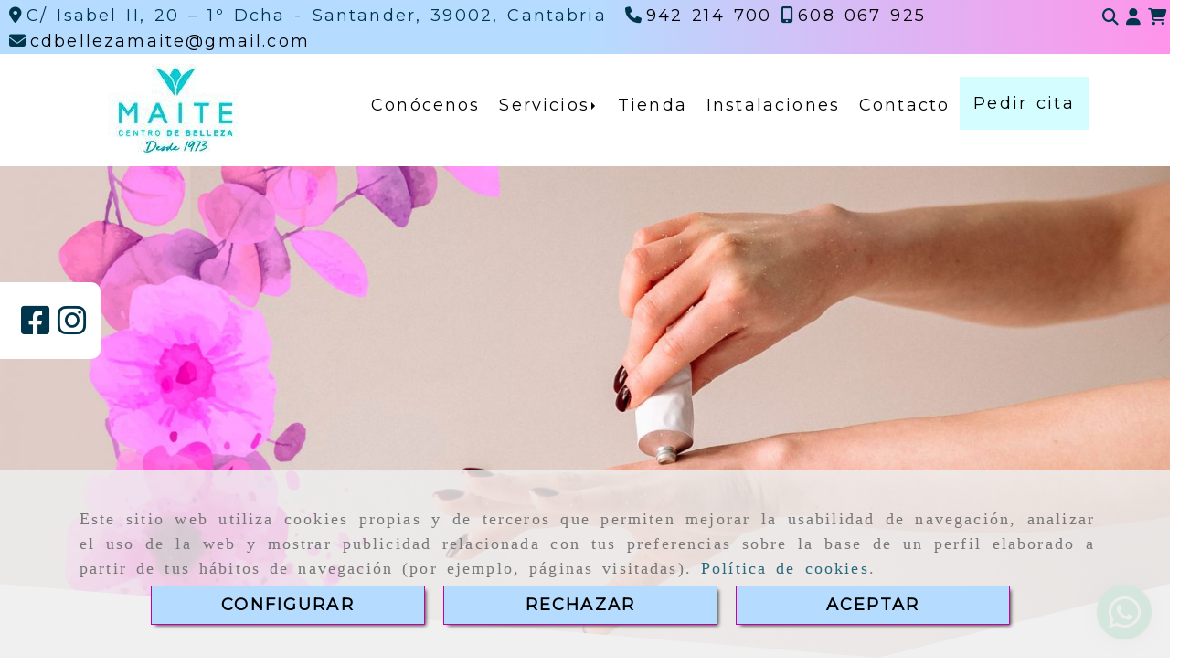

--- FILE ---
content_type: text/html; charset=UTF-8
request_url: https://www.centrodebellezamaite.es/bono-6-sesiones-indiba-pro-50-m
body_size: 31722
content:

            






<!DOCTYPE html>
<html lang="es-ES">
    <head>
        <meta charset="utf-8">
        <meta name="viewport" content="width=device-width, initial-scale=1.0, maximum-scale=5">
        <link rel="shortcut icon" href="/data/6138/ico/favicon.png">
                <meta name="robots" content="index,follow"/><meta name="dcterms.title" content="Bono 6 sesiones Indiba Pro 50 m | LUCIA FERNÁNDEZ CASUSO"><meta name="description" content="Bono 6 sesiones Indiba Pro 50 m de LUCIA FERNÁNDEZ CASUSO en SANTANDER, Cantabria. Consulte nuestro catálogo con una gran variedad de productos y servicios"><meta name="keywords" content=" "><link rel="preconnect" href="https://fonts.googleapis.com"><link rel="preconnect" href="https://fonts.gstatic.com" crossorigin><link href="https://fonts.googleapis.com/css2?family=Montserrat&family=Playfair+Display:wght@600&display=swap" rel="stylesheet"><link href="https://fonts.googleapis.com/css2?family=Caveat:wght@600&display=swap" rel="stylesheet"><meta name="google-site-verification" content="3g63Q6CDr8HcR1zz0dJeBWYMCaYUNez7Nsg3MT1sBEo" /><!--  metas twitter --><meta name="twitter:card" content="product" /><meta name="twitter:image" content="https://www.centrodebellezamaite.es/cache/b/6/5/6/8/b65687140c0e0377a600e468f7a446c74d03c24e.jpg" /><meta name="twitter:title" content="Bono 6 sesiones Indiba Pro 50 m | LUCIA FERNÁNDEZ CASUSO"><meta name="twitter:description" content="Bono 6 sesiones Indiba Pro 50 m de LUCIA FERNÁNDEZ CASUSO en SANTANDER, Cantabria. Consulte nuestro catálogo con una gran variedad de productos y servicios" /><!-- metas facebook  --><meta property="og:url" content="https://www.centrodebellezamaite.es/bono-6-sesiones-indiba-pro-50-m" /><meta property="og:title" content="Bono 6 sesiones Indiba Pro 50 m | LUCIA FERNÁNDEZ CASUSO"><meta property="og:description" content="Bono 6 sesiones Indiba Pro 50 m de LUCIA FERNÁNDEZ CASUSO en SANTANDER, Cantabria. Consulte nuestro catálogo con una gran variedad de productos y servicios"><meta property="og:image" content="https://www.centrodebellezamaite.es/data/6138/productos/thumb_1068639_productos_optimized.jpg" /><meta property="og:image:width" content="500" /><meta property="og:image:height" content="333" /><meta property="og:locale" content="es_ES" /><!-- geoTags --><meta name="geo.placename" content="España" /><meta name="geo.position" content="41.655;-4.727" /><meta name="geo.region" content="SANTANDER" /><meta name="ICBM" content="41.655,-4.727" />
                <title>Bono 6 sesiones Indiba Pro 50 m | LUCIA FERNÁNDEZ CASUSO</title>
                                                    <link href="//css.accesive.com/static/css/styles_cliente6138.css?v8.2" rel="stylesheet" media="all" />
                <link href="//css.accesive.com/static/css/styles_cliente_comun6138.css?v8.2" rel="stylesheet" media="all" />
                <link rel="stylesheet" href="//css.accesive.com/static/css/net10_6138.css?v8.2" />
            

            <link rel="stylesheet" href="//css.accesive.com/bundles/frontend/css/WebActiva/mod_me_gusta.css" />
        <style type="text/css">
            .icoLink{
                padding: 3px;
            }
        </style>
                            <link rel="stylesheet" href="/build/frontBootstrap3WebActiva.919b9082.css">
                                                                                                                                                                                                                                                                                                                                                                                                                                                                                                                                                                                                                                                                                                                                                                                                                                                                                                                                                                                                                                                                                                                                                                                                                                                                                                                                                                                                                                    <style>                 /* Fondos secciones diseño */
                .zona:before {
                    position: relative;
                    content: "";
                    width: 100%;
                    display: block;
                    pointer-events: none;
                } 

                .zona:after {
                    position: relative;
                    content: "";
                    width: 100%;
                    display: block;
                    pointer-events: none;
                }
                .zona-inner {
                    margin: 0 -10px;
                }
                /* Fondos módulos*/
                .fondo-modulo {
                    margin: 0;
                    padding: 0;
                    width: 100%;
                    height: 100%;
                }
                .fondo-modulo:before {
                    position: relative;
                    content: "";
                    width: 100%;
                    display: block;
                    pointer-events: none;
                } 
                .fondo-modulo:after {
                    position: relative;
                    content: "";
                    width: 100%;
                    display: block;
                    pointer-events: none;
                }
            </style>

                                                <link href='https://fonts.googleapis.com/css?family=Montserrat' rel='stylesheet' type='text/css'>
                            
                        
            
            <!--External css libraries -->
                                                                                                                                            
            <!--Custom css-->
                            <link rel="stylesheet" href="//css.accesive.com/static/css/custom_6138.css?v8.2" media="all" />
            
        
            <style type="text/css">
            .pageload-overlay {
    position: fixed;
    width: 100%;
    height: 100%;
    top: 0;
    left: 0;
    display: none;
    z-index: 2147483646;
}

.pageload-overlay.show {
    display:block;
}

.pageload-overlay svg {
    position: absolute;
    top: 0;
    left: 0;
    pointer-events: none;
    z-index: 2147483646;
    background-color: ;
}

.pageload-overlay svg path {
    fill: ;
}

.pageload-overlay::after,
.pageload-overlay::before {
    content: '';
    position: absolute;
    width: 20px;
    height: 20px;
    top: 50%;
    left: 50%;
    margin: -10px 0 0 -10px;
    border-radius: 50%;
    visibility: hidden;
    opacity: 0;
    z-index: 2147483647;
    -webkit-transition: opacity 0.15s, visibility 0s 0.15s;
    transition: opacity 0.15s, visibility 0s 0.15s;
}

.pageload-overlay::after {
    background: ;
    -webkit-transform: translateX(-20px);
    transform: translateX(-20px);
    -webkit-animation: moveRight 0.6s linear infinite alternate;
    animation: moveRight 0.6s linear infinite alternate;
}

.pageload-overlay::before {
    background: ;
    -webkit-transform: translateX(20px);
    transform: translateX(20px);
    -webkit-animation: moveLeft 0.6s linear infinite alternate;
    animation: moveLeft 0.6s linear infinite alternate;
    }

    @-webkit-keyframes moveRight {
    to { -webkit-transform: translateX(20px); }
    }

    @keyframes moveRight {
    to { transform: translateX(20px); }
    }

    @-webkit-keyframes moveLeft {
    to { -webkit-transform: translateX(-20px); }
    }

    @keyframes moveLeft {
    to { transform: translateX(-20px); }
}

.pageload-loading.pageload-overlay::after,
.pageload-loading.pageload-overlay::before {
    opacity: 1;
    visibility: visible;
    -webkit-transition: opacity 0.3s;
    transition: opacity 0.3s;
}

/**/
#loader6{
    background-color: ;
    display: block;
}
.l6 {
    width: 100px;
    height: 100px;
    border-radius: 50px;
    border: 1px solid ;
    position: relative;
    top:calc(50% - 90px);
    margin: 20px auto;
}

.l6 span {
    display: block;
    width: 16px;
    margin: 0 auto;
    line-height: 32px;
    margin-top: 32px;
    color: ;
    text-align: center;
    font-weight: bold;
    -family: arial;
    position: relative;
    font-size: 32px;
}
.l6 span:after {
    content: attr(data-title);
    position: absolute;
    overflow: hidden;
    display: block;
    left: 0;
    top: 0;
    opacity: 1;
    height: 30px;
    color: ;
    -webkit-backface-visibility: hidden;
    -webkit-transform-style: preserve-3d;
    -webkit-animation-name: pulse;
    -webkit-animation-duration: 2s;
    -webkit-animation-timing-function: ease-in-out;
    -webkit-animation-iteration-count: infinite;
    animation-name: pulse;
    animation-duration: 2s;
    animation-timing-function: ease-in-out;
    animation-iteration-count: infinite;
}

@-webkit-keyframes pulse {
    0% {
        height: 0;
        opacity: 1;
        -webkit-transform: scale(1);
        transform: scale(1);
    }
    78% {
        height: 30px;
        opacity: 1;
        -webkit-transform: scale(1);
        transform: scale(1);
    }
    88% {
        height: 30px;
        opacity: 1;
        -webkit-transform: scale(1.2);
        transform: scale(1.2);
    }
    100% {
        height: 30px;
        opacity: 0.1;
        -webkit-transform: scale(1);
        transform: scale(1);
    }
}
@keyframes pulse {
    0% {
        height: 0;
        opacity: 1;
        -webkit-transform: scale(1);
        transform: scale(1);
    }
    78% {
        height: 30px;
        opacity: 1;
        -webkit-transform: scale(1);
        transform: scale(1);
    }
    88% {
        height: 30px;
        opacity: 1;
        -webkit-transform: scale(1.2);
        transform: scale(1.2);
    }
    100% {
        height: 30px;
        opacity: 0.1;
        -webkit-transform: scale(1);
        transform: scale(1);
    }
}

/**/
#loader7{
    display: block;
}
body .vertical-centered-box {
    position: absolute;
    width: 100%;
    height: 100%;
    text-align: center;
}
body .vertical-centered-box:after {
    content: '';
    display: inline-block;
    height: 100%;
    vertical-align: middle;
    margin-right: -0.25em;
}
body .vertical-centered-box .contentt {
    -webkit-box-sizing: border-box;
    -moz-box-sizing: border-box;
    box-sizing: border-box;
    display: inline-block;
    vertical-align: middle;
    text-align: left;
    font-size: 0;
}

.loader-circle {
    position: absolute;
    left: 50%;
    top: 50%;
    width: 120px;
    height: 120px;
    border-radius: 50%;
    box-shadow: inset 0 0 0 1px rgba(255, 255, 255, 0.1);
    margin-left: -60px;
    margin-top: -60px;
}
.loader-line-mask {
    position: absolute;
    left: 50%;
    top: 50%;
    width: 60px;
    height: 120px;
    margin-left: -60px;
    margin-top: -60px;
    overflow: hidden;
    -webkit-transform-origin: 60px 60px;
    -moz-transform-origin: 60px 60px;
    -ms-transform-origin: 60px 60px;
    -o-transform-origin: 60px 60px;
    transform-origin: 60px 60px;
    -webkit-mask-image: -webkit-linear-gradient(top, #000000, rgba(0, 0, 0, 0));
    -webkit-animation: rotate 1.2s infinite linear;
    -moz-animation: rotate 1.2s infinite linear;
    -o-animation: rotate 1.2s infinite linear;
    animation: rotate 1.2s infinite linear;
}
.loader-line-mask .loader-line {
    width: 120px;
    height: 120px;
    border-radius: 50%;
    box-shadow: inset 0 0 0 1px rgba(255, 255, 255, 0.5);
}
#particles-background,
#particles-foreground {
    left: -51%;
    top: -51%;
    width: 202%;
    height: 202%;
    -webkit-transform: scale3d(0.5, 0.5, 1);
    -moz-transform: scale3d(0.5, 0.5, 1);
    -ms-transform: scale3d(0.5, 0.5, 1);
    -o-transform: scale3d(0.5, 0.5, 1);
    transform: scale3d(0.5, 0.5, 1);
}
#particles-background {
    background: ;
    background-image: -webkit-linear-gradient(45deg,  2%,  100%);
    background-image: -moz-linear-gradient(45deg,  2%,  100%);
    background-image: linear-gradient(45deg,  2%,  100%);
}
lesshat-selector {
    -lh-property: 0; } 
@-webkit-keyframes rotate{ 0% { -webkit-transform: rotate(0deg);} 100% { -webkit-transform: rotate(360deg);}}
@-moz-keyframes rotate{ 0% { -moz-transform: rotate(0deg);} 100% { -moz-transform: rotate(360deg);}}
@-o-keyframes rotate{ 0% { -o-transform: rotate(0deg);} 100% { -o-transform: rotate(360deg);}}
@keyframes rotate{ 0% {-webkit-transform: rotate(0deg);-moz-transform: rotate(0deg);-ms-transform: rotate(0deg);transform: rotate(0deg);} 100% {-webkit-transform: rotate(360deg);-moz-transform: rotate(360deg);-ms-transform: rotate(360deg);transform: rotate(360deg);}}
[not-existing] {
    zoom: 1;
}
lesshat-selector {
    -lh-property: 0; } 
@-webkit-keyframes fade{ 0% { opacity: 1;} 50% { opacity: 0.25;}}
@-moz-keyframes fade{ 0% { opacity: 1;} 50% { opacity: 0.25;}}
@-o-keyframes fade{ 0% { opacity: 1;} 50% { opacity: 0.25;}}
@keyframes fade{ 0% { opacity: 1;} 50% { opacity: 0.25;}}
[not-existing] {
    zoom: 1;
}
lesshat-selector {
    -lh-property: 0; } 
@-webkit-keyframes fade-in{ 0% { opacity: 0;} 100% { opacity: 1;}}
@-moz-keyframes fade-in{ 0% { opacity: 0;} 100% { opacity: 1;}}
@-o-keyframes fade-in{ 0% { opacity: 0;} 100% { opacity: 1;}}
@keyframes fade-in{ 0% { opacity: 0;} 100% { opacity: 1;}}
[not-existing] {
    zoom: 1;
}        </style>
                    
    
        
                            <style>
        .btn-lista-deseos {
            padding: 13px;
            text-align: center;
            font-size: 16px;
        }
        .btn-lista-deseos a, .btn-lista-deseos span {
            cursor: pointer;
        }
        #btn-lista-deseos_loading {
            padding: 10px;
            cursor: progress;
        }
        #btn-lista-deseos_loading .loader {
            border-style: solid;
            border-bottom: 4px solid #f3f3f3;
            border-right: 4px solid #f3f3f3;
            border-left: 4px solid #f3f3f3;
            border-radius: 50%;
            width: 28px;
            height: 28px;
            animation: spin 2s linear infinite;
            margin: auto;
        }
        @keyframes spin {
            0% { transform: rotate(0deg); }
            100% { transform: rotate(360deg); }
        }
        #modal_lista-deseos{
            text-align: center;
        }
        #modal_lista-deseos .modal-dialog{
            width: 800px;
        }
        #botones-lista{
            margin: 40px;
        }
        .btn-modal-lista{
            border-radius: 0;
            padding: 13px;
            font-size: 16px;
        }
    </style>

              

                    <script>
                var languageCountry = 'es';
                (function(w,d,u){w.readyQ=[];w.bindReadyQ=[];function p(x,y){if(x=="ready"){w.bindReadyQ.push(y);}else{w.readyQ.push(x);}};var a={ready:p,bind:p};w.$=w.jQuery=function(f){if(f===d||f===u){return a}else{p(f)}}})(window,document)
            </script>
                            <script src="/build/runtime.328ea1e1.js"></script><script src="/build/frontPageLoader.e0fc922d.js"></script>
                                                                                    </head>
    
    <body class="web plantilla-3-col  aplicar-nuevo-interlineado  ancho ficha-prod device-not-mobile" itemscope itemtype="https://schema.org/WebPage">
                                                                                                            <div class="alert alert-dismissible cookie-alert affix-hidden container-fluid gestion-cookies" role="alert" id="cookiesAlert">
    <div id="cookiesText" class="col-xs-12">
                                                        <p class="">Este sitio web utiliza cookies propias y de terceros que permiten mejorar la usabilidad de navegación, analizar el uso de la web y mostrar publicidad relacionada con tus preferencias sobre la base de un perfil elaborado a partir de tus hábitos de navegación (por ejemplo, páginas visitadas). <a href="/politica-de-cookies">Política de cookies</a>.</p>
                                        </div>
    
    <div class="col-xs-12 text-center" id="cookiesButtonContainer">
                    <a href="#" id="pcookies" href="" data-toggle="modal" data-target="#modal_cookies" class="cookiesButton contraste-color-principal btn btn-xs btn-primary">
                CONFIGURAR
            </a>
            <a href="#" class="cookiesButton contraste-color-principal btn btn-xs btn-primary" data-dismiss="alert" aria-label="Close" onclick="aceptarCookies(false, true, 6138,{&quot;metaTitle&quot;:&quot;&quot;,&quot;metaDescription&quot;:&quot;&quot;,&quot;metaKeywords&quot;:&quot;&quot;,&quot;portada&quot;:true,&quot;permisotipo&quot;:2,&quot;permisousers&quot;:null,&quot;permisogroups&quot;:null,&quot;url&quot;:&quot;\/bono-6-sesiones-indiba-pro-50-m&quot;,&quot;urlslug&quot;:&quot;bono-6-sesiones-indiba-pro-50-m&quot;,&quot;treeKeys&quot;:null,&quot;contenidoHead&quot;:null,&quot;noIndexar&quot;:false,&quot;mantenerUrl&quot;:false,&quot;nombre&quot;:&quot;Bono 6 sesiones Indiba Pro 50 m&quot;,&quot;tipoNombre&quot;:&quot;h1&quot;,&quot;fraseDestacada&quot;:null,&quot;tipoFraseDestacada&quot;:&quot;h2&quot;,&quot;slug&quot;:&quot;bono-6-sesiones-indiba-pro-50-m&quot;,&quot;precio&quot;:&quot;359.00&quot;,&quot;precioOferta&quot;:null,&quot;descripcion&quot;:&quot;&quot;,&quot;resumen&quot;:&quot;&quot;,&quot;referencia&quot;:null,&quot;ean&quot;:null,&quot;mpn&quot;:null,&quot;orden&quot;:85,&quot;stock&quot;:&quot;0&quot;,&quot;feature&quot;:false,&quot;activo&quot;:true,&quot;alto&quot;:null,&quot;ancho&quot;:null,&quot;fondo&quot;:null,&quot;peso&quot;:null,&quot;showDimensiones&quot;:true,&quot;configuracion&quot;:null,&quot;formatoPublicacionRelacionada&quot;:0,&quot;unidadesMinimaCompra&quot;:0,&quot;fechaCreacion&quot;:{&quot;date&quot;:&quot;2023-05-22 00:00:00.000000&quot;,&quot;timezone_type&quot;:3,&quot;timezone&quot;:&quot;Europe\/Berlin&quot;},&quot;fechaPublicar&quot;:{&quot;date&quot;:&quot;2023-05-22 00:00:00.000000&quot;,&quot;timezone_type&quot;:3,&quot;timezone&quot;:&quot;Europe\/Berlin&quot;},&quot;fechaDespublicar&quot;:null,&quot;customization&quot;:null,&quot;idImportacion&quot;:34,&quot;oculto&quot;:false,&quot;pdfAdjunto&quot;:null,&quot;distribucionInfoProd&quot;:0,&quot;referenciaClonado&quot;:null,&quot;id&quot;:1062325,&quot;tags&quot;:[],&quot;categoriaPorDefecto&quot;:{&quot;name&quot;:&quot; &quot;,&quot;description&quot;:null,&quot;enabled&quot;:false,&quot;providerName&quot;:&quot;sonata.media.provider.image&quot;,&quot;providerStatus&quot;:0,&quot;providerReference&quot;:&quot; &quot;,&quot;providerMetadata&quot;:[],&quot;width&quot;:null,&quot;height&quot;:null,&quot;length&quot;:null,&quot;contentType&quot;:null,&quot;size&quot;:null,&quot;copyright&quot;:null,&quot;authorName&quot;:null,&quot;context&quot;:&quot;productosCats&quot;,&quot;cdnIsFlushable&quot;:null,&quot;cdnFlushIdentifier&quot;:null,&quot;cdnFlushAt&quot;:null,&quot;cdnStatus&quot;:null,&quot;updatedAt&quot;:{&quot;date&quot;:&quot;2023-06-01 09:52:48.000000&quot;,&quot;timezone_type&quot;:3,&quot;timezone&quot;:&quot;Europe\/Berlin&quot;},&quot;createdAt&quot;:{&quot;date&quot;:&quot;2023-05-19 12:25:40.000000&quot;,&quot;timezone_type&quot;:3,&quot;timezone&quot;:&quot;Europe\/Berlin&quot;},&quot;metaTitle&quot;:&quot;Comprar tratamientos de belleza online | Centro de belleza Maite&quot;,&quot;metaDescription&quot;:&quot;\u00bfDeseas comprar tratamientos de belleza online? En Centro de Belleza Maite tenemos los mejores precios para que tu cuidado est\u00e9tico sea asequible.&quot;,&quot;metaKeywords&quot;:&quot;&quot;,&quot;url&quot;:&quot;\/comprar-tratamientos-belleza-online\/&quot;,&quot;urlslug&quot;:&quot;comprar-tratamientos-belleza-online&quot;,&quot;treeKeys&quot;:&quot;[627905]&quot;,&quot;portada&quot;:false,&quot;permisotipo&quot;:0,&quot;permisousers&quot;:null,&quot;permisogroups&quot;:null,&quot;contenidoHead&quot;:null,&quot;noIndexar&quot;:false,&quot;mantenerUrl&quot;:true,&quot;nombre&quot;:&quot;Tienda Online&quot;,&quot;tipoNombre&quot;:&quot;h1&quot;,&quot;subnombre&quot;:null,&quot;tipoSubnombre&quot;:&quot;h2&quot;,&quot;slug&quot;:&quot;tienda-online&quot;,&quot;descripcion&quot;:&quot;&lt;p&gt;&amp;iquest;Quieres sorprender a esa persona especial con alguno de nuestros servicios o tratamientos? &amp;iquest;Deseas darte un capricho? &amp;iexcl;Est&amp;aacute;s de suerte!&lt;\/p&gt;\r\n&lt;h2&gt;Ahora tus tratamientos de belleza en nuestra tienda virtual&lt;\/h2&gt;\r\n&lt;p&gt;Compra tu sesi&amp;oacute;n o bono y ven a disfrutarlo a nuestras instalaciones. Y si tienes alguna duda sobre su aplicaci&amp;oacute;n y\/o deseas realizar cualquier tipo de consulta, no dudes en &lt;a href=\&quot;\/formulario-contacto-belleza-maite-santander\&quot; rel=\&quot;\&quot; title=\&quot;Pincha aqu&amp;iacute; para acceder a nuestra tienda online\&quot;&gt;contactar con nosotros&lt;\/a&gt;.&lt;\/p&gt;&quot;,&quot;imagenFile&quot;:null,&quot;pie&quot;:&quot;&quot;,&quot;imagenBanco&quot;:false,&quot;activo&quot;:true,&quot;configuracion&quot;:null,&quot;lft&quot;:2,&quot;lvl&quot;:1,&quot;rgt&quot;:47,&quot;root&quot;:627905,&quot;fechaCreacion&quot;:{&quot;date&quot;:&quot;2023-05-19 00:00:00.000000&quot;,&quot;timezone_type&quot;:3,&quot;timezone&quot;:&quot;Europe\/Berlin&quot;},&quot;fechaPublicar&quot;:{&quot;date&quot;:&quot;2023-05-19 00:00:00.000000&quot;,&quot;timezone_type&quot;:3,&quot;timezone&quot;:&quot;Europe\/Berlin&quot;},&quot;fechaDespublicar&quot;:null,&quot;distribucionProductos&quot;:2,&quot;distribucionProductosTablet&quot;:1,&quot;distribucionProductosMovil&quot;:0,&quot;mostrarValoraciones&quot;:false,&quot;estiloListadoProd&quot;:0,&quot;estiloSubCatProductos&quot;:0,&quot;disposicionSubcategorias&quot;:0,&quot;disposicionTexto&quot;:0,&quot;formatoPublicacionRelacionada&quot;:0,&quot;idImportacion&quot;:7,&quot;oculto&quot;:false,&quot;referenciaClonado&quot;:390829,&quot;esMarca&quot;:null,&quot;noHacerCrop&quot;:null,&quot;id&quot;:627906},&quot;grupo&quot;:{&quot;tipoProducto&quot;:0,&quot;nombre&quot;:&quot;General&quot;,&quot;slug&quot;:&quot;general&quot;,&quot;descripcion&quot;:null,&quot;predefinido&quot;:true,&quot;idImportacion&quot;:null,&quot;referenciaClonado&quot;:20743,&quot;id&quot;:53910,&quot;avisoLegal&quot;:null},&quot;imagenes&quot;:[{&quot;name&quot;:&quot;Bono 6 sesiones Indiba Pro 50 m&quot;,&quot;description&quot;:null,&quot;enabled&quot;:false,&quot;providerName&quot;:&quot;sonata.media.provider.image&quot;,&quot;providerStatus&quot;:1,&quot;providerReference&quot;:&quot;5706e5ee770aa934cdae1bcf92840b31b7afac77.jpg&quot;,&quot;providerMetadata&quot;:{&quot;filename&quot;:&quot;indiba50b6.jpg&quot;},&quot;width&quot;:500,&quot;height&quot;:333,&quot;length&quot;:null,&quot;contentType&quot;:&quot;image\/jpeg&quot;,&quot;size&quot;:46924,&quot;copyright&quot;:null,&quot;authorName&quot;:null,&quot;context&quot;:&quot;productos&quot;,&quot;cdnIsFlushable&quot;:null,&quot;cdnFlushIdentifier&quot;:null,&quot;cdnFlushAt&quot;:null,&quot;cdnStatus&quot;:null,&quot;updatedAt&quot;:{&quot;date&quot;:&quot;2023-05-26 11:11:02.000000&quot;,&quot;timezone_type&quot;:3,&quot;timezone&quot;:&quot;Europe\/Berlin&quot;},&quot;createdAt&quot;:{&quot;date&quot;:&quot;2023-05-26 11:11:02.000000&quot;,&quot;timezone_type&quot;:3,&quot;timezone&quot;:&quot;Europe\/Berlin&quot;},&quot;nombre&quot;:null,&quot;pie&quot;:&quot;Tratamiento Indiba 6 sesiones 50 min&quot;,&quot;slug&quot;:&quot;Tratamiento_Indiba_6_Sesiones_50_Min&quot;,&quot;orden&quot;:0,&quot;predeterminada&quot;:true,&quot;imagenBanco&quot;:false,&quot;referenciaClonado&quot;:null,&quot;id&quot;:1068639}],&quot;impuesto&quot;:{&quot;descripcion&quot;:&quot;IVA&quot;,&quot;tax&quot;:&quot;21.00&quot;,&quot;activo&quot;:true,&quot;id&quot;:154947},&quot;commentThread&quot;:null,&quot;stocks&quot;:[],&quot;adjuntos&quot;:[],&quot;propiedades&quot;:[],&quot;accesorios&quot;:[],&quot;promociones&quot;:[],&quot;precioMinPromociones&quot;:359})" >
                RECHAZAR
            </a>
            <a href="#" class="cookiesButton contraste-color-principal btn btn-xs btn-primary" data-dismiss="alert" aria-label="Close" onclick="aceptarCookies(true, false, 6138,{&quot;metaTitle&quot;:&quot;&quot;,&quot;metaDescription&quot;:&quot;&quot;,&quot;metaKeywords&quot;:&quot;&quot;,&quot;portada&quot;:true,&quot;permisotipo&quot;:2,&quot;permisousers&quot;:null,&quot;permisogroups&quot;:null,&quot;url&quot;:&quot;\/bono-6-sesiones-indiba-pro-50-m&quot;,&quot;urlslug&quot;:&quot;bono-6-sesiones-indiba-pro-50-m&quot;,&quot;treeKeys&quot;:null,&quot;contenidoHead&quot;:null,&quot;noIndexar&quot;:false,&quot;mantenerUrl&quot;:false,&quot;nombre&quot;:&quot;Bono 6 sesiones Indiba Pro 50 m&quot;,&quot;tipoNombre&quot;:&quot;h1&quot;,&quot;fraseDestacada&quot;:null,&quot;tipoFraseDestacada&quot;:&quot;h2&quot;,&quot;slug&quot;:&quot;bono-6-sesiones-indiba-pro-50-m&quot;,&quot;precio&quot;:&quot;359.00&quot;,&quot;precioOferta&quot;:null,&quot;descripcion&quot;:&quot;&quot;,&quot;resumen&quot;:&quot;&quot;,&quot;referencia&quot;:null,&quot;ean&quot;:null,&quot;mpn&quot;:null,&quot;orden&quot;:85,&quot;stock&quot;:&quot;0&quot;,&quot;feature&quot;:false,&quot;activo&quot;:true,&quot;alto&quot;:null,&quot;ancho&quot;:null,&quot;fondo&quot;:null,&quot;peso&quot;:null,&quot;showDimensiones&quot;:true,&quot;configuracion&quot;:null,&quot;formatoPublicacionRelacionada&quot;:0,&quot;unidadesMinimaCompra&quot;:0,&quot;fechaCreacion&quot;:{&quot;date&quot;:&quot;2023-05-22 00:00:00.000000&quot;,&quot;timezone_type&quot;:3,&quot;timezone&quot;:&quot;Europe\/Berlin&quot;},&quot;fechaPublicar&quot;:{&quot;date&quot;:&quot;2023-05-22 00:00:00.000000&quot;,&quot;timezone_type&quot;:3,&quot;timezone&quot;:&quot;Europe\/Berlin&quot;},&quot;fechaDespublicar&quot;:null,&quot;customization&quot;:null,&quot;idImportacion&quot;:34,&quot;oculto&quot;:false,&quot;pdfAdjunto&quot;:null,&quot;distribucionInfoProd&quot;:0,&quot;referenciaClonado&quot;:null,&quot;id&quot;:1062325,&quot;tags&quot;:[],&quot;categoriaPorDefecto&quot;:{&quot;name&quot;:&quot; &quot;,&quot;description&quot;:null,&quot;enabled&quot;:false,&quot;providerName&quot;:&quot;sonata.media.provider.image&quot;,&quot;providerStatus&quot;:0,&quot;providerReference&quot;:&quot; &quot;,&quot;providerMetadata&quot;:[],&quot;width&quot;:null,&quot;height&quot;:null,&quot;length&quot;:null,&quot;contentType&quot;:null,&quot;size&quot;:null,&quot;copyright&quot;:null,&quot;authorName&quot;:null,&quot;context&quot;:&quot;productosCats&quot;,&quot;cdnIsFlushable&quot;:null,&quot;cdnFlushIdentifier&quot;:null,&quot;cdnFlushAt&quot;:null,&quot;cdnStatus&quot;:null,&quot;updatedAt&quot;:{&quot;date&quot;:&quot;2023-06-01 09:52:48.000000&quot;,&quot;timezone_type&quot;:3,&quot;timezone&quot;:&quot;Europe\/Berlin&quot;},&quot;createdAt&quot;:{&quot;date&quot;:&quot;2023-05-19 12:25:40.000000&quot;,&quot;timezone_type&quot;:3,&quot;timezone&quot;:&quot;Europe\/Berlin&quot;},&quot;metaTitle&quot;:&quot;Comprar tratamientos de belleza online | Centro de belleza Maite&quot;,&quot;metaDescription&quot;:&quot;\u00bfDeseas comprar tratamientos de belleza online? En Centro de Belleza Maite tenemos los mejores precios para que tu cuidado est\u00e9tico sea asequible.&quot;,&quot;metaKeywords&quot;:&quot;&quot;,&quot;url&quot;:&quot;\/comprar-tratamientos-belleza-online\/&quot;,&quot;urlslug&quot;:&quot;comprar-tratamientos-belleza-online&quot;,&quot;treeKeys&quot;:&quot;[627905]&quot;,&quot;portada&quot;:false,&quot;permisotipo&quot;:0,&quot;permisousers&quot;:null,&quot;permisogroups&quot;:null,&quot;contenidoHead&quot;:null,&quot;noIndexar&quot;:false,&quot;mantenerUrl&quot;:true,&quot;nombre&quot;:&quot;Tienda Online&quot;,&quot;tipoNombre&quot;:&quot;h1&quot;,&quot;subnombre&quot;:null,&quot;tipoSubnombre&quot;:&quot;h2&quot;,&quot;slug&quot;:&quot;tienda-online&quot;,&quot;descripcion&quot;:&quot;&lt;p&gt;&amp;iquest;Quieres sorprender a esa persona especial con alguno de nuestros servicios o tratamientos? &amp;iquest;Deseas darte un capricho? &amp;iexcl;Est&amp;aacute;s de suerte!&lt;\/p&gt;\r\n&lt;h2&gt;Ahora tus tratamientos de belleza en nuestra tienda virtual&lt;\/h2&gt;\r\n&lt;p&gt;Compra tu sesi&amp;oacute;n o bono y ven a disfrutarlo a nuestras instalaciones. Y si tienes alguna duda sobre su aplicaci&amp;oacute;n y\/o deseas realizar cualquier tipo de consulta, no dudes en &lt;a href=\&quot;\/formulario-contacto-belleza-maite-santander\&quot; rel=\&quot;\&quot; title=\&quot;Pincha aqu&amp;iacute; para acceder a nuestra tienda online\&quot;&gt;contactar con nosotros&lt;\/a&gt;.&lt;\/p&gt;&quot;,&quot;imagenFile&quot;:null,&quot;pie&quot;:&quot;&quot;,&quot;imagenBanco&quot;:false,&quot;activo&quot;:true,&quot;configuracion&quot;:null,&quot;lft&quot;:2,&quot;lvl&quot;:1,&quot;rgt&quot;:47,&quot;root&quot;:627905,&quot;fechaCreacion&quot;:{&quot;date&quot;:&quot;2023-05-19 00:00:00.000000&quot;,&quot;timezone_type&quot;:3,&quot;timezone&quot;:&quot;Europe\/Berlin&quot;},&quot;fechaPublicar&quot;:{&quot;date&quot;:&quot;2023-05-19 00:00:00.000000&quot;,&quot;timezone_type&quot;:3,&quot;timezone&quot;:&quot;Europe\/Berlin&quot;},&quot;fechaDespublicar&quot;:null,&quot;distribucionProductos&quot;:2,&quot;distribucionProductosTablet&quot;:1,&quot;distribucionProductosMovil&quot;:0,&quot;mostrarValoraciones&quot;:false,&quot;estiloListadoProd&quot;:0,&quot;estiloSubCatProductos&quot;:0,&quot;disposicionSubcategorias&quot;:0,&quot;disposicionTexto&quot;:0,&quot;formatoPublicacionRelacionada&quot;:0,&quot;idImportacion&quot;:7,&quot;oculto&quot;:false,&quot;referenciaClonado&quot;:390829,&quot;esMarca&quot;:null,&quot;noHacerCrop&quot;:null,&quot;id&quot;:627906},&quot;grupo&quot;:{&quot;tipoProducto&quot;:0,&quot;nombre&quot;:&quot;General&quot;,&quot;slug&quot;:&quot;general&quot;,&quot;descripcion&quot;:null,&quot;predefinido&quot;:true,&quot;idImportacion&quot;:null,&quot;referenciaClonado&quot;:20743,&quot;id&quot;:53910,&quot;avisoLegal&quot;:null},&quot;imagenes&quot;:[{&quot;name&quot;:&quot;Bono 6 sesiones Indiba Pro 50 m&quot;,&quot;description&quot;:null,&quot;enabled&quot;:false,&quot;providerName&quot;:&quot;sonata.media.provider.image&quot;,&quot;providerStatus&quot;:1,&quot;providerReference&quot;:&quot;5706e5ee770aa934cdae1bcf92840b31b7afac77.jpg&quot;,&quot;providerMetadata&quot;:{&quot;filename&quot;:&quot;indiba50b6.jpg&quot;},&quot;width&quot;:500,&quot;height&quot;:333,&quot;length&quot;:null,&quot;contentType&quot;:&quot;image\/jpeg&quot;,&quot;size&quot;:46924,&quot;copyright&quot;:null,&quot;authorName&quot;:null,&quot;context&quot;:&quot;productos&quot;,&quot;cdnIsFlushable&quot;:null,&quot;cdnFlushIdentifier&quot;:null,&quot;cdnFlushAt&quot;:null,&quot;cdnStatus&quot;:null,&quot;updatedAt&quot;:{&quot;date&quot;:&quot;2023-05-26 11:11:02.000000&quot;,&quot;timezone_type&quot;:3,&quot;timezone&quot;:&quot;Europe\/Berlin&quot;},&quot;createdAt&quot;:{&quot;date&quot;:&quot;2023-05-26 11:11:02.000000&quot;,&quot;timezone_type&quot;:3,&quot;timezone&quot;:&quot;Europe\/Berlin&quot;},&quot;nombre&quot;:null,&quot;pie&quot;:&quot;Tratamiento Indiba 6 sesiones 50 min&quot;,&quot;slug&quot;:&quot;Tratamiento_Indiba_6_Sesiones_50_Min&quot;,&quot;orden&quot;:0,&quot;predeterminada&quot;:true,&quot;imagenBanco&quot;:false,&quot;referenciaClonado&quot;:null,&quot;id&quot;:1068639}],&quot;impuesto&quot;:{&quot;descripcion&quot;:&quot;IVA&quot;,&quot;tax&quot;:&quot;21.00&quot;,&quot;activo&quot;:true,&quot;id&quot;:154947},&quot;commentThread&quot;:null,&quot;stocks&quot;:[],&quot;adjuntos&quot;:[],&quot;propiedades&quot;:[],&quot;accesorios&quot;:[],&quot;promociones&quot;:[],&quot;precioMinPromociones&quot;:359})" >
                ACEPTAR
            </a>
            </div>
</div>                                            <header >
        <!-- ZONA MENU MOVIL -->
                                                <div id="menuMovil" class="visible-xs visible-sm"> 
        
                
        
                                                                                                            
                        
        
        <!-- END Movil Navbar Button collapse -->
                        
        
            
     
        <!-- Movil Navbar Button collapse -->
    <div class="navbar-header menu-movil-config menu-2">
                        <a href="/" class="navbar-brand">   
                    <img src="/data/6138/logos/logo_movil.jpg" title="LUCIA FERNÁNDEZ CASUSO" alt="LUCIA FERNÁNDEZ CASUSO">
            </a>

                                        
    <div class="iconos-movil justify-center color-custom-iconos-movil">
                            <div class="icono-buscador col-sm-1 no-padding">                                                                                                                                                                                                                                                                                                                                                 
                
                
                        <div class="modulo-buscador default">
            <div id="search_1750605">
                                                                     
                                   
                                <div class=" ">
            <button type="button" class="btn btn-link btn-block" id="btnSearch_1750605-2" aria-label="Buscar">
                                <i class="fa fa-search icon-material-search"></i> 
            </button>
        </div>
                <form class="text-hidden-m" action="/search?id=1750605-2" method="post" id="genSearch1750605-2" data-sugerencias="true">
                        <input type="hidden" id="genSearch1750605__token" name="genSearch1750605[_token]" value="QLsqUn71xbekygvs4ggRJY0RdWUrpnWS_FRFxZOVLeE" />
            <div class="form-group">
                <div class="right-inner-addon" tabindex="0">
                    <button type="submit" class="submit" aria-label="Buscar"><i class="fa fa-search"></i></button>
                    <input autocomplete="off" class="form-control" placeholder="Buscar" title="Buscar" type="search" required="required" name="genSearch1750605[searchTerm]" id="genSearch1750605_searchTerm">
                    <div class="sugerencias-buscador"></div>
                </div>
            </div>            
        </form>
    
                            </div>
        </div>
            <script>
        $(document).ready(function() {
            /* BUSCADOR ANTIGUO */
            $('input[id$="1750605-2_searchTerm"]').on('focus',function() {
                if ($('.opciones-busqueda').children().length > 1) {
                    $('.opciones-busqueda','#search_1750605-2').removeClass('hidden');
                }
            });
            $('.opciones-busqueda a.close','#search_1750605-2').on('click',function(e) {
                e.preventDefault();
                $('.opciones-busqueda','#search_1750605-2').addClass('hidden');
            });
            $('.submit','#search_1750605-2').on('click', function(e) {
                e.preventDefault;
                $('#prodSearch1750605-2_precio_menor').val(Math.floor($('#prodSearch1750605-2_precio_menor').val()));
                $(this).parents('form').submit();
            });
            /* BUSCADOR PANTALLA COMPLETA (BUSCADOR GENERAL V2) */
            $('.control').click(function(){
                $("body").addClass("search-active");
                $(".buscador-pantalla-completa .search-input").addClass("bg-primary");
            });
            $(".buscador-pantalla-completa .icon-close").click(function(){
                $("body").removeClass("search-active");
                $(".buscador-pantalla-completa .control .btn-material").removeClass("bg-primary");
            });
            /* BUSCADOR DE PROPIEDADES */
            $(".modulo-buscador-propiedades .btn-mas-caracteristica , .modulo-buscador-propiedades .btn-mas-propiedad").click(function(){
                var id = $(this).attr("href").substring(1, $(this).attr("href").length);
                if($(".modulo-buscador-propiedades").find("#"+id).hasClass("in")) {
                    $(this).html('Ver más...');
                }else{
                    $(this).html('Ver menos...');
                }
            });
            
        });
    </script>

    
                                                </div>
        
                            <div class="icono-login">
                                                         <div class="modulo-login" data-net10-account>
                                        <div class="login-button">
                    <a href="/login?_target_path=/" data-target="#enlaceLogin_div" role="button" class="btn btn-link btn-block enlaceLogin" data-toggle="modal" aria-label=Login><i class="fa fa-user "></i><span class="hidden text-hidden-m"> Identifícate</span><span class="sr-only">Identifícate</span></a>
                </div>
                        </div>
            
                            </div>
        
                            <div class="icono-carrito">
                                                                                                                         
                                <div id="myCart" class="btn-group btn-block modulo-carrito ">
            <div id="notificationsLoader" class="color-fondo-tema">
                <i class="fa fa-spinner fa-pulse fa-2x"></i>
            </div>
            <a href="#" id="myCartModule" aria-label="Carrito de la compra">
                <span class="d-none">Carrito de la compra</span>
            </a>
                <button type="button" class="btn btn-link btn-block dropdown-toggle" aria-expanded="false" aria-label="Carrito de la compra">
                    <span class="no-padding fa circulo-cart">
                        <i class="fa fa-shopping-cart"></i>
                    </span>
                                                            <span id="cart-total" class="badge badge-destacado hide">
                        <span id="cart_item_nro" class="cart_item_nro btn-link">0</span>
                    </span>
                                    </button>
            <div id="body_cart" class="dropdown-menu body_cart">
                <div class="modulo-container">
    </div>
<div class="alert alert-default text-center">
    <a href="/showCart" class="btn btn-default">
        <i class="fa fa-shopping-cart"></i> Ver carrito
    </a>
</div>
<script>
    </script>            </div>
        </div>
    
                 
            </div>
                            <link rel="stylesheet" href="//css.accesive.com/bundles/frontend/css/WebActiva/mod_cart.css" />
                    
                             <div class="icono-idiomas">
                                                                                                                                                                                                                                                             
                                                                                                        <div class="modulo-idiomas banderas">
                                                    <ul class="lista-horizontal list-unstyled text-center">
                                    <li class="color-link-alternativo">
                                                                                <a class="pais current" href="/cambiaIdioma?locale=es&amp;idW=6138" title="español" data-value="es" >
                        <img loading="lazy"  width="22" height="14" src="/bundles/frontend/img/flags/es.png" alt="español" title="español" />
                                            </a>
                    </li>
                                </ul>
                        </div>
            
                            </div>
        
                
                
                                            <div class="icono-telefono">
                    <a href="tel:942214700" class="btn btn-link btn-block" aria-label="Móvil">
                        <i class="fa fa-mobile"></i>
                        <span class="d-none">942214700</span>
                    </a>
                </div>
                    
                
                
                    </div>

                                <div class="boton-menu">
                            <a id="nav-toggle" class=" pull-right navbar-toggle"  data-toggle="collapse" data-target="#navbar-collapse_movilMenu"><span></span></a>
                    </div>
    
            </div>
                <!-- Movil Navbar Menu collapse -->
    <nav class="navbar-default inverse   " role="navigation" >
        <div class="collapse navbar-collapse navbar-cat-collapse" id="navbar-collapse_movilMenu">
            <ul class="nav navbar-nav">
                                                                            <li >
                    <a class=""
                        href="/centro-de-belleza-en-santander" title="Conócenos">
                                                Conócenos
                                            </a>
                                                                                                                                    </li>
                                                                            <li                     class="dropdown"
                    >
                    <a class="dropdown-toggle"
                        href="#" title="Servicios">
                                                Servicios
                                                    <b class="caret right"></b>
                                            </a>
                                                                        	<ul class="dropdown-menu multi-level " role="menu">
																			 
                                                        <li role="menuitem" class="">
                            <a  href="/aparatologia-estetica-santander/"  title="Aparatología">
                                                                Aparatología
                                                            </a>
                    										
																																			 
                                                        <li role="menuitem" class="">
                            <a  href="/tratamientos-corporales"  title="Tratamientos Corporales">
                                                                Tratamientos Corporales
                                                            </a>
                    										
																																			 
                                                        <li role="menuitem" class="">
                            <a  href="/tratamientos-faciales"  title="Tratamientos Faciales">
                                                                Tratamientos Faciales
                                                            </a>
                    										
																																			 
                                                        <li role="menuitem" class="">
                            <a  href="/depilacion"  title="Depilación">
                                                                Depilación
                                                            </a>
                    										
																																			 
                                                        <li role="menuitem" class="">
                            <a  href="/estudio-de-la-mirada-santander/"  title="Estudio de la mirada">
                                                                Estudio de la mirada
                                                            </a>
                    										
																																			 
                                                        <li role="menuitem" class="">
                            <a  href="/manicura-y-pedicura"  title="Manos y Pies">
                                                                Manos y Pies
                                                            </a>
                    										
																																			 
                                                        <li role="menuitem" class="">
                            <a  href="/masajes-santander"  title="Masajes">
                                                                Masajes
                                                            </a>
                    										
																							</li>
		</ul>
	                                                            </li>
                                                                            <li >
                    <a class=""
                        href="/comprar-tratamientos-belleza-online/" title="Tienda">
                                                Tienda
                                            </a>
                                                                                                                                    </li>
                                                                            <li >
                    <a class=""
                        href="/descubre-nuestras-instalaciones/" title="Instalaciones">
                                                Instalaciones
                                            </a>
                                                                                                                                    </li>
                                                                            <li >
                    <a class=""
                        href="/formulario-contacto-belleza-maite-santander" title="Contacto">
                                                Contacto
                                            </a>
                                                                                                                                    </li>
                                                                            <li >
                    <a class=""
                        href="/cita-previa-belleza-maite-santander" title="Pedir cita">
                                                Pedir cita
                                            </a>
                                                                                                                                    </li>
                        </ul>
        </div>
    </nav>

        

    </div>
                            <!-- FIN ZONA MENU MOVIL -->

        <!-- ZONA BARRA DE OPCIONES -->
                                            <div id="barra-opciones">
                    <div class="barra-opciones zona eq-height">
                                                                                                                                                                                                                                                                                                                                                                                                                                                                                                                                                                                                                                                                                                        
                                                                                                    <div class="row eq-height"><div class="col-xs-12 col-sm-12 col-md-10 hidden-xs hidden-sm "><div data-nombre="Datos de contacto"
    data-tipoModulo="datos-contacto-extendidos"
    style=""
    id="block-1750604"
    class="modulo-container                 hidden-xs hidden-sm 
     "
><div id="datosContactoExtendidos1750604" class="row padding-right padding-left modulo-datos-contacto-extendidos horizontal"><div itemscope itemtype="https://schema.org/LocalBusiness" class="col-sm-12"><meta itemprop="name" content="LUCIA FERNÁNDEZ CASUSO"><div class='row inline'><address class="direccion inline ocultarDatosEnMovil" itemprop="address" itemscope itemtype="https://schema.org/PostalAddress"><i class="fa fa-map-marker color-fuente-destacado"></i><span   itemprop="streetAddress" >C/ Isabel II, 20 – 1º Dcha  - </span><span   itemprop="addressLocality" >Santander, </span><span   itemprop="postalCode" >39002, </span><span   itemprop="addressRegion" >Cantabria</span></address></div><span class="telefono inline parrafo"><a href="tel:942214700" aria-label=Teléfono><span  class="ocultarDatosEnMovil"   itemprop="telephone" content="942214700" ><i class="fa fa-phone color-fuente-destacado"></i><span class="">942 214 700</span></span></a></span><span class="movil inline parrafo"><a href="tel:608067925" aria-label=Teléfono><span  class="ocultarDatosEnMovil"   itemprop="telephone" content="608067925" ><i class="fa fa-mobile color-fuente-destacado"></i><span class="">608 067 925</span></span></a></span><span class="email inline parrafo"><span><a href="#" class="conversor" data-usuario="cdbellezamaite" data-dominio="gmail" data-tld="com"><span  class="ocultarDatosEnMovil"    content="cdbellezamaite" ><i class="fa fa-envelope color-fuente-destacado"></i><span class="">cdbellezamaite<i class="separado-at"></i>gmail.com</span></span><span class="sr-only">cdbellezamaite<i class="separado-at"></i>gmail.com</span></a></span></span><meta itemprop="image" content="/data/6138/modulos/1750591/logo.jpg"></div></div></div></div><div class="col-xs-12 col-sm-12 col-md-2 acc-flex-right ajustado hidden-xs hidden-sm "><div data-nombre="Iconos de utilidades de la tienda"
    data-tipoModulo="utilidades-tienda"
    style=""
    id="block-1750605"
    class="modulo-container acc-flex-right ajustado hidden-xs hidden-sm  "
><div id="mod-utilidades-tienda_1750605" class="mod-utilidades-tienda"><div class="col-sm-1 utilidad-buscador mod-utilidad"><div data-nombre="Iconos de utilidades de la tienda"
    data-tipoModulo="utilidades-tienda"
    style=""
    id="block-1750605"
    class="modulo-container acc-flex-right ajustado hidden-xs hidden-sm  "
><div class="modulo-buscador default"><div id="search_1750605"><div class="form-group "><button type="button" class="btn btn-link btn-block" id="btnSearch_1750605" aria-label="Buscar"><i class="fa fa-search icon-material-search"></i></button></div><form class="text-hidden-m" action="/search?id=1750605" method="post" id="genSearch1750605" data-sugerencias="true"><input type="hidden" id="genSearch1750605__token" name="genSearch1750605[_token]" value="QLsqUn71xbekygvs4ggRJY0RdWUrpnWS_FRFxZOVLeE" /><div class="form-group"><div class="right-inner-addon" tabindex="0"><button type="submit" class="submit" aria-label="Buscar"><i class="fa fa-search"></i></button><input autocomplete="off" class="form-control" placeholder="Buscar" title="Buscar" type="search" required="required" name="genSearch1750605[searchTerm]" id="genSearch1750605_searchTerm"><div class="sugerencias-buscador"></div></div></div></form></div></div><script>
        $(document).ready(function() {
            /* BUSCADOR ANTIGUO */
            $('input[id$="1750605_searchTerm"]').on('focus',function() {
                if ($('.opciones-busqueda').children().length > 1) {
                    $('.opciones-busqueda','#search_1750605').removeClass('hidden');
                }
            });
            $('.opciones-busqueda a.close','#search_1750605').on('click',function(e) {
                e.preventDefault();
                $('.opciones-busqueda','#search_1750605').addClass('hidden');
            });
            $('.submit','#search_1750605').on('click', function(e) {
                e.preventDefault;
                $('#prodSearch1750605_precio_menor').val(Math.floor($('#prodSearch1750605_precio_menor').val()));
                $(this).parents('form').submit();
            });
            /* BUSCADOR PANTALLA COMPLETA (BUSCADOR GENERAL V2) */
            $('.control').click(function(){
                $("body").addClass("search-active");
                $(".buscador-pantalla-completa .search-input").addClass("bg-primary");
            });
            $(".buscador-pantalla-completa .icon-close").click(function(){
                $("body").removeClass("search-active");
                $(".buscador-pantalla-completa .control .btn-material").removeClass("bg-primary");
            });
            /* BUSCADOR DE PROPIEDADES */
            $(".modulo-buscador-propiedades .btn-mas-caracteristica , .modulo-buscador-propiedades .btn-mas-propiedad").click(function(){
                var id = $(this).attr("href").substring(1, $(this).attr("href").length);
                if($(".modulo-buscador-propiedades").find("#"+id).hasClass("in")) {
                    $(this).html('Ver más...');
                }else{
                    $(this).html('Ver menos...');
                }
            });
            
        });
    </script></div></div><div class="utilidad-login mod-utilidad"><div data-nombre="Iconos de utilidades de la tienda"
    data-tipoModulo="utilidades-tienda"
    style=""
    id="block-1750605"
    class="modulo-container acc-flex-right ajustado hidden-xs hidden-sm  "
><div class="modulo-login" data-net10-account><div class="login-button"><a href="/login?_target_path=/" data-target="#enlaceLogin_div" role="button" class="btn btn-link btn-block enlaceLogin" data-toggle="modal" aria-label=Login><i class="fa fa-user "></i><span class="hidden text-hidden-m"> Identifícate</span><span class="sr-only">Identifícate</span></a></div></div></div></div><div class="utilidad-cart mod-utilidad"><div data-nombre="Iconos de utilidades de la tienda"
    data-tipoModulo="utilidades-tienda"
    style=""
    id="block-1750605"
    class="modulo-container acc-flex-right ajustado hidden-xs hidden-sm  "
><div id="myCart" class="btn-group btn-block modulo-carrito "><div id="notificationsLoader" class="color-fondo-tema"><i class="fa fa-spinner fa-pulse fa-2x"></i></div><a href="#" id="myCartModule" aria-label="Carrito de la compra"><span class="d-none">Carrito de la compra</span></a><button type="button" class="btn btn-link btn-block dropdown-toggle" aria-expanded="false" aria-label="Carrito de la compra"><span class="no-padding fa circulo-cart"><i class="fa fa-shopping-cart"></i></span><span id="cart-total" class="badge badge-destacado hide"><span id="cart_item_nro" class="cart_item_nro btn-link">0</span></span><span class="txt-carrito text-hidden-m hidden"><strong class="titulo_sinProductos">Sin Productos</strong><strong class="titulo_conProductos hide">Total:&nbsp;</strong><span class="price_total"></span><span class="divisa hide">€</span></span></button><div id="body_cart" class="dropdown-menu body_cart" style=""><div class="modulo-container"></div><div class="alert alert-default text-center"><a href="/showCart" class="btn btn-default"><i class="fa fa-shopping-cart"></i> Ver carrito
    </a></div><script></script></div></div></div></div></div></div></div></div><!-- end row --><div class="row eq-height"></div>
                                                                    </div>
                </div>
                            <!-- FIN ZONA BARRA DE OPCIONES -->

        <!-- ZONA SOBRECABECERA -->
                                                                <div id="sobrecabecera" class="sticky-top">
                        <div class="sobrecabecera zona eq-height">
                                                                                                                                                                                                                                                                                                                                                                                                                                                                                                                                                                                                                                                                                                                                            
                                                                                                                    <div class="row eq-height"><div class="col-xs-12 col-sm-12 col-md-2 col-md-offset-1 col-sm-offset-0 col-xs-offset-0 hidden-xs hidden-sm hidden-xs text-left acc-flex-left logotipo-main"><div data-nombre="Logotipo de la empresa"
    data-tipoModulo="logotipo"
    style=""
    id="block-1750591"
    class="modulo-container hidden-xs text-left acc-flex-left logotipo-main "
><div id="logo1750591" class="modulo-logotipo"><a href="/" alt='Ir a portada'><img src="/cache/8/b/e/c/f/8becf4951383c239c73cdac97a559f51f10f1c0b.jpeg" title="Nueva Estética" alt="Nueva Estética"
						width="150" height="100" class="img-responsive"		/></a></div></div></div><div class="col-xs-12 col-sm-12 col-md-10 hidden-xs hidden-sm hidden-xs acc-flex-center text-center "><div data-nombre="Menú principal de contenidos"
    data-tipoModulo="menu"
    style=""
    id="block-1750593"
    class="modulo-container hidden-xs acc-flex-center text-center  "
><div class="modulo-menu horizontal-laptop horizontal-tablet vertical-mobile version4 " data-menu-id="0"><nav id="menu_1750593" class="navbar navbar-default inverse custom-menu-intenso" role="navigation"><!-- Nav Header Starts --><div class="navbar-header"><button type="button" class="btn btn-primary btn-navbar navbar-toggle" data-toggle="collapse" data-target="#navbar-collapse_1750593"><span class="sr-only">Toggle Navigation</span><i class="fa fa-bars"></i></button></div><!-- Nav Header Ends --><!-- Navbar Cat collapse Starts --><div class="sidebar-nav "><div class="navbar-collapse  navbar-inner" id="navbar-collapse_1750593"><ul class="nav navbar-nav "><li class=" version4 color_web_1"><a class="" href="/centro-de-belleza-en-santander" title="Conócenos"><span>Conócenos</span></a></li><li class="dropdown version4 color_web_1"><a class="dropdown-toggle" href="#" title="Servicios"><span>Servicios</span><b class="caret right"></b></a><ul class="dropdown-menu multi-level " role="menu"><li role="menuitem" class=""><a  href="/aparatologia-estetica-santander/"  title="Aparatología">
                                                                Aparatología
                                                            </a><li role="menuitem" class=""><a  href="/tratamientos-corporales"  title="Tratamientos Corporales">
                                                                Tratamientos Corporales
                                                            </a><li role="menuitem" class=""><a  href="/tratamientos-faciales"  title="Tratamientos Faciales">
                                                                Tratamientos Faciales
                                                            </a><li role="menuitem" class=""><a  href="/depilacion"  title="Depilación">
                                                                Depilación
                                                            </a><li role="menuitem" class=""><a  href="/estudio-de-la-mirada-santander/"  title="Estudio de la mirada">
                                                                Estudio de la mirada
                                                            </a><li role="menuitem" class=""><a  href="/manicura-y-pedicura"  title="Manos y Pies">
                                                                Manos y Pies
                                                            </a><li role="menuitem" class=""><a  href="/masajes-santander"  title="Masajes">
                                                                Masajes
                                                            </a></li></ul></li><li class=" version4 color_web_1"><a class="" href="/comprar-tratamientos-belleza-online/" title="Tienda"><span>Tienda</span></a></li><li class=" version4 color_web_1"><a class="" href="/descubre-nuestras-instalaciones/" title="Instalaciones"><span>Instalaciones</span></a></li><li class=" version4 color_web_1"><a class="" href="/formulario-contacto-belleza-maite-santander" title="Contacto"><span>Contacto</span></a></li><li class=" version4 color_web_1"><a class="" href="/cita-previa-belleza-maite-santander" title="Pedir cita"><span>Pedir cita</span></a></li></ul></div></div></nav></div></div></div></div><!-- end row --><div class="row eq-height"></div>
                                                                                </div>
                    </div>
                                            <!-- FIN ZONA SOBRECABECERA -->
        <!-- ZONA CABECERA -->                                                                  <div id="cabecera">
                        <div class="cabecera zona eq-height">
                                                                                                                                                                                                                                                                                                                                                                                                                                                                                                                                                                                                                                                                                                                                                                                                                
                                                                                                                    <div class="row eq-height"><div class="col-xs-12 col-sm-1 col-md-1 ajustado hidden-xs hidden-sm "><div data-nombre="Iconos Redes Sociales - Visibles en PC y tablet landscape"
    data-tipoModulo="redes-sociales"
    style=""
    id="block-1750592"
    class="modulo-container ajustado hidden-xs hidden-sm  "
><div class="modulo-redes-sociales"><div class="grupo-redes-sociales iconos color-fuente-destacado "><div class=" inline facebook"><a href="https://www.facebook.com/CentrodeBellezaMaite/?locale=es_ES" target="_blank" aria-label="Facebook" rel="noFollow"><i class="fa fa-facebook-square fa-2x color-fuente-destacado"></i><span class='d-none'>Facebook</span></a></div><div class=" inline instagram"><a href="https://www.instagram.com/bellezamaite/?hl=es" target="_blank" aria-label="Instagram" rel="noFollow"><i class="fa fa-instagram fa-2x color-fuente-destacado"></i><span class='d-none'>Instagram</span></a></div></div></div></div></div></div><!-- end row --><div class="row eq-height"><div class="col-xs-12 col-sm-12 col-md-12 full-width-div ajustado  no-visibility"><div data-nombre="TIENDA - Cabecera interior"
    data-tipoModulo="cabecera-interior"
    style=""
    id="block-1750619"
    class="modulo-container full-width-div ajustado  "
><div id="mod-cabecera-interior_1750619" class="mod-cabecera-interior  "><div class="image"><img src="/cache~2-a-9-c-1-2a9c1fdd7a271d44954e28326088349b94e52f63/cabeceratienda.jpeg"
						alt="Productos de peluquería y estética"						title="Productos de peluquería y estética"						loading="lazy" width="300" height="200" class = "img-responsive"
						srcset="/cache~b-8-1-c-d-b81cdb9802f6d05e0de7b7d600965dabb6e6a5b7/cabeceratienda.jpeg 1441w,/cache~5-5-f-3-5-55f35c981b618bea5c3a94e0767159e6cf833985/cabeceratienda.jpeg 1129w, /cache~8-f-0-7-5-8f075396a9c7f86b5e83c16cb344361c989e86f4/cabeceratienda.jpeg 667w, /cache~b-a-a-f-2-baaf247a1b7e3117aac2eb84f22e718f70b4081c/cabeceratienda.jpeg 324w"
						sizes="(min-width: 425px) and (max-width: 768px)667px, (min-width: 768px) and (max-width: 1200px) 1129px, (min-width:1200px) 1441px, 324px"                                           
					/></div></div></div></div></div>
                                                                                </div>
                    </div>
                                            <!-- FIN ZONA CABECERA -->
        
        </header>
        <!-- ZONA CONTENIDO -->
            <div id="contenido">
                                    <div class="contenido zona ">          
                                                                                                                                                                                                                                                    
                                 
                
                                                                                                                                                                                                                                                                                                                                                                <div id="main" class="row flex">
                                                                                                                                                                                                                                                                 
                                                    <div id="sidebar_primaria" class="zona col-sm-3">
                                                                                                                                                                                                                                                                                                                                                                                                                                                                                                                                                                                                                
                                                                                <div class="row"><div class="col-xs-12 col-sm-12 col-md-12 desplegablecatalogo"><div data-nombre="TIENDA - Listado de categorías del catálogo de Productos de Belleza"
    data-tipoModulo="listado-de-categorias"
    style=""
    id="block-1750614"
    class="modulo-container desplegablecatalogo "
><div class="modulo-categorias " id="modulo1750614" data-test-modulo="listadoCategorias"><div class=" list-group panel"><div class="list-group-item"><a href="/estetica-de-la-mirada-santander/" title="Estética de la mirada">
                                    Estética de la mirada
                                </a></div><div class="list-group-item"><a href="#modulo1750614-categoria627907" title="Aparatología estética" data-toggle="collapse" data-parent="#modulo1750614" aria-label="Aparatología estética"><i class="fa fa-chevron-down"></i><span class="d-none">Aparatología estética</span></a><a href="/aparatologia-estetica/" title="Aparatología estética">
                                    Aparatología estética
                                </a></div><div class="collapse" id="modulo1750614-categoria627907"><div class="list-group-item"><a href="/bonos-lpg-allience-online/" title="Bonos LPG ALLIANCE">
            Bonos LPG ALLIANCE
        </a></div></div><div class="list-group-item"><a href="/tratamientos-esteticos-corporales-santander/" title="Tratamientos Estéticos Corporales">
                                    Tratamientos Estéticos Corporales
                                </a></div><div class="list-group-item"><a href="/tratamientos-faciales/" title="Tratamientos Faciales">
                                    Tratamientos Faciales
                                </a></div><div class="list-group-item"><a href="/depilacion/" title="Depilación">
                                    Depilación
                                </a></div></div></div></div></div><div class="col-xs-12 col-sm-12 col-md-12 desplegablecatalogo-2"><div data-nombre="TIENDA - Listado de categorías del catálogo Servicios de estética en Santander"
    data-tipoModulo="listado-de-categorias"
    style=""
    id="block-1750629"
    class="modulo-container desplegablecatalogo-2 "
><div class="modulo-categorias " id="modulo1750629" data-test-modulo="listadoCategorias"><div class=" list-group panel"><div class="list-group-item"><a href="#modulo1750629-categoria186971" title="Servicios de estética en Santander" data-toggle="collapse" data-parent="#modulo1750629" aria-label="Servicios de estética en Santander"><i class="fa fa-chevron-down"></i><span class="d-none">Servicios de estética en Santander</span></a><a href="/servicios-estetica-santander/" title="Servicios de estética en Santander">
                                    Servicios de estética en Santander
                                </a></div><div class="collapse" id="modulo1750629-categoria186971"><div class="list-group-item"><a href="/estudio-de-la-mirada-santander/" title="Estudio de la mirada">
            Estudio de la mirada
        </a></div><div class="list-group-item"><a href="/manos-y-pies_1/" title="Manos y pies">
            Manos y pies
        </a></div></div></div></div></div></div><div class="col-xs-12 col-sm-12 col-md-12 text-center formas-pago"><div data-nombre="TIENDA - Iconos con métodos de pago online"
    data-tipoModulo="carrusel-de-marcas"
    style=""
    id="block-1750630"
    class="modulo-container text-center formas-pago "
><div id="mod-carrusel_de_marcas_1750630" class="mod-carrusel-de-marcas mosaico"><div class="mosaico-pc hidden-xs"><div ><div class="modulo-container"><div class="row"><div class="col-md-12 centrar-bloques"><div class="col-xs-12"><img loading="lazy" width="300" height="200" class="img-responsive" src="/cache/8/e/2/6/c/8e26cb986ee3c9087ac3af3313c4459a32fa3e34.png" title="BIZUM" alt="BIZUM"/></div><div class="col-xs-12"><img loading="lazy" width="300" height="200" class="img-responsive" src="/cache/5/6/4/9/6/564964c3543fe3453be2220ddf7eb2a4421bbeec.png" title="CONTRAREMBOLSO" alt="CONTRAREMBOLSO"/></div><div class="col-xs-12"><img loading="lazy" width="300" height="200" class="img-responsive" src="/cache/d/a/6/c/0/da6c06a837ba8ae6d4464034e2a94b9bfc9b2017.png" title="GIRO POSTAL" alt="GIRO POSTAL"/></div><div class="col-xs-12"><img loading="lazy" width="300" height="200" class="img-responsive" src="/cache/8/c/6/7/9/8c679e74421ac372f84265fb36711a99dda4b918.png" title="MASTERCARD" alt="MASTERCARD"/></div><div class="col-xs-12"><img loading="lazy" width="300" height="200" class="img-responsive" src="/cache/e/e/d/8/c/eed8c13d6a796ece46ed522b699ca734b653f792.png" title="PAYPAL" alt="PAYPAL"/></div><div class="col-xs-12"><img loading="lazy" width="300" height="200" class="img-responsive" src="/cache/4/7/9/1/1/47911a2afe502ab1b79d3e612fce72ac92a8bea3.png" title="TARJETA" alt="TARJETA"/></div><div class="col-xs-12"><img loading="lazy" width="300" height="200" class="img-responsive" src="/cache/5/b/6/3/b/5b63b7f6cab74ed7072e5ebb231179b0d8ab584a.png" title="VISA" alt="VISA"/></div></div></div></div></div></div><div class="mosaico-movil hidden-lg hidden-md hidden-sm"><div id="mod-carrusel_de_marcas_1750630" class="mod-carrusel-de-marcas"><div id="carrusel-de-marcas_1750630" class="carousel slide carrusel-de-marcas-responsive carrusel-de-marcas-responsive-1750630 count-1 count-tablet-2 count-movil-1 aside-querie" data-ride="carousel"><!-- Control izquierdo carousel Starts --><a class="left carousel-control" href="#carrusel-de-marcas_1750630" role="button" data-slide="prev"><i class="fa fa-caret-left" aria-hidden="true"></i><span class="sr-only">Anterior</span></a><!-- Control izquierdo carousel Ends --><!-- Control derecho carousel Starts --><a class="right carousel-control" href="#carrusel-de-marcas_1750630" role="button" data-slide="next"><i class="fa fa-caret-right"></i><span class="sr-only">Siguiente</span></a><!-- Control derecho carousel Ends --><div class="carousel-inner"><div class="item"><div class="col-xs-12"><div class="sin-fondo"><img loading="lazy" width="300" height="200" class="img-responsive" src="/cache/8/e/2/6/c/8e26cb986ee3c9087ac3af3313c4459a32fa3e34.png" title="BIZUM" alt="BIZUM"/></div></div></div><div class="item"><div class="col-xs-12"><div class="sin-fondo"><img loading="lazy" width="300" height="200" class="img-responsive" src="/cache/5/6/4/9/6/564964c3543fe3453be2220ddf7eb2a4421bbeec.png" title="CONTRAREMBOLSO" alt="CONTRAREMBOLSO"/></div></div></div><div class="item"><div class="col-xs-12"><div class="sin-fondo"><img loading="lazy" width="300" height="200" class="img-responsive" src="/cache/d/a/6/c/0/da6c06a837ba8ae6d4464034e2a94b9bfc9b2017.png" title="GIRO POSTAL" alt="GIRO POSTAL"/></div></div></div><div class="item"><div class="col-xs-12"><div class="sin-fondo"><img loading="lazy" width="300" height="200" class="img-responsive" src="/cache/8/c/6/7/9/8c679e74421ac372f84265fb36711a99dda4b918.png" title="MASTERCARD" alt="MASTERCARD"/></div></div></div><div class="item"><div class="col-xs-12"><div class="sin-fondo"><img loading="lazy" width="300" height="200" class="img-responsive" src="/cache/e/e/d/8/c/eed8c13d6a796ece46ed522b699ca734b653f792.png" title="PAYPAL" alt="PAYPAL"/></div></div></div><div class="item"><div class="col-xs-12"><div class="sin-fondo"><img loading="lazy" width="300" height="200" class="img-responsive" src="/cache/4/7/9/1/1/47911a2afe502ab1b79d3e612fce72ac92a8bea3.png" title="TARJETA" alt="TARJETA"/></div></div></div><div class="item"><div class="col-xs-12"><div class="sin-fondo"><img loading="lazy" width="300" height="200" class="img-responsive" src="/cache/5/b/6/3/b/5b63b7f6cab74ed7072e5ebb231179b0d8ab584a.png" title="VISA" alt="VISA"/></div></div></div></div></div></div><script type="text/javascript">
    $(document).ready(function(){
        carouselResponsive('.carrusel-de-marcas-responsive-1750630', '1');
    });
</script></div><script type="text/javascript">
        /* TODO - Pasarlo a Javascript nativo */
        $(document).ready(function(){
            var carrouselMarcas = $(".mod-carrusel-de-marcas.mosaico .mosaico-pc");
            carrouselMarcas.each(function(){
                establecerMinHeight($(this));
            });
        });
        function establecerMinHeight(elemento) {
            var marcas = $(elemento).find(".marcas");
            var minHeight = 1;
            marcas.each(function(index){
                if ($(this).height() > minHeight) {
                    minHeight = $(this).height();
                }
                $(this).css("min-height",minHeight);
            });
        }
    </script></div></div></div></div>
                                                </div>
                        <div class="resto_contenidos col-sm-9">
                                    <div id="content_top" class="zona col-sm-12">
                                                                                                                                                                                                                                                                                                                                                                                                                                                                                                                                                                                                                
                                                            <div class="row"><div class="col-xs-12 col-sm-12 col-md-12 "><div data-nombre="TIENDA - Miga de pan del catálogo"
    data-tipoModulo="miga-de-pan"
    style=""
    id="block-1750607"
    class="modulo-container  "
><div class="modulo-breadcrumb"><ol class="breadcrumb" itemscope itemtype="https://schema.org/BreadcrumbList"><li itemprop="itemListElement" itemscope itemtype="https://schema.org/ListItem"><a href="/#" rel="v:url" property="v:title" itemprop="item"><span itemprop="name">Inicio</span><meta itemprop="position" content="1" /></a></li><li  itemscope itemtype="https://schema.org/ListItem"><a  href="/comprar-tratamientos-belleza-online/" itemprop="item"><span itemprop="name">Tienda Online</span><meta itemprop="position" content="2" /></a></li><li  class="disabled" itemscope itemtype="https://schema.org/ListItem"><a class="loop-last" href="/bono-6-sesiones-indiba-pro-50-m" itemprop="item"><span itemprop="name">Bono 6 sesiones Indiba Pro 50 m</span><meta itemprop="position" content="3" /></a></li></ol></div></div></div><div class="col-xs-12 col-sm-12 col-md-12 "><div data-nombre="TIENDA - Buscador de productos"
    data-tipoModulo="buscador"
    style=""
    id="block-1750608"
    class="modulo-container  "
><div class="modulo-buscador visualizacion1 vertical sinFiltro modulo-buscador-propiedades"><div id="search_1750608"><form id="prodSearch1750608" action="/search?id=1750608" method="post" data-sugerencias="true"><input  type="hidden"                                             
                                                                                                
        id="prodSearch1750608__token" name="prodSearch1750608[_token]" class=" form-control" value="VHgH2qkkLFu8x0YPfkCY083w-G-k99_dCxza8CpIzis" /><div class="form-group col-sm-12 no-padding flex"><div class="right-inner-addon col-xs-12 col-sm-12 col-md-12 col-lg-12 no-padding"><button type="submit" class="submit resultadosBusqueda" aria-label="Buscar"><i class="fa fa-search"></i></button><label  aria-label="Buscar" class="sr-only control-label" for="prodSearch1750608_searchTerm"></label><div class="controls"><input type="search" class="form-control"                                             
                                                                                        
        id="prodSearch1750608_searchTerm" name="prodSearch1750608[searchTerm]" placeholder="Intro para buscar..." placeholder="Intro para buscar..." title="Escriba una palabra o una frase entre comillas para obtener solo los resultados que incluyen esas palabras en ese mismo orden" autocomplete="off" class=" form-control" /><div class="sugerencias-buscador"></div></div><div class="sugerencias-buscador"></div></div></div><div class="opciones-busqueda row hidden"><a href="#" class="pull-right close" aria-label="Cerrar"><i class="fa fa-times"></i><span class="d-none">Cerrar</span></a><div class="form-group margen-bottom-2x search-precio"><label class="control-label margen-bottom">Rango de Precios</label><br><input  type="hidden"                                             
                                                                                                
        id="prodSearch1750608_precio_menor" name="prodSearch1750608[precio_menor]" data-factor="1" data-divisa="EUR" data-class="search-precio" data-titulo="Rango de Precios" class=" form-control" /><div><span id="prodSearch1750608_precio_menor_text">Precio (€): </span><div id="prodSearch1750608_precio_menor_slider"></div></div><input  type="hidden"                                             
                                                                                                
        id="prodSearch1750608_precio_mayor" name="prodSearch1750608[precio_mayor]" class=" form-control" /></div><script>
        jQuery(document).ready(function($) {
        var field = $('#prodSearch1750608').find('[id$="_precio_menor"]');
        var label = $('#prodSearch1750608').find('[id$="_precio_menor_text"]').html();
        var factor = field.attr('data-factor');
        factor = (typeof factor === 'undefined') ? 1 : factor;
        var divisa = field.attr('data-divisa');

        var fieldValMayor = $('#prodSearch1750608_precio_mayor');
        var fieldValMenor = $('#prodSearch1750608_precio_menor');
        
        var minReal = fieldValMenor.val();
        var maxReal = fieldValMayor.val();
        if (minReal == '' || minReal == '0') {
            minReal = 0;
        }
        if (maxReal == '' || !maxReal) {
            maxReal = 590;
        }
        
        minReal = parseInt(minReal);
        maxReal = parseInt(maxReal);
        var valores = minReal + ',' + maxReal;
        var entorno_f = formatearMoneda(valores.split(',')[0], divisa, 'es') + ' y ' + formatearMoneda(valores.split(',')[1], divisa, 'es');
        $('#prodSearch1750608').find('[id$="_precio_menor_text"]').html('Precio entre: ' + entorno_f +' '+ divisa);
        
        
                var entorno_precio = $('#prodSearch1750608').find('[id$="_precio_menor_slider"]');
                $(entorno_precio).attr('data-min', 0 * factor);
                $(entorno_precio).attr('data-max', 590 * factor);
                $(entorno_precio).each(function(){
                    noUiSlider.create( this, {
                        start: [Math.floor(minReal * factor), Math.ceil(maxReal * factor)],
                        range: {
                            min: Math.floor(0 * factor),
                            max: Math.ceil(590 * factor)
                        },
                        step: Math.round(30 * factor),
                        connect: true
                    });
                    this.noUiSlider.on('update', function( values, handle ) {
                        showPrecios(values);
                    });
                });
                function showPrecios(values) {
                    if (Array.isArray(values) && values.length == 2) {
                        $('#prodSearch1750608').find('[id$="_precio_menor"]').val(values[0]);
                        $('#prodSearch1750608').find('[id$="_precio_mayor"]').val(values[1]);
                        var entorno_f = formatearMoneda(values[0], divisa, 'es') + ' y ' + formatearMoneda(values[1], divisa, 'es');
                        $('#prodSearch1750608').find('[id$="_precio_menor_text"]').html('Precio entre: ' + entorno_f);
                    }
                }
                    showPrecios([minReal, maxReal]);
                });</script><div class="search-categoria form-group margen-bottom col-xs-12 "><div id="prodSearch1750608_categorias_container" id="prodSearch1750608_categorias" data-class="search-categoria" title="check" class=" controls"><div class="cat"><div class="checkbox"><label for="checkbox-627906"><input id="checkbox-627906" type="checkbox"                                             
                                                                                                
        id="prodSearch1750608_categorias" name="prodSearch1750608[categorias][]" placeholder="" data-class="search-categoria" title="check" class=" controls form-control" value="627906"  /><span title="Tienda Online" class="checkPropio "></span><span>Tienda Online</span></label><a href="#prodSearch1750608_categorias" class="categoria-toggler" aria-label="Ver más"><i class="fa fa-caret-right"></i><span class="d-none">Ver más</span></a></div><div class="nivel-2"><div class="checkbox"><label for="checkbox-629976"><input id="checkbox-629976" type="checkbox"                                             
                                                                                                
        id="prodSearch1750608_categorias" name="prodSearch1750608[categorias][]" placeholder="" data-class="search-categoria" title="check" class=" controls form-control" value="629976"  /><span title="Estética de la mirada" class="checkPropio "></span><span>Estética de la mirada</span></label><a href="#prodSearch1750608_categorias" class="categoria-toggler" aria-label="Ver más"><i class="fa fa-caret-right"></i><span class="d-none">Ver más</span></a></div><div class="nivel-3"><div class="checkbox"><label for="checkbox-629978"><input id="checkbox-629978" type="checkbox"                                             
                                                                                                
        id="prodSearch1750608_categorias" name="prodSearch1750608[categorias][]" placeholder="" data-class="search-categoria" title="check" class=" controls form-control" value="629978"  /><span title="Cejas" class="checkPropio "></span><span>Cejas</span></label></div><div class="checkbox"><label for="checkbox-629979"><input id="checkbox-629979" type="checkbox"                                             
                                                                                                
        id="prodSearch1750608_categorias" name="prodSearch1750608[categorias][]" placeholder="" data-class="search-categoria" title="check" class=" controls form-control" value="629979"  /><span title="Pestañas" class="checkPropio "></span><span>Pestañas</span></label></div></div><div class="checkbox"><label for="checkbox-627907"><input id="checkbox-627907" type="checkbox"                                             
                                                                                                
        id="prodSearch1750608_categorias" name="prodSearch1750608[categorias][]" placeholder="" data-class="search-categoria" title="check" class=" controls form-control" value="627907"  /><span title="Aparatología estética" class="checkPropio "></span><span>Aparatología estética</span></label><a href="#prodSearch1750608_categorias" class="categoria-toggler" aria-label="Ver más"><i class="fa fa-caret-right"></i><span class="d-none">Ver más</span></a></div><div class="nivel-3"><div class="checkbox"><label for="checkbox-627908"><input id="checkbox-627908" type="checkbox"                                             
                                                                                                
        id="prodSearch1750608_categorias" name="prodSearch1750608[categorias][]" placeholder="" data-class="search-categoria" title="check" class=" controls form-control" value="627908"  /><span title="Bonos LPG ALLIANCE" class="checkPropio "></span><span>Bonos LPG ALLIANCE</span></label><a href="#prodSearch1750608_categorias" class="categoria-toggler" aria-label="Ver más"><i class="fa fa-caret-right"></i><span class="d-none">Ver más</span></a></div><div class="nivel-4"><div class="checkbox"><label for="checkbox-628354"><input id="checkbox-628354" type="checkbox"                                             
                                                                                                
        id="prodSearch1750608_categorias" name="prodSearch1750608[categorias][]" placeholder="" data-class="search-categoria" title="check" class=" controls form-control" value="628354"  /><span title="Facial" class="checkPropio "></span><span>Facial</span></label></div><div class="checkbox"><label for="checkbox-628341"><input id="checkbox-628341" type="checkbox"                                             
                                                                                                
        id="prodSearch1750608_categorias" name="prodSearch1750608[categorias][]" placeholder="" data-class="search-categoria" title="check" class=" controls form-control" value="628341"  /><span title="Corporal" class="checkPropio "></span><span>Corporal</span></label></div></div><div class="checkbox"><label for="checkbox-628260"><input id="checkbox-628260" type="checkbox"                                             
                                                                                                
        id="prodSearch1750608_categorias" name="prodSearch1750608[categorias][]" placeholder="" data-class="search-categoria" title="check" class=" controls form-control" value="628260"  /><span title="Bonos Indiba Edna Pro" class="checkPropio "></span><span>Bonos Indiba Edna Pro</span></label><a href="#prodSearch1750608_categorias" class="categoria-toggler" aria-label="Ver más"><i class="fa fa-caret-right"></i><span class="d-none">Ver más</span></a></div><div class="nivel-4"><div class="checkbox"><label for="checkbox-629931"><input id="checkbox-629931" type="checkbox"                                             
                                                                                                
        id="prodSearch1750608_categorias" name="prodSearch1750608[categorias][]" placeholder="" data-class="search-categoria" title="check" class=" controls form-control" value="629931"  /><span title="Sesión 30 minutos" class="checkPropio "></span><span>Sesión 30 minutos</span></label></div><div class="checkbox"><label for="checkbox-629932"><input id="checkbox-629932" type="checkbox"                                             
                                                                                                
        id="prodSearch1750608_categorias" name="prodSearch1750608[categorias][]" placeholder="" data-class="search-categoria" title="check" class=" controls form-control" value="629932"  /><span title="Sesión 50 minutos" class="checkPropio "></span><span>Sesión 50 minutos</span></label></div><div class="checkbox"><label for="checkbox-629933"><input id="checkbox-629933" type="checkbox"                                             
                                                                                                
        id="prodSearch1750608_categorias" name="prodSearch1750608[categorias][]" placeholder="" data-class="search-categoria" title="check" class=" controls form-control" value="629933"  /><span title="Sesión capilar" class="checkPropio "></span><span>Sesión capilar</span></label></div></div><div class="checkbox"><label for="checkbox-772259"><input id="checkbox-772259" type="checkbox"                                             
                                                                                                
        id="prodSearch1750608_categorias" name="prodSearch1750608[categorias][]" placeholder="" data-class="search-categoria" title="check" class=" controls form-control" value="772259"  /><span title="Bonos Wonder" class="checkPropio "></span><span>Bonos Wonder</span></label></div><div class="checkbox"><label for="checkbox-772260"><input id="checkbox-772260" type="checkbox"                                             
                                                                                                
        id="prodSearch1750608_categorias" name="prodSearch1750608[categorias][]" placeholder="" data-class="search-categoria" title="check" class=" controls form-control" value="772260"  /><span title="Bonos Presoterapia Ballancer" class="checkPropio "></span><span>Bonos Presoterapia Ballancer</span></label></div></div><div class="checkbox"><label for="checkbox-629935"><input id="checkbox-629935" type="checkbox"                                             
                                                                                                
        id="prodSearch1750608_categorias" name="prodSearch1750608[categorias][]" placeholder="" data-class="search-categoria" title="check" class=" controls form-control" value="629935"  /><span title="Tratamientos Estéticos Corporales" class="checkPropio "></span><span>Tratamientos Estéticos Corporales</span></label><a href="#prodSearch1750608_categorias" class="categoria-toggler" aria-label="Ver más"><i class="fa fa-caret-right"></i><span class="d-none">Ver más</span></a></div><div class="nivel-3"><div class="checkbox"><label for="checkbox-770984"><input id="checkbox-770984" type="checkbox"                                             
                                                                                                
        id="prodSearch1750608_categorias" name="prodSearch1750608[categorias][]" placeholder="" data-class="search-categoria" title="check" class=" controls form-control" value="770984"  /><span title="Cuidado de manos" class="checkPropio "></span><span>Cuidado de manos</span></label></div><div class="checkbox"><label for="checkbox-770985"><input id="checkbox-770985" type="checkbox"                                             
                                                                                                
        id="prodSearch1750608_categorias" name="prodSearch1750608[categorias][]" placeholder="" data-class="search-categoria" title="check" class=" controls form-control" value="770985"  /><span title="Cuidado de pies" class="checkPropio "></span><span>Cuidado de pies</span></label></div><div class="checkbox"><label for="checkbox-770986"><input id="checkbox-770986" type="checkbox"                                             
                                                                                                
        id="prodSearch1750608_categorias" name="prodSearch1750608[categorias][]" placeholder="" data-class="search-categoria" title="check" class=" controls form-control" value="770986"  /><span title="Masajes y otros" class="checkPropio "></span><span>Masajes y otros</span></label></div></div><div class="checkbox"><label for="checkbox-629938"><input id="checkbox-629938" type="checkbox"                                             
                                                                                                
        id="prodSearch1750608_categorias" name="prodSearch1750608[categorias][]" placeholder="" data-class="search-categoria" title="check" class=" controls form-control" value="629938"  /><span title="Tratamientos Faciales" class="checkPropio "></span><span>Tratamientos Faciales</span></label></div><div class="checkbox"><label for="checkbox-629939"><input id="checkbox-629939" type="checkbox"                                             
                                                                                                
        id="prodSearch1750608_categorias" name="prodSearch1750608[categorias][]" placeholder="" data-class="search-categoria" title="check" class=" controls form-control" value="629939"  /><span title="Depilación" class="checkPropio "></span><span>Depilación</span></label><a href="#prodSearch1750608_categorias" class="categoria-toggler" aria-label="Ver más"><i class="fa fa-caret-right"></i><span class="d-none">Ver más</span></a></div><div class="nivel-3"><div class="checkbox"><label for="checkbox-629940"><input id="checkbox-629940" type="checkbox"                                             
                                                                                                
        id="prodSearch1750608_categorias" name="prodSearch1750608[categorias][]" placeholder="" data-class="search-categoria" title="check" class=" controls form-control" value="629940"  /><span title="Depilación a la cera" class="checkPropio "></span><span>Depilación a la cera</span></label></div><div class="checkbox"><label for="checkbox-629941"><input id="checkbox-629941" type="checkbox"                                             
                                                                                                
        id="prodSearch1750608_categorias" name="prodSearch1750608[categorias][]" placeholder="" data-class="search-categoria" title="check" class=" controls form-control" value="629941"  /><span title="Depilación Eléctrica" class="checkPropio "></span><span>Depilación Eléctrica</span></label></div><div class="checkbox"><label for="checkbox-629942"><input id="checkbox-629942" type="checkbox"                                             
                                                                                                
        id="prodSearch1750608_categorias" name="prodSearch1750608[categorias][]" placeholder="" data-class="search-categoria" title="check" class=" controls form-control" value="629942"  /><span title="Depilación Láser" class="checkPropio "></span><span>Depilación Láser</span></label></div></div></div></div></div><style type="text/css">
    .checkbox {margin: 5px 0;}
    .nivel-1 {margin-left: 15px;}
    .nivel-2 {margin-left: 20px;}
    .nivel-3 {margin-left: 25px;}
    .nivel-4 {margin-left: 30px;}
    .hidden {display: none;}
    #prodSearch1750608_categorias_container .rotate {
        transform: rotate(90deg);
        transition: all ease 0.5s;
    }
    </style><script>
        $(document).ready(function() {
            $(".modulo-buscador-propiedades .search-categoria #prodSearch1750608_categorias_container div:not(.cat,.checkbox,.verMas,.restoCategorias), .buscador-propiedades .search-categoria #prodSearch1750608_categorias_container div:not(.cat,.checkbox,.verMas,.restoCategorias)").addClass("hidden");
            $("#prodSearch1750608_categorias_container .categoria-toggler").click(function(){
                if(!$(this).parent().next().hasClass("checkbox")){
                    $(this).parent().next().toggleClass("hidden");
                }
                $(this).children().toggleClass("rotate");
            });
            $('#restoCategorias').on('show.bs.collapse',function() {
                $('#verMas').html('Ver menos...');
            });
            $('#restoCategorias').on('hide.bs.collapse',function() {
                $('#verMas').html('Ver más...');
            });
            //al hacer click en un input se cambia el label "checkPropio"
         
            $("#prodSearch1750608_categorias_container .checkbox>label").click(function(ev){
                $(this).find("span.checkPropio").toggleClass("checked color-fondo-destacado");
                var inputCheck = $(this).find("input");
                inputCheck.prop("checked", !inputCheck.prop("checked"));
                ev.stopPropagation();
                event.preventDefault();
            });
            $('#prodSearch1750608_categorias_container input').css("pointer-events", "none");
        });
    </script></div></div></form></div></div><script>
        $(document).ready(function() {
            /* BUSCADOR ANTIGUO */
            $('input[id$="1750608_searchTerm"]').on('focus',function() {
                if ($('.opciones-busqueda').children().length > 1) {
                    $('.opciones-busqueda','#search_1750608').removeClass('hidden');
                }
            });
            $('.opciones-busqueda a.close','#search_1750608').on('click',function(e) {
                e.preventDefault();
                $('.opciones-busqueda','#search_1750608').addClass('hidden');
            });
            $('.submit','#search_1750608').on('click', function(e) {
                e.preventDefault;
                $('#prodSearch1750608_precio_menor').val(Math.floor($('#prodSearch1750608_precio_menor').val()));
                $(this).parents('form').submit();
            });
            /* BUSCADOR PANTALLA COMPLETA (BUSCADOR GENERAL V2) */
            $('.control').click(function(){
                $("body").addClass("search-active");
                $(".buscador-pantalla-completa .search-input").addClass("bg-primary");
            });
            $(".buscador-pantalla-completa .icon-close").click(function(){
                $("body").removeClass("search-active");
                $(".buscador-pantalla-completa .control .btn-material").removeClass("bg-primary");
            });
            /* BUSCADOR DE PROPIEDADES */
            $(".modulo-buscador-propiedades .btn-mas-caracteristica , .modulo-buscador-propiedades .btn-mas-propiedad").click(function(){
                var id = $(this).attr("href").substring(1, $(this).attr("href").length);
                if($(".modulo-buscador-propiedades").find("#"+id).hasClass("in")) {
                    $(this).html('Ver más...');
                }else{
                    $(this).html('Ver menos...');
                }
            });
            
        });
    </script></div></div></div>
                                                </div>
                                    <div id="content_main" class="col-sm-12">
                                                                                                                                                                                                                                                                                                                                                                                                                                                                                                                                                                                                                
                                                                                                                                               
           
                                            <form name="NeT10_cart_item" method="post" action="/addItemCart?uniqid=k6938e863a7df6&amp;id=1062325" id="anadirCesta_k6938e863a7df6_1062325" name="anadirCesta_1062325" data-uniqid="k6938e863a7df6" enctype="application/x-www-form-urlencoded">
            
    <div class="modulo-container">
        <div class="funcionalidad-producto funcionalidad-producto-moda btn-comprar-sticky" vocab="http://schema.org" typeof="Product">
                  <div class="row alert alert-warning alert-dismissible hidden alertaAtributos" role="alert">
        <div class="col-sm-2 col-xs-2 icono"><i class="fa fa-exclamation-triangle fa-2x" aria-hidden="true"></i></div>
        <div class="col-sm-10 col-xs-10 texto-alert">
          <button type="button" class="close" data-dismiss="alert" aria-label="Close"><span aria-hidden="true">&times;</span></button>
          <p class="texto-mensaje"><strong>Este producto tiene atributos u opciones de personalización de producto.</strong>  Seleccione la opción que desee antes de continuar con la compra</p>
        </div>
      </div>
    
            <div class="row product-info product-info-1062325">
                <!-- Imágenes de producto Starts -->
                <div class="hidden-sm hidden-xs col-lg-5 col-md-5 col-sm-6 col-xs-12 images-block images-block-moda ">
                                                                                                                                                                            <!-- Carousel Producto Individual Starts -->
                <div id="carousel-producto-individual" >
                    <div class="carousel-inner">
                                                                            <!-- Item #1 Starts -->
                            <div class="item active">
                                                                                                                                                                    <a class="fancybox" data-caption="Tratamiento Indiba 6 sesiones 50 min" data-fancybox="productoEcommerce530709427" data-fancybox-group="group530709427" href="/cache/a/f/5/5/c/af55ca822d5627f527c70e77a58dff52b1bfc150.jpeg">
                                    <figure class="thumbnail">
                                                                                                                                                        
                                                                                                                                                                                                    
                                        
                                                                                <div class="image">
                                            <img alt="Tratamiento Indiba 6 sesiones 50 min"
                                                title="Tratamiento Indiba 6 sesiones 50 min"
                                                src="/cache/c/f/7/1/4/cf7146b5ef6e4391be1fe108730df9f6afd60caa.jpeg"
                                                loading="lazy" width="300" height="200" class="img-responsive"
                                                 
                                                srcset="/cache~c-f-7-1-4-cf7146b5ef6e4391be1fe108730df9f6afd60caa/bono-6-sesiones-indiba-pro-50-m.jpeg 601w,/cache~9-5-8-6-2-95862a103314377d918aeefeedaca642fd3bf157/bono-6-sesiones-indiba-pro-50-m.jpeg 471w, /cache~c-f-7-1-4-cf7146b5ef6e4391be1fe108730df9f6afd60caa/bono-6-sesiones-indiba-pro-50-m.jpeg 667w, /cache~3-a-5-9-2-3a5920d5a2b398c75abcd761e29d6dbc49c25c93/bono-6-sesiones-indiba-pro-50-m.jpeg 324w"
                                                sizes="(min-width: 425px) and (max-width: 768px)667px, (min-width: 768px) and (max-width: 1200px) 471px, (min-width:1200px) 601px, 324px" 
                                            />
                                        </div>
                                    </figure>
                                </a>
                            </div>
                            <!-- Item #1 Ends -->
                                            </div>
                </div>
                <meta property="image" content="/cache/a/f/5/5/c/af55ca822d5627f527c70e77a58dff52b1bfc150.jpeg">
                    
                                                                    
            
                </div>
                <!-- Imágenes de producto Ends -->
                <!-- Bloque de info Starts -->
                           
                <div id="fichaInfo" class="col-lg-7 col-md-7 col-sm-12 col-xs-12 product-details">
                    <div class="row modulo-container alinear-container"> 
                        <div class="col-xs-12 nombre-producto">
                                                        <h1  class="heading color-fuente-destacado size-h1-producto"   property="name" >Bono 6 sesiones Indiba Pro 50 m</h1>
    
    
                        </div>
                        <div class="col-xs-12">            </div>
                        <!-- Precio Starts -->
                        <div class="col-xs-12 precio-producto margen-top-2x">
                            <div class="price" property="offers" typeof="Offer">
                                                                                                                                                                                                                                                                                                                                                                                                                                                                                        
                                    <meta property="priceCurrency" content="EUR">
                                                                            <div class="col-lg-5 col-md-4 col-sm-4 col-xs-4 precio-nuevo no-padding">
                                                    <!-- PRECIO  -->
                <div class="price-new color-principal-fondo-general">
                                            <div>
                    <span class="amount">
                        <span class="price precio-ficha-producto">359 €</span>
                                            </span>
                                                                        <sup>
                                <i class="fa fa-info-circle fa-lg" data-toggle="tooltip" data-placement="bottom" data-test-inc-impuestos="true" title="
                                    impuestos incluidos
                                "></i>
                            </sup>
                                                            </div>
                    </div>
            
                                        </div>
                                        <div class=" col-lg-7 col-md-8 col-sm-8 col-xs-8 precio-antiguo ">
                                                        
                                        </div>
                                                                        <meta property="price" content=359>
                                                
                                                            </div>
                        </div>
                        <!-- Imágenes de producto en movil Starts -->
                        <div class="row hidden-lg hidden-md">
                                                                                                                                                                                    <!-- Carousel Producto Individual Starts -->
                <div id="carousel-producto-individual" >
                    <div class="carousel-inner">
                                                                            <!-- Item #1 Starts -->
                            <div class="item active">
                                                                                                                                                                    <a class="fancybox" data-caption="Tratamiento Indiba 6 sesiones 50 min" data-fancybox="productoEcommerce85041920" data-fancybox-group="group85041920" href="/cache/a/f/5/5/c/af55ca822d5627f527c70e77a58dff52b1bfc150.jpeg">
                                    <figure class="thumbnail">
                                                                                                                                                        
                                                                                                                                                                                                    
                                        
                                                                                <div class="image">
                                            <img alt="Tratamiento Indiba 6 sesiones 50 min"
                                                title="Tratamiento Indiba 6 sesiones 50 min"
                                                src="/cache/c/f/7/1/4/cf7146b5ef6e4391be1fe108730df9f6afd60caa.jpeg"
                                                loading="lazy" width="300" height="200" class="img-responsive"
                                                 
                                                srcset="/cache~c-f-7-1-4-cf7146b5ef6e4391be1fe108730df9f6afd60caa/bono-6-sesiones-indiba-pro-50-m.jpeg 601w,/cache~9-5-8-6-2-95862a103314377d918aeefeedaca642fd3bf157/bono-6-sesiones-indiba-pro-50-m.jpeg 471w, /cache~c-f-7-1-4-cf7146b5ef6e4391be1fe108730df9f6afd60caa/bono-6-sesiones-indiba-pro-50-m.jpeg 667w, /cache~3-a-5-9-2-3a5920d5a2b398c75abcd761e29d6dbc49c25c93/bono-6-sesiones-indiba-pro-50-m.jpeg 324w"
                                                sizes="(min-width: 425px) and (max-width: 768px)667px, (min-width: 768px) and (max-width: 1200px) 471px, (min-width:1200px) 601px, 324px" 
                                            />
                                        </div>
                                    </figure>
                                </a>
                            </div>
                            <!-- Item #1 Ends -->
                                            </div>
                </div>
                <meta property="image" content="/cache/a/f/5/5/c/af55ca822d5627f527c70e77a58dff52b1bfc150.jpeg">
                    
                                                                            
            
                        </div>
                        <!-- Imágenes de producto en movil Ends -->
                    </div>
                    <!-- Resumen Ends -->
                </div>
           
                <div id="fichaMasInfo" class="col-lg-7 col-md-12 col-xs-12 product-details ">
                        <div class="row">
                                 <!-- CARACTERISTICAS -->
                    
                                                  <!-- FIN CARACTERISTICAS -->
    
    </div>

                    <div class="row boton-comprar-producto mbFixed margen-bottom">
                                                <div class="col-xs-12 sin-stock">
                            <!-- Añadir a cesta Starts -->
        









        

                                                                    <div class="addtocart text-center group_Comprar group_Comprar_1062325">
                        
                <input type="hidden" id="k6938e863a7df6_NeT10_cart_item_atributos" name="NeT10_cart_item[atributos]" />
                                    <div class="quantity-cart cantidad-input">
                        <div class="option">
                            <div class="input-group input-group-lg quantity-control">
                                <span class="input-group-addon">-</span>
                                <input type="number" id="k6938e863a7df6_NeT10_cart_item_cantidad" name="NeT10_cart_item[cantidad]" required="required" min="1" max="9999999" title="Cantidad" class="text form-control form-control" value="1" />
                                <span class="input-group-addon">+</span>
                            </div>
                        </div>
                    </div>
                                <div class="btn-comprar btn-comprar-btn con-barra">
                    <div>
                        <button id="btnAnadirCesta_k6938e863a7df6_1062325" data-idproducto="1062325" type="submit"
                            class="btn  btn-primary add-to-cart  anadir-cesta btn-compra"
                            onclick="return false;" data-tip="Añadir" aria-label="Añadir"
                        >
                            <i class="fa fa-shopping-cart icono-carrito"></i>
                            <span class="texto-boton">Añadir</span>
                        </button>
                    </div>
                </div>
            </div>
            <input type="hidden" id="k6938e863a7df6_NeT10_cart_item__token" name="NeT10_cart_item[_token]" value="yErAafMRx2iyoFWjxpUjTqZqylzQi5CnxuZmvgK3QaA" />
            <input type="hidden" id="NeT10_cart_item_productoSelect" name="NeT10_cart_item[productoSelect]" value="1062325" /><input type="hidden" id="NeT10_cart_item_imagen" name="NeT10_cart_item[imagen]" />
                        <script type="text/javascript">
    $( document ).ready(function() {
        /*$("#checkCustomCard").click(function(){
            $("#customCard").toggle(this.checked);
        });*/
        $("#inputFileFake").click(function(){
            $("#inputFileHidden").trigger( "click" );
        });
        $("#inputFileHidden").change(function(){
            var input = $(this),
                numFiles = input.get(0).files ? input.get(0).files.length : 1,
                label = input.val().replace(/\\/g, '/').replace(/.*\//, '');
            $("#inputFileFake input").first().val(label);
            input.trigger('fileselect', [numFiles, label]);
        });
    });
</script>
    <!-- Añadir a cesta Ends -->
    
            </div>
        </div>
        
            <div class="row ">
                              <div class="col-xs-12 no-padding text-left ">
                                        <!-- Usuario no logueado -->
    <div class="btn-lista-deseos " id="btn-lista-deseos_login">
        <a id="btn-lista-deseos_login-modal" href="/login?_target_path=/bono-6-sesiones-indiba-pro-50-m" data-target="#enlaceLogin_div" role="button" class="enlaceLogin" data-toggle="modal" style="display:none">
            <i class="fa fa-2x fa-heart color_web_1 icono-sticky" style="display: none"></i><i class="fa fa-heart-o color_web_1"></i> <span>Añadir a mi lista de deseos</span> <i class="fa fa-heart-o color_web_1"></i>
        </a>
        <a id="btn-lista-deseos_login-no-modal" href="/login?_target_path=/bono-6-sesiones-indiba-pro-50-m" role="button" style="display:none">
            <i class="fa fa-2x fa-heart color_web_1 icono-sticky" style="display: none"></i><i class="fa fa-heart-o color_web_1"></i> <span>Añadir a mi lista de deseos</span> <i class="fa fa-heart-o color_web_1"></i>
        </a>
    </div>
    <!-- Loader -->
    <div class="btn-lista-deseos hidden" id="btn-lista-deseos_loading">
        <div class="loader color_web_1_borde"></div>
    </div>
    <!-- Botón añadir -->
    <div class="btn-lista-deseos hidden" id="btn-lista-deseos_anadir">
        <span onclick="anadirListaDeseos()" data-toggle="popover" data-placement="bottom" data-content="Añadir producto a tu lista de deseos">
            <i class="fa fa-2x fa-heart color_web_1 icono-sticky" style="display: none"></i><i class="fa fa-heart-o color_web_1"></i> <span>Añadir a mi lista de deseos</span> <i class="fa fa-heart-o color_web_1"></i>
        </span>
    </div>
    <!-- Botón quitar -->
    <div class="btn-lista-deseos hidden" id="btn-lista-deseos_quitar">
        <span onclick="quitarListaDeseos()" data-toggle="popover" data-placement="bottom" data-content="Producto añadido en tu lista de deseos">
            <i class="fa fa-2x fa-heart color_web_1 icono-sticky" style="display: none"></i><i class="fa fa-heart color_web_1"></i> <span>Quitar de mi lista de deseos</span> <i class="fa fa-heart color_web_1"></i>
        </span>
    </div>

    <!-- Modal -->
                    <div id="modal_lista-deseos" class="modal fade" role="dialog">
        <div class="modal-dialog">
            <!-- Modal content-->
            <div class="modal-content">
                <div class="modal-header">
                    <button type="button" class="close" data-dismiss="modal">&times;</button>
                    <p class="modal-title" id="modal-title-anadido">Se ha añadido el producto a tu lista de deseos</p>
                </div>
                <div class="modal-body">
                    <span class="h4">Bono 6 sesiones Indiba Pro 50 m</span>
                    <br>
                    <img loading="lazy" alt="Tratamiento Indiba 6 sesiones 50 min" src="/cache/9/5/8/6/2/95862a103314377d918aeefeedaca642fd3bf157.jpeg" height=180>
                </div>
                <div id="botones-lista">
                    <a class="btn btn-primary btn-modal-lista" data-dismiss="modal"><i class="fa fa-shopping-cart" aria-hidden="true"></i> Seguir comprando</a>
                    <a class="btn btn-primary btn-modal-lista" href="/wishlist"><i class="fa fa-heart"></i>  Ir a la lista de deseos</a>
                </div>
            </div>
        </div>
    </div>

                            </div>
            
        </div>
    
                </div>
                <div id="fichaMasInfo2" class=" col-lg-7 col-xs-12 product-details">
                            
                <div class="row margen-bottom-2x">
                                    <div class="col-xs-12 no-padding share-block redes-sociales-producto alinear-modulo ">
                                                                                                                                                                                                                  <!-- FACEBOOK -->
          <a class="facebook" href="https://www.facebook.com/sharer.php?u=https://www.centrodebellezamaite.es/bono-6-sesiones-indiba-pro-50-m" target="_blank" aria-label="Facebook">
            <i class="fa fa-facebook-square fa-2x"></i>
            <span class='d-none'>Facebook</span>
          </a>
          <!-- TWITTER -->
          <a class="twitter" href="https://twitter.com/share?url=https://www.centrodebellezamaite.es/bono-6-sesiones-indiba-pro-50-m" target="_blank" aria-label="Twitter">
            <i class="fa-brands fa-square-x-twitter fa-2x"></i>
            <span class='d-none'>Twitter</span>
          </a>
          <!-- LINKEDIN -->
          <a class="linkedin" href="https://www.linkedin.com/shareArticle?url=https://www.centrodebellezamaite.es/bono-6-sesiones-indiba-pro-50-m" target="_blank" aria-label="linkedin">
            <i class="fa fa-linkedin-square fa-2x"></i>
            <span class='d-none'>Linkedin</span>
          </a>
          <!-- MAIL -->
          <a class="mail" href="mailto:?subject=Bono%206%20sesiones%20Indiba%20Pro%2050%20m&body=Hola,%0D%0A Echa un vistazo al siguiente contenido: https://www.centrodebellezamaite.es/bono-6-sesiones-indiba-pro-50-m"  target='_blank' aria-label="Mail">
            <i class="fa fa-envelope-square fa-2x"></i>
            <span class='d-none'>Mail</span>
          </a>
          <!-- WHATSAPP -->
          <a class="whatsapp" href="whatsapp://send?text=https://www.centrodebellezamaite.es/bono-6-sesiones-indiba-pro-50-m">
            <i class="fa-brands fa-square-whatsapp fa-2x"></i>
          </a>
      </div>
    
        </div>
        <div class="row">
                <!-- Feedback Starts -->
                <!-- FeedBack Ends -->
    
    </div>
   

                </div>

                                <!-- Bloque de info Ends -->
            </div>
             
            <!-- Publicaciones relacionadas -->
                        
            
                                                </div>
    </div>
            </form>
        
                                                </div>
                    </div>
                                                                    <!-- BLOQUE AUXILIAR BARRAS MÓVIL -->
                                            <div id="sidebar_primaria" class="sidebar_primaria_movil zona col-md-3 col-sm-12 col-xs-12  hidden-sm hidden-md hidden-lg"></div>
                        <div id="sidebar_secundaria" class="sidebar_secundaria_movil zona col-md-3 col-sm-12 col-xs-12  hidden-sm hidden-md hidden-lg"></div>
                                    </div>
            </div>
                                </div>
        <!-- FIN ZONA CONTENIDO -->

    <!-- ZONA PIE -->
            <!-- FIN ZONA PIE -->

    <!-- ZONA FOOTER -->
            <!-- FIN ZONA FOOTER -->

    <!-- ZONA BAJO FOOTER -->
                            <section id="bajo-footer">
                <div class="bajo-footer zona">
                                                                                                                                                                                                                                                                                                                                                                                                                                                                                                                                                                                                
                                                                                    <div class="row"><div class="col-xs-12 col-sm-12 col-md-9 acc-flex-center-tablet acc-flex-center-movil acc-flex-center text-center margen-top"><div data-nombre="Menú Avisos legales"
    data-tipoModulo="menu"
    style=""
    id="block-1750602"
    class="modulo-container acc-flex-center-tablet acc-flex-center-movil acc-flex-center text-center margen-top "
><div class="modulo-menu horizontal-laptop horizontal-tablet horizontal-mobile version3 " data-menu-id="0"><nav id="menu_1750602" class="navbar navbar-default inverse custom-menu-intenso" role="navigation"><!-- Navbar Cat collapse Starts --><div class="sidebar-nav "><div class="navbar-collapse collapse navbar-cat-collapse in navbar-inner" id="navbar-collapse_1750602"><ul class="nav navbar-nav version3"><li class=" version3 "><a class="" href="/" title="Inicio"><span>Inicio</span></a></li><li class=" version3 "><a class="" href="/aviso-legal" title="Aviso legal"><span>Aviso legal</span></a></li><li class=" version3 "><a class="" href="/politica-de-cookies" title="Cookies"><span>Cookies</span></a></li><li class=" version3 "><a class="" href="/politica-de-privacidad" title="Privacidad"><span>Privacidad</span></a></li><li class=" version3 "><a class="" href="/formulario-contacto-belleza-maite-santander" title="Contactar"><span>Contactar</span></a></li><li class=" version3 "><a class="" href="/condiciones-de-venta-online" title="Condiciones de venta"><span>Condiciones de venta</span></a></li><li class=" version3 "><a class="" href="/novedades-del-centro-de-belleza-maite" title="Newsletter"><span>Newsletter</span></a></li></ul></div></div></nav></div></div></div><div class=" col-xs-12 col-sm-12 col-md-12 hidden-md hidden-lg ajustado text-center "><div data-nombre="Iconos de Redes Sociales - Visibles en móvil y tablet portrait"
    data-tipoModulo="redes-sociales"
    style=""
    id="block-1750594"
    class="modulo-container hidden-md hidden-lg ajustado text-center  "
><div class="modulo-redes-sociales"><div class="grupo-redes-sociales iconos color-fuente-destacado "><div class=" inline facebook"><a href="https://www.facebook.com" target="_blank" aria-label="Facebook" rel="noFollow"><i class="fa fa-facebook-square fa-2x color-fuente-destacado"></i><span class='d-none'>Facebook</span></a></div><div class=" inline twitter"><a href="https://twitter.com" target="_blank" aria-label="Twitter" rel="noFollow"><i class="fa fa-brands fa-square-x-twitter fa-2x color-fuente-destacado"></i><span class='d-none'>Twitter</span></a></div><div class=" inline instagram"><a href="https://www.instagram.com" target="_blank" aria-label="Instagram" rel="noFollow"><i class="fa fa-instagram fa-2x color-fuente-destacado"></i><span class='d-none'>Instagram</span></a></div><div class=" inline linkedin"><a href="https://www.linkedin.com" target="_blank" aria-label="Linkedin" rel="noFollow"><i class="fa fa-linkedin-square fa-2x color-fuente-destacado"></i><span class='d-none'>Linkedin</span></a></div></div></div></div></div><div class="col-xs-12 col-sm-12 col-md-2 text-center "><div data-nombre="Me gusta en redes sociales"
    data-tipoModulo="me-gusta"
    style=""
    id="block-1750603"
    class="modulo-container text-center  "
><div class="row modulo-megusta version2"><span  class="heading color-fuente-destacado"  >Compartir:</span><div class="grupo-megusta redes-sociales-me-gusta"><a class="facebook inline" href="https://www.facebook.com/sharer.php?u=https://www.centrodebellezamaite.es/bono-6-sesiones-indiba-pro-50-m?facebook=65788844" target="_blank" aria-label="Facebook"><i class="fa fa-facebook paleta_colores_blanco_color"></i><span class='d-none'>Facebook</span></a><a class="twitter inline" href="https://twitter.com/share?url=https://www.centrodebellezamaite.es/bono-6-sesiones-indiba-pro-50-m?twitter=65788844" target="_blank" aria-label="Twitter"><i class="fa fa-brands fa-x-twitter paleta_colores_blanco_color"></i><span class='d-none'>Twitter</span></a><a class="linkedin inline" href="https://www.linkedin.com/shareArticle?url=https://www.centrodebellezamaite.es/bono-6-sesiones-indiba-pro-50-m?linkedin=65788844" target="_blank" aria-label="Linkedin"><i class="fa fa-linkedin paleta_colores_blanco_color"></i><span class='d-none'>Linkedin</span></a><a class="pinterest inline" href='https://www.pinterest.com/pin/find/?url=https://www.centrodebellezamaite.es/bono-6-sesiones-indiba-pro-50-m?pinterest=65788844' title='Compartir en Pinterest' target='_blank' aria-label="Pinterest"><i class="fa fa-pinterest-p paleta_colores_blanco_color"></i><span class='d-none'>Pinterest</span></a></div></div><script type="text/javascript">
        $(document).ready(function(){   
            count = new counterRRSS();
            var dominio = 'https://www.centrodebellezamaite.es/bono-6-sesiones-indiba-pro-50-m';
            count.getNumRRSS(dominio);
            var counter = count.getCounter();
            
            function checkExito(){
                var exito = count.getExito();
                if(exito == true){
                    var fb_shares = counter.fb;
                    var tw_shares = counter.tw;
                    var gplus_shares = counter.gplus;
                    var pin_shares = counter.pin;
                    var lk_shares = counter.lk;
                    $(".redes-sociales-me-gusta .cont_facebook").text(fb_shares);
                    $(".redes-sociales-me-gusta .cont_twitter").text(tw_shares);
                    $(".redes-sociales-me-gusta .cont_google").text(gplus_shares);
                    $(".redes-sociales-me-gusta .cont_linkedin").text(lk_shares);
                    $(".redes-sociales-me-gusta .cont_pinterest").text(pin_shares);

                }else{
                    setTimeout(checkExito,50); 
                }                 
            }
            checkExito();
        });
    </script></div></div><div class="col-xs-12 col-sm-12 col-md-12 "><div data-nombre="Botón de WhatsApp"
    data-tipoModulo="whatsapp"
    style=""
    id="block-1750609"
    class="modulo-container  ajustado"
><div id="mod-whatsapp" class="movil"><div class="mod-whatsapp-container " ><a href="https://api.whatsapp.com/send?phone=34608067925&text=Hola, me gustaría obtener más información sobre vuestros productos o servicios." target="_blank" class="whatsapp" aria-label="Whatsapp"><i class="fa fa-whatsapp"></i><span class='d-none'>Whatsapp</span></a></div></div><script type="text/javascript">
    document.addEventListener("DOMContentLoaded", function() {
        cargarAnchura();
    });

    window.addEventListener('resize', function() {
        cargarAnchura();
    });

    function cargarAnchura(){
        var modWhatsappContainer = document.querySelector("#mod-whatsapp .mod-whatsapp-container");
        var opcionesTextoBoton = 0;

        if (modWhatsappContainer != null) {
            if (!modWhatsappContainer.classList.contains("hoverTexto") && window.innerWidth > 991 && opcionesTextoBoton) {
                var textoBoton = document.querySelector("#mod-whatsapp .mod-whatsapp-container .textoBoton");
                var containerWidth = textoBoton.offsetWidth + 70; // Anchura del icono de whatsapp

                modWhatsappContainer.style.width = containerWidth + "px";
                setTimeout(function() {
                    textoBoton.style.opacity = "1";
                }, 500);
            }

            if (window.innerWidth <= 991){
                modWhatsappContainer.style.width = "60px";
                var modWhatsappTexto =  document.querySelector("#mod-whatsapp.movil .mod-whatsapp-container .textoBoton:not(.hoverTexto)");
                if (modWhatsappTexto != null){
                    modWhatsappTexto.style.opacity = 0;
                }
            }
        }
    }

    function obtenerAnchuraTexto() {
        var textoBotonHover = document.querySelector("#mod-whatsapp .mod-whatsapp-container.hoverTexto .textoBoton.hoverTexto");
        var containerHover = document.querySelector("#mod-whatsapp .mod-whatsapp-container.hoverTexto");

        if (textoBotonHover != null){
            var containerWidth = textoBotonHover.offsetWidth + 70; // Anchura del icono de whatsapp
            containerHover.style.width = containerWidth + "px";
        }
    }

    function volverAnchuraIncial() {
        var containerHover = document.querySelector("#mod-whatsapp .mod-whatsapp-container.hoverTexto");

        if (containerHover != null){
            containerHover.style.width = "60px";
        }
    }
</script></div></div></div>
                                                        </div>
            </section>
                <!-- FIN ZONA BAJO FOOTER -->
                            <div id="top-link-block" class="hidden hidden-xs">
  <a href="#" class="" onclick="$('html,body').animate({scrollTop:0},'slow');return false;" aria-label="Volver arriba">
    <span class="fa-stack fa-lg">
      <i class="fa fa-circle fa-stack-2x"></i>
      <i class="fa fa-angle-double-up fa-stack-1x fa-inverse"></i>
      <span class="d-none">Volver arriba</span>
    </span>
  </a>
</div>
                                                        <div id="footer-suvbencion">
                    <img loading="lazy" width="272" height="45" class="text-pc" alt="Financiado por el programa KIT Digital" src="/bundles/frontend/img/subvencion/text_pc.png">
                    <img loading="lazy" width="287" height="24" class="text-tb" alt="Financiado por el programa KIT Digital" src="/bundles/frontend/img/subvencion/text_tb.png">
                    <img loading="lazy" width="240" height="45" class="text-mb" alt="Financiado por el programa KIT Digital" src="/bundles/frontend/img/subvencion/text_mb.png">
                    <img loading="lazy" width="222" height="125" class="pr" alt="Plan de recuperación, Transformaciónh y Resiliencia" src="/bundles/frontend/img/subvencion/pr.png">
                    <img loading="lazy" width="193" height="55" class="ue" alt="Financiado por la Unión Europea" src="/bundles/frontend/img/subvencion/ue.png">
                </div>
                                    
                    

        <!-- block bottom_scripts -->
                                                                                                                                                 
                                                                
                                                     <script src="/translations/translationsFront.es.js"></script>
                <script src="/build/frontBootstrap3WebActiva.998c0261.js"></script>
                <script>(function($,d){$.each(readyQ,function(i,f){$(f)});$.each(bindReadyQ,function(i,f){$(d).bind("ready",f)})})(jQuery,document)</script>
                <script src="//js.accesive.com/static/js/net10bottom_6138.js?v8.2"></script>
                <script src="/bundles/posteum/js/plugins/jquery.textfill.min.js"></script>
            <!--External js libraries-->
                                                                                                                                                                                                                                                                                                                
                        <script>
                if(document.body.contains(document.getElementById("cta-pantalla-completa-1"))) {
                    $("body").css("overflow", "hidden");
                }
            </script>
        

                            <script>
        if(false){
            setTimeout(function(){
                if(productoYaAnadido()){
                    mostrarQuitar();
                } else {
                    mostrarAnadir();
                }
            }, 1000);
        } else {
            if($(".enlaceLogin").length > 1){ //si existe el modulo de login
                $("#btn-lista-deseos_login-modal").show();
            } else {
                $("#btn-lista-deseos_login-no-modal").show();
            }
        }
        //muestra el loader de añadir el producto a la lista
        function mostrarLoader(){
            $(".btn-lista-deseos").addClass("hidden");
            $("#btn-lista-deseos_loading").removeClass("hidden");
        }
        //muestra el html referente a añadir el producto a la lista
        function mostrarQuitar(){
            $(".btn-lista-deseos").addClass("hidden");
            $("#btn-lista-deseos_quitar").removeClass("hidden");
        }
        //muestra el html referente a quitar el producto de la lista
        function mostrarAnadir(){
            $(".btn-lista-deseos").addClass("hidden");
            $("#btn-lista-deseos_anadir").removeClass("hidden");
        }
        //funciones AJAX
        function productoYaAnadido(){
            var existe = false;
            $.ajax({
                url: '/wishlist/1062325/check',
                success: function (result) {
                    if (result.existe == true) 
                       existe = true;
                },
                async: false
            });
            return existe;
        }
        function anadirListaDeseos(){
            mostrarLoader();
            $.ajax({
                url: '/wishlist/1062325/add',
                success: function (result) {
                    if (result.status == "OK") {
                       $.growl({
                            message: result.message
                        },{
                            type: 'success',
                            delay: 7000
                        });
                        $("#modal_lista-deseos").modal('show');
                        mostrarQuitar();
                    }
                    else if(result.status == "KO"){
                        $.growl({
                            message: result.message
                        },{
                            type: 'danger',
                            delay: 7000
                        });
                        mostrarAnadir();
                    }
                }
            });
        }
        function quitarListaDeseos(){
            mostrarLoader();
            $.ajax({
                url: '/wishlist/1062325/remove',
                success: function (result) {
                    if (result.status == "OK") {
                       $.growl({
                            message: result.message
                        },{
                            type: 'success',
                            delay: 7000
                        });
                        mostrarAnadir();
                    }
                    else if(result.status == "KO"){
                        $.growl({
                            message: result.message
                        },{
                            type: 'danger',
                            delay: 7000
                        });
                        mostrarQuitar();
                    }
                }
            });
        }
    </script>

            
        
    <script>
                $(function() {
            $('input[id*=cart_item_cantidad]').on('keypress', function(event) {return isNumber(event);});
            $('input[id*=cart_item_cantidad]').on('blur', function(event) {$(this).val(Math.abs($(this).val())); if ($(this).val()==0) {$(this).val(1); } });
            onClickAnadirCesta(
    '.modulo-container > .funcionalidad-producto',
    'Seleccione característica',
    '/bundles/frontend/img/loader_front.gif',
    'Sin stock'
);
        });
                
        $(function() {
                        var hash = window.location.hash.substr(1);
            hash= hash.replace('/','#');
            if (hash!=='#descripcion' && hash!=='') {
                $('.nav-tabs li').removeClass('active');
                $('.nav-tabs a[href="'+hash+'"]').parent().addClass('active');
            }
            //imagenes atributos valores
            $(".img-atributo").click(function(){
                if($(this).hasClass("disabled")){
                    return;
                }
                var caracteristica = $(this).data("caracteristica");
                var valor = $(this).data("caracteristica-valor");
                $("select[id$='_"+caracteristica+"']").val(valor).change();
                marcarImagenesSeleccionadas();
            });
            $("select[id^='caracteristicas_']").change(function(){
                $(".img-atributo.disabled").removeClass("disabled");
            });
            var elementoActivo = '';
            if ($(".funcionalidad-producto .product-description").length > 0
                && $(".funcionalidad-producto .product-description .nav-tabs li.primerElemento a").length
            ) { // Se hace comprobacion para que cuando no haya publicaciones relaccionadas no acceda al js y de fallo.
                elementoActivo = $(".funcionalidad-producto .product-description .nav-tabs li.primerElemento a").data("name").toLowerCase();
                var fichero = false;
                if (fichero) {
                    $(".funcionalidad-producto .product-description .nav-tabs li").removeClass("active");
                    $(".funcionalidad-producto .product-description .nav-tabs a[href='#ficheros']").parent().addClass("active");
                    $(".funcionalidad-producto .product-description .tab-content .tab-pane#ficheros").addClass("active");
                } else {
                    $(".funcionalidad-producto .product-description .tab-content .tab-pane").each(function(){
                    var atributoElemento = $(this).attr("id"); 
                        if (atributoElemento == elementoActivo) {
                            $(this).addClass("active");
                        }
                    });
                }
            }
        });
        function marcarImagenesSeleccionadas(){
            $(".img-atributo").removeClass("selected");
            $("select[id^='caracteristicas_").each(function(){
                var caracteristica = $(this).data("caracteristica");
                var valor = $(this).val();
                $(".img-atributo[data-caracteristica='"+caracteristica+"'][data-caracteristica-valor='"+valor+"']").addClass("selected");
            });
        }
    </script>

    <script type="text/javascript">
        //Cogemos el valor del parametro. Atributos es el nombre del parametro.
        var tieneAtributos = false; 
        if (tieneAtributos) {
          $(".funcionalidad-producto .alert-warning").removeClass("hidden");
        }
    </script>

    <!-- COMENTARIOS  -->
    
      
        

        <!-- block var_scripts -->
                <!-- NO BORRAR ESTE BLOCK se proyecta  la llamada  a NIVO Cabecera de fotos  -->
                                                                                                                                                                                                                                                                                                                                                                                                                                                                                                                                                                                                                                                                                                                                                                                                                                                                                                                                                                
    <script>
        function recolocarBarrasLateralesMovil() {
            if(window.innerWidth <= 767){ // De pc a movil
                $(".sidebar_primaria_movil").append($('.sidebar_primaria_pc').children(".row"));
                $(".sidebar_secundaria_movil").append($('.sidebar_secundaria_pc').children(".row"));
            } else { // De movil a pc
                $(".sidebar_primaria_pc").append($('.sidebar_primaria_movil').children(".row"));
                $(".sidebar_secundaria_pc").append($('.sidebar_secundaria_movil').children(".row"));
            }
        }

        /* Configuración general de la web. Dicha función es llamada en: FrontendBundle/Resources/public/js/WebActiva/base-template.js. */
        function recolocaFullWidth(elemento,content,aside) {
            elemento.css("transition", "none"); // Quitamos la transición para que no se vea el cambio de tamaño al quitar el padding
            elemento.css("padding",0).css("left",0);
                            if (content===true) {
                    // Si la barra lateral está presente se coge el ancho del div #main,
                    // si no, se coge el ancho de window
                                            elemento.css("width",$(window).outerWidth(true)).css('left',0 - elemento.offset().left);
                                    } else {
                    elemento.css("width",$(window).width()).css('left',0 - elemento.offset().left);
                }
                        elemento.parent().removeClass("no-visibility");
            var conMargen = true;
            if ($(elemento).parent(".full-width-div").hasClass('.ajustado')) {
                conMargen = false;
            }
            elemento.parent(".full-width-div").css("min-height",elemento.outerHeight(conMargen));

            $(document).trigger('full-width-div-done'); // Trigger para cuando se ha terminado de realizar la funcion de full-width-div
        }
    </script>
                

            <script src="//js.accesive.com/bundles/frontend/js/WebActiva/mod_me_gusta.js"></script>
        
    <script type="text/javascript">
        $( document ).ready(function() {
            $(".ocultoCustomize").hide();
            $("#checkCustomize").click(function(e){
                $(".ocultoCustomize").toggle(this.checked);
                                    $(this).parent().find('.checkPropio').toggleClass("checked color-fondo-destacado");
                            });
            $("#inputFileHidden").change(function(){
                var input = $(this),
                    numFiles = input.get(0).files ? input.get(0).files.length : 1,
                    label = input.val().replace(/\\/g, '/').replace(/.*\//, '');
                $("#inputFileFake input").first().val(label);
                input.trigger('fileselect', [numFiles, label]);
            });
            if ($(".funcionalidad-producto-moda .product-description .nav-tabs").size()) {
                var destino = $(".funcionalidad-producto-moda .product-description .nav-tabs li.active a").attr("href");
                $(destino).addClass("active");
            }
            //colocar_btn_comprar_sticky();
            $( window ).resize(function() {
                colocar_btn_comprar_sticky();
            });
            colocar_btn_comprar_sticky();
            $(document).on('bajofooter-sticky-toggle', function(){
                colocar_btn_comprar_sticky();               
            });
        });
       
        function colocar_btn_comprar_sticky(){
            var altoBajoFooter = 0;
                        
                        if ($("#bajo-footer").length > 0) {
                $("#bajo-footer").css("padding-bottom", $("#btn_comprar_sticky").outerHeight());
            } else if ($("footer").length > 0) {
                $("footer").css("padding-bottom", $("#btn_comprar_sticky").outerHeight());
            } else {
                $("#btn_comprar_sticky").css("bottom", altoBajoFooter);
            }

            $(".quantity-cart.cantidad-input").css("bottom", altoBajoFooter + 17);
            $(".btn-comprar.btn-comprar-btn").css("bottom", altoBajoFooter + 23);
            $(".funcionalidad-producto-moda.btn-comprar-sticky .btn-primary.disabled").css("bottom", altoBajoFooter + 23);
            $(".btn-lista-deseos").css("bottom", altoBajoFooter + 20);
        }
    </script>    
        <script>
            $(document).ready(function() {
                accounting.settings.number.decimal = getDecimalSeparator();
                accounting.settings.number.thousand = getThousandSeparator();
                conversorEmail();
                // Coloca las barras laterales como ultimos elementos del main. La función definida en: FrontendBundle:Base/2-col-basico-bootstrap3-vs.html.twig
                if(typeof recolocarBarrasLateralesMovil == 'function') {
                    recolocarBarrasLateralesMovil();
                }

                          
                
                // INICIO AFFIX
                // Contemplamos los 4 casos posibles para el affix.
                var queue = false;
                var queueBarras = false;
                /* Llamada al resize. Se vuelven a llamar a las funciones del affix en funcion de la resolucion en la que estemos. */
                $(window).resize(function() {
                    clearTimeout(queue);
                    clearTimeout(queueBarras);
                    var tamanoPantalla = window.innerWidth || document.documentElement.clientWidth || document.body.clientWidth;
                     
                        if (tamanoPantalla >= 992) {
                            queue = setTimeout(function(){
                                var sticky = false;
                                $("header").children().each(function(){
                                    $(this).removeAttr("style");
                                });
                                if ($("header").hasClass("ajuste-top")) {
                                    $("#cabecera").removeAttr("style");
                                };
                                affix('true','true',true);
                            }, 100);
                        }
                                                            //Siempre la barra de opciones en móvil será sticky
                    if (tamanoPantalla < 992) { 
                        queue = setTimeout(function(){
                            $("#barra-opciones").addClass("sticky");
                            affixMovil(true); //Se aplica resize
                        }, 200);
                    }
                                            if (tamanoPantalla < 992) {
                            stickyBajoFooter('false');
                        }
                                        // Recolocar barras cuando se hace resize
                    queueBarras = setTimeout(function(){
                        recolocarBarrasLateralesMovil();
                    }, 100);

                                         
                    $(document).trigger('bajofooter-sticky-toggle');

                    /* Recalculamos la altura del bajo footer cuando está sticky y cambiamos de resoluciones. */
                    stickyBajoFooter('false');
                    $(document).trigger('resize-done');
                });

                                    $("#barra-opciones").addClass("sticky");
                
                                    $("#sobrecabecera").addClass("sticky");
                
                                    affix('true','true',false);
                
                if($(window).width() < 992) {
                    $("#barra-opciones").addClass("sticky");
                    affixMovil(false);
                    if ('false') {
                        stickyBajoFooter('false');
                    }
                }
                    
                $(document).trigger('bajofooter-sticky-toggle');
                stickyBajoFooter('false');
                // FIN AFFIX

                if( $('#sidebar .row').children().length ==1 && $('#sidebar .hidden-xs.hidden-sm .modulo-menu').length == 1) {
                       $('#sidebar').addClass('hidden-sm').addClass('hidden-xs');
                }
                   
            
                    $("#checkCustomGiftWrap").click(function(e){
                $(this).parent().find('.checkPropio').toggleClass("checked color-fondo-destacado");
            });
                $('#comentario').click(function() {
            $('#usuario').css('display','block');
        });
        $('.carousel-miniaturas-responsive img').click(function() {
            $('#carousel-producto-individual').carousel(parseInt($(this).attr('data-slide'))).carousel('pause');
        });
        $(".fancybox").fancybox({
            helpers : {
                media : {}
            },
            loop: true,
            arrows: true,
            transitionEffect: "zoom-in-out",
            buttons: [
                "zoom",
                "fullScreen",
                "close"
              ],
            beforeShow: function() { 
                getAltForFancy(this); 
            }
        });
        $('.scroll-to').click(function(e) {
            e.preventDefault();

            var target = this.hash;
            var $target = $(target);
            if(!target){
                target = $(this).find("a").attr("href");
            }
            $('html, body').stop().animate({
                'scrollTop': $target.offset().top
            }, 900, 'swing', function () {
                window.location.hash = target;
            });
        });

                
                $(".carousel-miniaturas-responsive img").click(function(){
            var caracteristicas = JSON.parse($(this).attr("data-caracteristicas"));
            var ultimoSelect = -1;
            for(var i = 0; i < caracteristicas.length; i++){
                $("#caracteristicas_1062325_"+caracteristicas[i].idCaracteristica).removeAttr("disabled");
                $("#caracteristicas_1062325_"+caracteristicas[i].idCaracteristica).val(caracteristicas[i].idCaracteristicaValor);
                ultimoSelect = i;
            }
            if(ultimoSelect > -1){
                $("#caracteristicas_1062325_"+caracteristicas[ultimoSelect].idCaracteristica).trigger("change");
            }
        });
    
    if($(".contenidos-relaccionados.columnas").length != 0) {
        if ($(".nav-tabs li").size() == 1) {
            $(".nav-tabs").addClass("primerElemento");
        }else{
            $(".nav-tabs").removeClass("primerElemento");
        }

        var elem_activo = $(".contenidos-relaccionados.columnas li.active a").attr("href").replace("#","");
        if($(".contenidos-relaccionados.columnas .tab-content .tab-pane").attr("id").trim() == elem_activo.trim()){
            $(".contenidos-relaccionados.columnas .tab-content .tab-pane[id="+elem_activo+"]").addClass("active");
        }
    }
    $(".contenidos-relaccionados .carousel-miniaturas").each(function(){
        carouselResponsive($(this),4);
    });
    $(".carousel-producto-promociones").each(function(){
        carouselResponsive($(this),4);
    });

       
    function calcularAlturaImagenFichaProducto(){
        var fichaInfo = document.getElementById('fichaInfo');
        var fichaMasInfo = document.getElementById('fichaMasInfo');  
        var fichaMasInfo2 = document.getElementById('fichaMasInfo2');  
        var altoDiv = 100;
        var distribInfoProd = 0;

        if(fichaInfo != null){
                altoDiv = (fichaInfo.offsetHeight == 0)? fichaInfo.clientHeight : fichaInfo.offsetHeight;
                }
        if(window.innerWidth >= 1200){
                if(fichaMasInfo != null){
                    altoDiv += (fichaMasInfo.offsetHeight == 0)? fichaMasInfo.clientHeight: fichaMasInfo.offsetHeight; 
                }
                if(distribInfoProd == 0 && fichaMasInfo2 != null){
                    altoDiv += (fichaMasInfo2.offsetHeight == 0)? fichaMasInfo2.clientHeight: fichaMasInfo2.offsetHeight; 
                }    
            }
         var bloqueImagen = document.getElementsByClassName("images-block")[0];
         bloqueImagen.style.minHeight = altoDiv + "px";
    };
    window.addEventListener("resize", calcularAlturaImagenFichaProducto);
    calcularAlturaImagenFichaProducto();
 

                $("a[href^='tel:']").click(function(){
                    $.post("/lanzarEventoPiwik/", { 
                        web: "6138", 
                        category: "clic",
                        action: "telefono",
                        name: "piwik_clictelefono_event"
                    } );
                });
                $("a[href^='whatsapp:'], a[href*='wa.me/'], a[href*='api.whatsapp.com/send']").click(function(){
                    $.post("/lanzarEventoPiwik/", { 
                        web: "6138", 
                        category: "clic",
                        action: "whatsapp",
                        name: "piwik_clicwhatsapp_event"
                    } );
                });

                /* MODAL COOKIES ACCIONES */
                // Cuando se ha abierto el modal, se gestionan las cookies
                $('#modal_cookies').on('show.bs.modal', function (e) {
                    gestionCookies($(this));
                });

                // Trigger para cuando se termina el ready de la página
                $(document).trigger('ready-done');
            });
        </script>
        
                            <div id="modal_espera" class="modal fade modal-espera" tabindex="-1" role="dialog" aria-hidden="true">
                <div class="modal-dialog">
                    <div class="modal-content">
                        <div class="modal-body text-center">
                            <i class="fa fa-cog fa-3x fa-spin"></i>
                        </div>
                    </div>
                </div>
            </div>
                            <div id="modal_cookies" class="modal fade modal-cookies" tabindex="-1" role="dialog" aria-hidden="true">
    <div class="modal-dialog modal-lg">
        <div class="modal-content">
            <div class="modal-body">
                                <p class="h3"><strong>Política de Cookies y Configuración</strong></p>
                <p>Mediante este panel de configuración de Cookies,  podrás conocer con qué finalidad se utilizan las cookies. Dispones también de la posibilidad de configurarlas para aceptar o rechazar de forma total o parcial su utilización y además, obtendrás información adicional para conocer información completa sobre su significado, configuración, finalidades y derechos.<span class="puntos-suspensivos-mas">..</span><a href="#" class="leer-mas" id="mas"> [leer más]</a></p> <p id="desplegar" style="display: none">Este Sitio Web utiliza cookies propias y de terceras entidades, con la finalidad de brindarte una experiencia de navegación satisfactoria, realizar métricas y estadísticas, así como acciones de marketing. Si no estás de acuerdo con alguna de las finalidades, puedes personalizar las opciones desde esta política.<span class="puntos-suspensivos-menos"></span><a href="#" class="leer-mas" id="menos"> [leer menos]</a></p><p>Cómo usuario, permito la utilización e instalación de las cookies con las siguientes finalidades:</p>
                <div id="acordeon-cookies">
                    <div class="card">
                        <div class="card-header" id="cookies-necesarias">
                            <div class="titulo-seccion-acordeon" data-toggle="collapse" data-target="#cookies-necesarias-collapse" aria-expanded="false">
                                <p class="h5 mb-0">
                                    <i class="fa fa-angle-right" aria-hidden="true"></i>
                                    <span>Cookies Técnicas</span>
                                </p>
                            </div>
                            <div class="toogle-cookie siempre-habilitado" data-type-cookie="necesaria">
                                <p>Siempre habilitado</p>
                            </div>
                        </div>
                        <div id="cookies-necesarias-collapse" class="collapse" aria-labelledby="cookies-necesarias" data-parent="#acordeon-cookies">
                            <div class="card-body">
                                <p>Se trata de Cookies propias con una finalidad exclusivamente técnica, que no recaban, ni ceden ningún dato de carácter personal del usuario sin su consentimiento y no se utilizan para recoger información, ni registra las direcciones IP de acceso, ni comportamiento de navegación. Se trata de unas cookies necesarias e imprescindibles, que tienen la finalidad de poder ofrecer el servicio al usuario de este sitio web, con el objetivo de facilitar su utilización con una finalidad técnica, para permitir la navegación a través del sitio web y la utilización de las diferentes opciones y servicios que en ella existen, como por ejemplo la propia gestión de las cookies.</p>
                            </div>
                        </div>
                    </div>
                    <div class="card">
                        <div class="card-header" id="cookies-preferencias">
                            <div class="titulo-seccion-acordeon" data-toggle="collapse" data-target="#cookies-preferencias-collapse" aria-expanded="false">
                                <p class="h5 mb-0">
                                    <i class="fa fa-angle-right" aria-hidden="true"></i>
                                    <span>Cookies de preferencias</span>
                                </p>
                            </div>
                                                                                    <div class="toogle-cookie sinconfigurar" data-type-cookie="preferencias">
                                <button type="button" class="btn boton-rechazar deshabilitado">
                                    <i class="fa fa-times" aria-hidden="true"></i> Rechazar
                                </button>
                                <button type="button" class="btn boton-aceptar deshabilitado">
                                    <i class="fa fa-check" aria-hidden="true"></i> Aceptar
                                </button>
                            </div>
                        </div>
                        <div id="cookies-preferencias-collapse" class="collapse" aria-labelledby="cookies-preferencias" data-parent="#acordeon-cookies">
                            <div class="card-body">
                                <p>Se trata de cookies que permiten personalizar las funciones o contenidos del sitio web en función de los datos obtenidos del navegador, como por ejemplo, el idioma. La no utilización de estas cookies, impedirá almacenar datos de preferencias para futuras visitas, pudiendo hacer que la experiencia del sitio web sea menos funcional o satisfactoria, pero no afectará a su funcionamiento.<p>
                            </div>
                        </div>
                    </div>
                    <div class="card">
                        <div class="card-header" id="cookies-estadisticas">
                            <div class="titulo-seccion-acordeon" data-toggle="collapse" data-target="#cookies-estadisticas-collapse" aria-expanded="false">
                                <p class="h5 mb-0">
                                    <i class="fa fa-angle-right" aria-hidden="true"></i>
                                    <span>Cookies de estadísticas</span>
                                </p>
                            </div>
                                                                                    <div class="toogle-cookie  sinconfigurar" data-type-cookie="estadisticas">
                                <button type="button" class="btn boton-rechazar deshabilitado">
                                    <i class="fa fa-times" aria-hidden="true"></i> Rechazar
                                </button>
                                <button type="button" class="btn boton-aceptar deshabilitado">
                                    <i class="fa fa-check" aria-hidden="true"></i> Aceptar
                                </button>
                            </div>
                        </div>
                        <div id="cookies-estadisticas-collapse" class="collapse" aria-labelledby="cookies-estadisticas" data-parent="#acordeon-cookies">
                            <div class="card-body">
                                <p>Con la finalidad de ofrecer el mejor servicio al usuario y al objeto de facilitar la utilización del sitio web, se analizan el número de páginas visitadas, el número de visitas, así como la actividad de los visitantes y su frecuencia de utilización. A estos efectos se elaborará información estadística anónima, elaborada con el objetivo de analizar la actividad de los usuarios dentro del sitio web, medir el tráfico y el rendimiento de la web, obtener mediciones y ofrecer unas mejores prestaciones futuras.</p>
                            </div>
                        </div>
                    </div>
                    <div class="card">
                        <div class="card-header" id="cookies-marketing">
                            <div class="titulo-seccion-acordeon" data-toggle="collapse" data-target="#cookies-marketing-collapse" aria-expanded="false">
                                <p class="h5 mb-0">
                                    <i class="fa fa-angle-right" aria-hidden="true"></i>
                                    <span>Cookies de marketing</span>
                                </p>
                            </div>
                                                                                    <div class="toogle-cookie  sinconfigurar" data-type-cookie="marketing">
                                <button type="button" class="btn boton-rechazar deshabilitado">
                                    <i class="fa fa-times" aria-hidden="true"></i> Rechazar
                                </button>
                                <button type="button" class="btn boton-aceptar deshabilitado">
                                    <i class="fa fa-check" aria-hidden="true"></i> Aceptar
                                </button>
                            </div>
                        </div>
                        <div id="cookies-marketing-collapse" class="collapse" aria-labelledby="cookies-marketing" data-parent="#acordeon-cookies">
                            <div class="card-body">
                                <p>Permiten ofrecer al usuario contenidos y publicidad apropiada en los sitios web y plataformas sociales en función de sus gustos y preferencias de navegación, pudiendo crear un perfil sobre usted y sus intereses, con el objetivo de mostrarle contenido personalizado.</p>
                            </div>
                        </div>
                    </div>
                </div>
                <div class="col-xs-12 margen-top-2x texto-final-cookies">
                    <p>Además, este sitio web puede disponer de enlaces a sitios web de terceros, cuyas políticas de privacidad, políticas de cookies y textos legales, son ajenos al titular del presente sitio web. Al acceder a dichos sitios web mediante los mencionados enlaces, el usuario es libre de decidir si acepta o rechaza los mencionados apartados.</p>
                </div>
                <div class="botones-cookies text-right margen-top-2x">
                    <button class="btn btn-primary disabled" onclick="aceptarCookies(false, false, 6138,{&quot;metaTitle&quot;:&quot;&quot;,&quot;metaDescription&quot;:&quot;&quot;,&quot;metaKeywords&quot;:&quot;&quot;,&quot;portada&quot;:true,&quot;permisotipo&quot;:2,&quot;permisousers&quot;:null,&quot;permisogroups&quot;:null,&quot;url&quot;:&quot;\/bono-6-sesiones-indiba-pro-50-m&quot;,&quot;urlslug&quot;:&quot;bono-6-sesiones-indiba-pro-50-m&quot;,&quot;treeKeys&quot;:null,&quot;contenidoHead&quot;:null,&quot;noIndexar&quot;:false,&quot;mantenerUrl&quot;:false,&quot;nombre&quot;:&quot;Bono 6 sesiones Indiba Pro 50 m&quot;,&quot;tipoNombre&quot;:&quot;h1&quot;,&quot;fraseDestacada&quot;:null,&quot;tipoFraseDestacada&quot;:&quot;h2&quot;,&quot;slug&quot;:&quot;bono-6-sesiones-indiba-pro-50-m&quot;,&quot;precio&quot;:&quot;359.00&quot;,&quot;precioOferta&quot;:null,&quot;descripcion&quot;:&quot;&quot;,&quot;resumen&quot;:&quot;&quot;,&quot;referencia&quot;:null,&quot;ean&quot;:null,&quot;mpn&quot;:null,&quot;orden&quot;:85,&quot;stock&quot;:&quot;0&quot;,&quot;feature&quot;:false,&quot;activo&quot;:true,&quot;alto&quot;:null,&quot;ancho&quot;:null,&quot;fondo&quot;:null,&quot;peso&quot;:null,&quot;showDimensiones&quot;:true,&quot;configuracion&quot;:null,&quot;formatoPublicacionRelacionada&quot;:0,&quot;unidadesMinimaCompra&quot;:0,&quot;fechaCreacion&quot;:{&quot;date&quot;:&quot;2023-05-22 00:00:00.000000&quot;,&quot;timezone_type&quot;:3,&quot;timezone&quot;:&quot;Europe\/Berlin&quot;},&quot;fechaPublicar&quot;:{&quot;date&quot;:&quot;2023-05-22 00:00:00.000000&quot;,&quot;timezone_type&quot;:3,&quot;timezone&quot;:&quot;Europe\/Berlin&quot;},&quot;fechaDespublicar&quot;:null,&quot;customization&quot;:null,&quot;idImportacion&quot;:34,&quot;oculto&quot;:false,&quot;pdfAdjunto&quot;:null,&quot;distribucionInfoProd&quot;:0,&quot;referenciaClonado&quot;:null,&quot;id&quot;:1062325,&quot;tags&quot;:[],&quot;categoriaPorDefecto&quot;:{&quot;name&quot;:&quot; &quot;,&quot;description&quot;:null,&quot;enabled&quot;:false,&quot;providerName&quot;:&quot;sonata.media.provider.image&quot;,&quot;providerStatus&quot;:0,&quot;providerReference&quot;:&quot; &quot;,&quot;providerMetadata&quot;:[],&quot;width&quot;:null,&quot;height&quot;:null,&quot;length&quot;:null,&quot;contentType&quot;:null,&quot;size&quot;:null,&quot;copyright&quot;:null,&quot;authorName&quot;:null,&quot;context&quot;:&quot;productosCats&quot;,&quot;cdnIsFlushable&quot;:null,&quot;cdnFlushIdentifier&quot;:null,&quot;cdnFlushAt&quot;:null,&quot;cdnStatus&quot;:null,&quot;updatedAt&quot;:{&quot;date&quot;:&quot;2023-06-01 09:52:48.000000&quot;,&quot;timezone_type&quot;:3,&quot;timezone&quot;:&quot;Europe\/Berlin&quot;},&quot;createdAt&quot;:{&quot;date&quot;:&quot;2023-05-19 12:25:40.000000&quot;,&quot;timezone_type&quot;:3,&quot;timezone&quot;:&quot;Europe\/Berlin&quot;},&quot;metaTitle&quot;:&quot;Comprar tratamientos de belleza online | Centro de belleza Maite&quot;,&quot;metaDescription&quot;:&quot;\u00bfDeseas comprar tratamientos de belleza online? En Centro de Belleza Maite tenemos los mejores precios para que tu cuidado est\u00e9tico sea asequible.&quot;,&quot;metaKeywords&quot;:&quot;&quot;,&quot;url&quot;:&quot;\/comprar-tratamientos-belleza-online\/&quot;,&quot;urlslug&quot;:&quot;comprar-tratamientos-belleza-online&quot;,&quot;treeKeys&quot;:&quot;[627905]&quot;,&quot;portada&quot;:false,&quot;permisotipo&quot;:0,&quot;permisousers&quot;:null,&quot;permisogroups&quot;:null,&quot;contenidoHead&quot;:null,&quot;noIndexar&quot;:false,&quot;mantenerUrl&quot;:true,&quot;nombre&quot;:&quot;Tienda Online&quot;,&quot;tipoNombre&quot;:&quot;h1&quot;,&quot;subnombre&quot;:null,&quot;tipoSubnombre&quot;:&quot;h2&quot;,&quot;slug&quot;:&quot;tienda-online&quot;,&quot;descripcion&quot;:&quot;&lt;p&gt;&amp;iquest;Quieres sorprender a esa persona especial con alguno de nuestros servicios o tratamientos? &amp;iquest;Deseas darte un capricho? &amp;iexcl;Est&amp;aacute;s de suerte!&lt;\/p&gt;\r\n&lt;h2&gt;Ahora tus tratamientos de belleza en nuestra tienda virtual&lt;\/h2&gt;\r\n&lt;p&gt;Compra tu sesi&amp;oacute;n o bono y ven a disfrutarlo a nuestras instalaciones. Y si tienes alguna duda sobre su aplicaci&amp;oacute;n y\/o deseas realizar cualquier tipo de consulta, no dudes en &lt;a href=\&quot;\/formulario-contacto-belleza-maite-santander\&quot; rel=\&quot;\&quot; title=\&quot;Pincha aqu&amp;iacute; para acceder a nuestra tienda online\&quot;&gt;contactar con nosotros&lt;\/a&gt;.&lt;\/p&gt;&quot;,&quot;imagenFile&quot;:null,&quot;pie&quot;:&quot;&quot;,&quot;imagenBanco&quot;:false,&quot;activo&quot;:true,&quot;configuracion&quot;:null,&quot;lft&quot;:2,&quot;lvl&quot;:1,&quot;rgt&quot;:47,&quot;root&quot;:627905,&quot;fechaCreacion&quot;:{&quot;date&quot;:&quot;2023-05-19 00:00:00.000000&quot;,&quot;timezone_type&quot;:3,&quot;timezone&quot;:&quot;Europe\/Berlin&quot;},&quot;fechaPublicar&quot;:{&quot;date&quot;:&quot;2023-05-19 00:00:00.000000&quot;,&quot;timezone_type&quot;:3,&quot;timezone&quot;:&quot;Europe\/Berlin&quot;},&quot;fechaDespublicar&quot;:null,&quot;distribucionProductos&quot;:2,&quot;distribucionProductosTablet&quot;:1,&quot;distribucionProductosMovil&quot;:0,&quot;mostrarValoraciones&quot;:false,&quot;estiloListadoProd&quot;:0,&quot;estiloSubCatProductos&quot;:0,&quot;disposicionSubcategorias&quot;:0,&quot;disposicionTexto&quot;:0,&quot;formatoPublicacionRelacionada&quot;:0,&quot;idImportacion&quot;:7,&quot;oculto&quot;:false,&quot;referenciaClonado&quot;:390829,&quot;esMarca&quot;:null,&quot;noHacerCrop&quot;:null,&quot;id&quot;:627906},&quot;grupo&quot;:{&quot;tipoProducto&quot;:0,&quot;nombre&quot;:&quot;General&quot;,&quot;slug&quot;:&quot;general&quot;,&quot;descripcion&quot;:null,&quot;predefinido&quot;:true,&quot;idImportacion&quot;:null,&quot;referenciaClonado&quot;:20743,&quot;id&quot;:53910,&quot;avisoLegal&quot;:null},&quot;imagenes&quot;:[{&quot;name&quot;:&quot;Bono 6 sesiones Indiba Pro 50 m&quot;,&quot;description&quot;:null,&quot;enabled&quot;:false,&quot;providerName&quot;:&quot;sonata.media.provider.image&quot;,&quot;providerStatus&quot;:1,&quot;providerReference&quot;:&quot;5706e5ee770aa934cdae1bcf92840b31b7afac77.jpg&quot;,&quot;providerMetadata&quot;:{&quot;filename&quot;:&quot;indiba50b6.jpg&quot;},&quot;width&quot;:500,&quot;height&quot;:333,&quot;length&quot;:null,&quot;contentType&quot;:&quot;image\/jpeg&quot;,&quot;size&quot;:46924,&quot;copyright&quot;:null,&quot;authorName&quot;:null,&quot;context&quot;:&quot;productos&quot;,&quot;cdnIsFlushable&quot;:null,&quot;cdnFlushIdentifier&quot;:null,&quot;cdnFlushAt&quot;:null,&quot;cdnStatus&quot;:null,&quot;updatedAt&quot;:{&quot;date&quot;:&quot;2023-05-26 11:11:02.000000&quot;,&quot;timezone_type&quot;:3,&quot;timezone&quot;:&quot;Europe\/Berlin&quot;},&quot;createdAt&quot;:{&quot;date&quot;:&quot;2023-05-26 11:11:02.000000&quot;,&quot;timezone_type&quot;:3,&quot;timezone&quot;:&quot;Europe\/Berlin&quot;},&quot;nombre&quot;:null,&quot;pie&quot;:&quot;Tratamiento Indiba 6 sesiones 50 min&quot;,&quot;slug&quot;:&quot;Tratamiento_Indiba_6_Sesiones_50_Min&quot;,&quot;orden&quot;:0,&quot;predeterminada&quot;:true,&quot;imagenBanco&quot;:false,&quot;referenciaClonado&quot;:null,&quot;id&quot;:1068639}],&quot;impuesto&quot;:{&quot;descripcion&quot;:&quot;IVA&quot;,&quot;tax&quot;:&quot;21.00&quot;,&quot;activo&quot;:true,&quot;id&quot;:154947},&quot;commentThread&quot;:null,&quot;stocks&quot;:[],&quot;adjuntos&quot;:[],&quot;propiedades&quot;:[],&quot;accesorios&quot;:[],&quot;promociones&quot;:[],&quot;precioMinPromociones&quot;:359}); cerrarModalCookies()">
                        <span>Guardar</span>
                    </button>
                    <button class="btn btn-primary" onclick="aceptarCookies(false, true, 6138,{&quot;metaTitle&quot;:&quot;&quot;,&quot;metaDescription&quot;:&quot;&quot;,&quot;metaKeywords&quot;:&quot;&quot;,&quot;portada&quot;:true,&quot;permisotipo&quot;:2,&quot;permisousers&quot;:null,&quot;permisogroups&quot;:null,&quot;url&quot;:&quot;\/bono-6-sesiones-indiba-pro-50-m&quot;,&quot;urlslug&quot;:&quot;bono-6-sesiones-indiba-pro-50-m&quot;,&quot;treeKeys&quot;:null,&quot;contenidoHead&quot;:null,&quot;noIndexar&quot;:false,&quot;mantenerUrl&quot;:false,&quot;nombre&quot;:&quot;Bono 6 sesiones Indiba Pro 50 m&quot;,&quot;tipoNombre&quot;:&quot;h1&quot;,&quot;fraseDestacada&quot;:null,&quot;tipoFraseDestacada&quot;:&quot;h2&quot;,&quot;slug&quot;:&quot;bono-6-sesiones-indiba-pro-50-m&quot;,&quot;precio&quot;:&quot;359.00&quot;,&quot;precioOferta&quot;:null,&quot;descripcion&quot;:&quot;&quot;,&quot;resumen&quot;:&quot;&quot;,&quot;referencia&quot;:null,&quot;ean&quot;:null,&quot;mpn&quot;:null,&quot;orden&quot;:85,&quot;stock&quot;:&quot;0&quot;,&quot;feature&quot;:false,&quot;activo&quot;:true,&quot;alto&quot;:null,&quot;ancho&quot;:null,&quot;fondo&quot;:null,&quot;peso&quot;:null,&quot;showDimensiones&quot;:true,&quot;configuracion&quot;:null,&quot;formatoPublicacionRelacionada&quot;:0,&quot;unidadesMinimaCompra&quot;:0,&quot;fechaCreacion&quot;:{&quot;date&quot;:&quot;2023-05-22 00:00:00.000000&quot;,&quot;timezone_type&quot;:3,&quot;timezone&quot;:&quot;Europe\/Berlin&quot;},&quot;fechaPublicar&quot;:{&quot;date&quot;:&quot;2023-05-22 00:00:00.000000&quot;,&quot;timezone_type&quot;:3,&quot;timezone&quot;:&quot;Europe\/Berlin&quot;},&quot;fechaDespublicar&quot;:null,&quot;customization&quot;:null,&quot;idImportacion&quot;:34,&quot;oculto&quot;:false,&quot;pdfAdjunto&quot;:null,&quot;distribucionInfoProd&quot;:0,&quot;referenciaClonado&quot;:null,&quot;id&quot;:1062325,&quot;tags&quot;:[],&quot;categoriaPorDefecto&quot;:{&quot;name&quot;:&quot; &quot;,&quot;description&quot;:null,&quot;enabled&quot;:false,&quot;providerName&quot;:&quot;sonata.media.provider.image&quot;,&quot;providerStatus&quot;:0,&quot;providerReference&quot;:&quot; &quot;,&quot;providerMetadata&quot;:[],&quot;width&quot;:null,&quot;height&quot;:null,&quot;length&quot;:null,&quot;contentType&quot;:null,&quot;size&quot;:null,&quot;copyright&quot;:null,&quot;authorName&quot;:null,&quot;context&quot;:&quot;productosCats&quot;,&quot;cdnIsFlushable&quot;:null,&quot;cdnFlushIdentifier&quot;:null,&quot;cdnFlushAt&quot;:null,&quot;cdnStatus&quot;:null,&quot;updatedAt&quot;:{&quot;date&quot;:&quot;2023-06-01 09:52:48.000000&quot;,&quot;timezone_type&quot;:3,&quot;timezone&quot;:&quot;Europe\/Berlin&quot;},&quot;createdAt&quot;:{&quot;date&quot;:&quot;2023-05-19 12:25:40.000000&quot;,&quot;timezone_type&quot;:3,&quot;timezone&quot;:&quot;Europe\/Berlin&quot;},&quot;metaTitle&quot;:&quot;Comprar tratamientos de belleza online | Centro de belleza Maite&quot;,&quot;metaDescription&quot;:&quot;\u00bfDeseas comprar tratamientos de belleza online? En Centro de Belleza Maite tenemos los mejores precios para que tu cuidado est\u00e9tico sea asequible.&quot;,&quot;metaKeywords&quot;:&quot;&quot;,&quot;url&quot;:&quot;\/comprar-tratamientos-belleza-online\/&quot;,&quot;urlslug&quot;:&quot;comprar-tratamientos-belleza-online&quot;,&quot;treeKeys&quot;:&quot;[627905]&quot;,&quot;portada&quot;:false,&quot;permisotipo&quot;:0,&quot;permisousers&quot;:null,&quot;permisogroups&quot;:null,&quot;contenidoHead&quot;:null,&quot;noIndexar&quot;:false,&quot;mantenerUrl&quot;:true,&quot;nombre&quot;:&quot;Tienda Online&quot;,&quot;tipoNombre&quot;:&quot;h1&quot;,&quot;subnombre&quot;:null,&quot;tipoSubnombre&quot;:&quot;h2&quot;,&quot;slug&quot;:&quot;tienda-online&quot;,&quot;descripcion&quot;:&quot;&lt;p&gt;&amp;iquest;Quieres sorprender a esa persona especial con alguno de nuestros servicios o tratamientos? &amp;iquest;Deseas darte un capricho? &amp;iexcl;Est&amp;aacute;s de suerte!&lt;\/p&gt;\r\n&lt;h2&gt;Ahora tus tratamientos de belleza en nuestra tienda virtual&lt;\/h2&gt;\r\n&lt;p&gt;Compra tu sesi&amp;oacute;n o bono y ven a disfrutarlo a nuestras instalaciones. Y si tienes alguna duda sobre su aplicaci&amp;oacute;n y\/o deseas realizar cualquier tipo de consulta, no dudes en &lt;a href=\&quot;\/formulario-contacto-belleza-maite-santander\&quot; rel=\&quot;\&quot; title=\&quot;Pincha aqu&amp;iacute; para acceder a nuestra tienda online\&quot;&gt;contactar con nosotros&lt;\/a&gt;.&lt;\/p&gt;&quot;,&quot;imagenFile&quot;:null,&quot;pie&quot;:&quot;&quot;,&quot;imagenBanco&quot;:false,&quot;activo&quot;:true,&quot;configuracion&quot;:null,&quot;lft&quot;:2,&quot;lvl&quot;:1,&quot;rgt&quot;:47,&quot;root&quot;:627905,&quot;fechaCreacion&quot;:{&quot;date&quot;:&quot;2023-05-19 00:00:00.000000&quot;,&quot;timezone_type&quot;:3,&quot;timezone&quot;:&quot;Europe\/Berlin&quot;},&quot;fechaPublicar&quot;:{&quot;date&quot;:&quot;2023-05-19 00:00:00.000000&quot;,&quot;timezone_type&quot;:3,&quot;timezone&quot;:&quot;Europe\/Berlin&quot;},&quot;fechaDespublicar&quot;:null,&quot;distribucionProductos&quot;:2,&quot;distribucionProductosTablet&quot;:1,&quot;distribucionProductosMovil&quot;:0,&quot;mostrarValoraciones&quot;:false,&quot;estiloListadoProd&quot;:0,&quot;estiloSubCatProductos&quot;:0,&quot;disposicionSubcategorias&quot;:0,&quot;disposicionTexto&quot;:0,&quot;formatoPublicacionRelacionada&quot;:0,&quot;idImportacion&quot;:7,&quot;oculto&quot;:false,&quot;referenciaClonado&quot;:390829,&quot;esMarca&quot;:null,&quot;noHacerCrop&quot;:null,&quot;id&quot;:627906},&quot;grupo&quot;:{&quot;tipoProducto&quot;:0,&quot;nombre&quot;:&quot;General&quot;,&quot;slug&quot;:&quot;general&quot;,&quot;descripcion&quot;:null,&quot;predefinido&quot;:true,&quot;idImportacion&quot;:null,&quot;referenciaClonado&quot;:20743,&quot;id&quot;:53910,&quot;avisoLegal&quot;:null},&quot;imagenes&quot;:[{&quot;name&quot;:&quot;Bono 6 sesiones Indiba Pro 50 m&quot;,&quot;description&quot;:null,&quot;enabled&quot;:false,&quot;providerName&quot;:&quot;sonata.media.provider.image&quot;,&quot;providerStatus&quot;:1,&quot;providerReference&quot;:&quot;5706e5ee770aa934cdae1bcf92840b31b7afac77.jpg&quot;,&quot;providerMetadata&quot;:{&quot;filename&quot;:&quot;indiba50b6.jpg&quot;},&quot;width&quot;:500,&quot;height&quot;:333,&quot;length&quot;:null,&quot;contentType&quot;:&quot;image\/jpeg&quot;,&quot;size&quot;:46924,&quot;copyright&quot;:null,&quot;authorName&quot;:null,&quot;context&quot;:&quot;productos&quot;,&quot;cdnIsFlushable&quot;:null,&quot;cdnFlushIdentifier&quot;:null,&quot;cdnFlushAt&quot;:null,&quot;cdnStatus&quot;:null,&quot;updatedAt&quot;:{&quot;date&quot;:&quot;2023-05-26 11:11:02.000000&quot;,&quot;timezone_type&quot;:3,&quot;timezone&quot;:&quot;Europe\/Berlin&quot;},&quot;createdAt&quot;:{&quot;date&quot;:&quot;2023-05-26 11:11:02.000000&quot;,&quot;timezone_type&quot;:3,&quot;timezone&quot;:&quot;Europe\/Berlin&quot;},&quot;nombre&quot;:null,&quot;pie&quot;:&quot;Tratamiento Indiba 6 sesiones 50 min&quot;,&quot;slug&quot;:&quot;Tratamiento_Indiba_6_Sesiones_50_Min&quot;,&quot;orden&quot;:0,&quot;predeterminada&quot;:true,&quot;imagenBanco&quot;:false,&quot;referenciaClonado&quot;:null,&quot;id&quot;:1068639}],&quot;impuesto&quot;:{&quot;descripcion&quot;:&quot;IVA&quot;,&quot;tax&quot;:&quot;21.00&quot;,&quot;activo&quot;:true,&quot;id&quot;:154947},&quot;commentThread&quot;:null,&quot;stocks&quot;:[],&quot;adjuntos&quot;:[],&quot;propiedades&quot;:[],&quot;accesorios&quot;:[],&quot;promociones&quot;:[],&quot;precioMinPromociones&quot;:359}); cerrarModalCookies()">
                        <span>Rechazar todo</span>
                    </button>
                    <button class="btn btn-primary" onclick="aceptarCookies(true, false, 6138,{&quot;metaTitle&quot;:&quot;&quot;,&quot;metaDescription&quot;:&quot;&quot;,&quot;metaKeywords&quot;:&quot;&quot;,&quot;portada&quot;:true,&quot;permisotipo&quot;:2,&quot;permisousers&quot;:null,&quot;permisogroups&quot;:null,&quot;url&quot;:&quot;\/bono-6-sesiones-indiba-pro-50-m&quot;,&quot;urlslug&quot;:&quot;bono-6-sesiones-indiba-pro-50-m&quot;,&quot;treeKeys&quot;:null,&quot;contenidoHead&quot;:null,&quot;noIndexar&quot;:false,&quot;mantenerUrl&quot;:false,&quot;nombre&quot;:&quot;Bono 6 sesiones Indiba Pro 50 m&quot;,&quot;tipoNombre&quot;:&quot;h1&quot;,&quot;fraseDestacada&quot;:null,&quot;tipoFraseDestacada&quot;:&quot;h2&quot;,&quot;slug&quot;:&quot;bono-6-sesiones-indiba-pro-50-m&quot;,&quot;precio&quot;:&quot;359.00&quot;,&quot;precioOferta&quot;:null,&quot;descripcion&quot;:&quot;&quot;,&quot;resumen&quot;:&quot;&quot;,&quot;referencia&quot;:null,&quot;ean&quot;:null,&quot;mpn&quot;:null,&quot;orden&quot;:85,&quot;stock&quot;:&quot;0&quot;,&quot;feature&quot;:false,&quot;activo&quot;:true,&quot;alto&quot;:null,&quot;ancho&quot;:null,&quot;fondo&quot;:null,&quot;peso&quot;:null,&quot;showDimensiones&quot;:true,&quot;configuracion&quot;:null,&quot;formatoPublicacionRelacionada&quot;:0,&quot;unidadesMinimaCompra&quot;:0,&quot;fechaCreacion&quot;:{&quot;date&quot;:&quot;2023-05-22 00:00:00.000000&quot;,&quot;timezone_type&quot;:3,&quot;timezone&quot;:&quot;Europe\/Berlin&quot;},&quot;fechaPublicar&quot;:{&quot;date&quot;:&quot;2023-05-22 00:00:00.000000&quot;,&quot;timezone_type&quot;:3,&quot;timezone&quot;:&quot;Europe\/Berlin&quot;},&quot;fechaDespublicar&quot;:null,&quot;customization&quot;:null,&quot;idImportacion&quot;:34,&quot;oculto&quot;:false,&quot;pdfAdjunto&quot;:null,&quot;distribucionInfoProd&quot;:0,&quot;referenciaClonado&quot;:null,&quot;id&quot;:1062325,&quot;tags&quot;:[],&quot;categoriaPorDefecto&quot;:{&quot;name&quot;:&quot; &quot;,&quot;description&quot;:null,&quot;enabled&quot;:false,&quot;providerName&quot;:&quot;sonata.media.provider.image&quot;,&quot;providerStatus&quot;:0,&quot;providerReference&quot;:&quot; &quot;,&quot;providerMetadata&quot;:[],&quot;width&quot;:null,&quot;height&quot;:null,&quot;length&quot;:null,&quot;contentType&quot;:null,&quot;size&quot;:null,&quot;copyright&quot;:null,&quot;authorName&quot;:null,&quot;context&quot;:&quot;productosCats&quot;,&quot;cdnIsFlushable&quot;:null,&quot;cdnFlushIdentifier&quot;:null,&quot;cdnFlushAt&quot;:null,&quot;cdnStatus&quot;:null,&quot;updatedAt&quot;:{&quot;date&quot;:&quot;2023-06-01 09:52:48.000000&quot;,&quot;timezone_type&quot;:3,&quot;timezone&quot;:&quot;Europe\/Berlin&quot;},&quot;createdAt&quot;:{&quot;date&quot;:&quot;2023-05-19 12:25:40.000000&quot;,&quot;timezone_type&quot;:3,&quot;timezone&quot;:&quot;Europe\/Berlin&quot;},&quot;metaTitle&quot;:&quot;Comprar tratamientos de belleza online | Centro de belleza Maite&quot;,&quot;metaDescription&quot;:&quot;\u00bfDeseas comprar tratamientos de belleza online? En Centro de Belleza Maite tenemos los mejores precios para que tu cuidado est\u00e9tico sea asequible.&quot;,&quot;metaKeywords&quot;:&quot;&quot;,&quot;url&quot;:&quot;\/comprar-tratamientos-belleza-online\/&quot;,&quot;urlslug&quot;:&quot;comprar-tratamientos-belleza-online&quot;,&quot;treeKeys&quot;:&quot;[627905]&quot;,&quot;portada&quot;:false,&quot;permisotipo&quot;:0,&quot;permisousers&quot;:null,&quot;permisogroups&quot;:null,&quot;contenidoHead&quot;:null,&quot;noIndexar&quot;:false,&quot;mantenerUrl&quot;:true,&quot;nombre&quot;:&quot;Tienda Online&quot;,&quot;tipoNombre&quot;:&quot;h1&quot;,&quot;subnombre&quot;:null,&quot;tipoSubnombre&quot;:&quot;h2&quot;,&quot;slug&quot;:&quot;tienda-online&quot;,&quot;descripcion&quot;:&quot;&lt;p&gt;&amp;iquest;Quieres sorprender a esa persona especial con alguno de nuestros servicios o tratamientos? &amp;iquest;Deseas darte un capricho? &amp;iexcl;Est&amp;aacute;s de suerte!&lt;\/p&gt;\r\n&lt;h2&gt;Ahora tus tratamientos de belleza en nuestra tienda virtual&lt;\/h2&gt;\r\n&lt;p&gt;Compra tu sesi&amp;oacute;n o bono y ven a disfrutarlo a nuestras instalaciones. Y si tienes alguna duda sobre su aplicaci&amp;oacute;n y\/o deseas realizar cualquier tipo de consulta, no dudes en &lt;a href=\&quot;\/formulario-contacto-belleza-maite-santander\&quot; rel=\&quot;\&quot; title=\&quot;Pincha aqu&amp;iacute; para acceder a nuestra tienda online\&quot;&gt;contactar con nosotros&lt;\/a&gt;.&lt;\/p&gt;&quot;,&quot;imagenFile&quot;:null,&quot;pie&quot;:&quot;&quot;,&quot;imagenBanco&quot;:false,&quot;activo&quot;:true,&quot;configuracion&quot;:null,&quot;lft&quot;:2,&quot;lvl&quot;:1,&quot;rgt&quot;:47,&quot;root&quot;:627905,&quot;fechaCreacion&quot;:{&quot;date&quot;:&quot;2023-05-19 00:00:00.000000&quot;,&quot;timezone_type&quot;:3,&quot;timezone&quot;:&quot;Europe\/Berlin&quot;},&quot;fechaPublicar&quot;:{&quot;date&quot;:&quot;2023-05-19 00:00:00.000000&quot;,&quot;timezone_type&quot;:3,&quot;timezone&quot;:&quot;Europe\/Berlin&quot;},&quot;fechaDespublicar&quot;:null,&quot;distribucionProductos&quot;:2,&quot;distribucionProductosTablet&quot;:1,&quot;distribucionProductosMovil&quot;:0,&quot;mostrarValoraciones&quot;:false,&quot;estiloListadoProd&quot;:0,&quot;estiloSubCatProductos&quot;:0,&quot;disposicionSubcategorias&quot;:0,&quot;disposicionTexto&quot;:0,&quot;formatoPublicacionRelacionada&quot;:0,&quot;idImportacion&quot;:7,&quot;oculto&quot;:false,&quot;referenciaClonado&quot;:390829,&quot;esMarca&quot;:null,&quot;noHacerCrop&quot;:null,&quot;id&quot;:627906},&quot;grupo&quot;:{&quot;tipoProducto&quot;:0,&quot;nombre&quot;:&quot;General&quot;,&quot;slug&quot;:&quot;general&quot;,&quot;descripcion&quot;:null,&quot;predefinido&quot;:true,&quot;idImportacion&quot;:null,&quot;referenciaClonado&quot;:20743,&quot;id&quot;:53910,&quot;avisoLegal&quot;:null},&quot;imagenes&quot;:[{&quot;name&quot;:&quot;Bono 6 sesiones Indiba Pro 50 m&quot;,&quot;description&quot;:null,&quot;enabled&quot;:false,&quot;providerName&quot;:&quot;sonata.media.provider.image&quot;,&quot;providerStatus&quot;:1,&quot;providerReference&quot;:&quot;5706e5ee770aa934cdae1bcf92840b31b7afac77.jpg&quot;,&quot;providerMetadata&quot;:{&quot;filename&quot;:&quot;indiba50b6.jpg&quot;},&quot;width&quot;:500,&quot;height&quot;:333,&quot;length&quot;:null,&quot;contentType&quot;:&quot;image\/jpeg&quot;,&quot;size&quot;:46924,&quot;copyright&quot;:null,&quot;authorName&quot;:null,&quot;context&quot;:&quot;productos&quot;,&quot;cdnIsFlushable&quot;:null,&quot;cdnFlushIdentifier&quot;:null,&quot;cdnFlushAt&quot;:null,&quot;cdnStatus&quot;:null,&quot;updatedAt&quot;:{&quot;date&quot;:&quot;2023-05-26 11:11:02.000000&quot;,&quot;timezone_type&quot;:3,&quot;timezone&quot;:&quot;Europe\/Berlin&quot;},&quot;createdAt&quot;:{&quot;date&quot;:&quot;2023-05-26 11:11:02.000000&quot;,&quot;timezone_type&quot;:3,&quot;timezone&quot;:&quot;Europe\/Berlin&quot;},&quot;nombre&quot;:null,&quot;pie&quot;:&quot;Tratamiento Indiba 6 sesiones 50 min&quot;,&quot;slug&quot;:&quot;Tratamiento_Indiba_6_Sesiones_50_Min&quot;,&quot;orden&quot;:0,&quot;predeterminada&quot;:true,&quot;imagenBanco&quot;:false,&quot;referenciaClonado&quot;:null,&quot;id&quot;:1068639}],&quot;impuesto&quot;:{&quot;descripcion&quot;:&quot;IVA&quot;,&quot;tax&quot;:&quot;21.00&quot;,&quot;activo&quot;:true,&quot;id&quot;:154947},&quot;commentThread&quot;:null,&quot;stocks&quot;:[],&quot;adjuntos&quot;:[],&quot;propiedades&quot;:[],&quot;accesorios&quot;:[],&quot;promociones&quot;:[],&quot;precioMinPromociones&quot;:359}); cerrarModalCookies()">
                        <span>Aceptar todo</span>
                    </button>
                </div>
            </div>
        </div>
    </div>
</div>                            <script src="//js.accesive.com/static/js/custom_6138.js?v8.2"></script>
        
        
        
        <script>
        var funcionalidadVerModuloFront = '1';
        let searchParams = new URLSearchParams(window.location.search);
        if ((searchParams.has('idblock') || searchParams.has('vertodosmodulos')) && funcionalidadVerModuloFront){
            encuadrarModuloFront();
        }

        function encuadrarModuloFront() {
            let searchParams = new URLSearchParams(window.location.search);
            if (searchParams.has('idblock')){
                const idblock = searchParams.get('idblock');
                foundBlock = 'block-'+idblock;
                if (document.getElementById(foundBlock) !== null){
                    var elemento = document.getElementById(foundBlock);
                    if (document.querySelector("#"+ foundBlock + "> #mod-whatsapp")){
                        elemento = document.querySelector("#"+ foundBlock + "> #mod-whatsapp");
                    }
                    elemento.style.cssText += ';border: 5px solid #20da1a; border-radius: 10px;';
                    mostrarEsperaBootstrap();
                    setTimeout(function () {
                        elemento.focus();
                        elemento.scrollIntoView();
                        ocultarEsperaBootstrap();
                        $("#modal_espera").hide();
                        const bloquesOcultos = searchParams.getAll('ocultar');

                        let listaModulos = "";
                        bloquesOcultos.forEach(function(item, index) {
                            switch (String(item)) {
                                case "hide": item = "Módulo Oculto";
                                break;
                                case "hidden-xs": item = "Ocultar en móviles (&lt;768px)";
                                break;
                                case "hidden-sm hidden-md hidden-lg": item = "Ocultar resto (≥768px)";
                                break;
                                case "hidden-sm": item = "Ocultar tablets portrait (≥768px &lt;992px)";
                                break;
                                case "hidden-md": item = "Ocultar tablets landscape (≥992px &lt;1200px)";
                                break;
                                case "hidden-lg": item = "Ocultar PC (≥1200px)";
                                break;
                            }
                            listaModulos +=   "<li>" + item + "</li>";
                        });

                        tamanyoBloquesOcultos = bloquesOcultos.length;
                        if(tamanyoBloquesOcultos > 0){
                            if(tamanyoBloquesOcultos==1){
                                document.body.innerHTML += ('<div class="modal fade" id="ModalOcultos" tabindex="-1" role="dialog"><div class="modal-dialog" role="document"> <div class="modal-content"><div class="modal-header"><h2 class="modal-title" id="ModalOcultos">Posible módulo oculto</h2></button></div><div class="modal-body"><p> Puede que el módulo no se muestre ya que tiene aplicada la siguiente regla:</p><ul>' + listaModulos + ' </ul></div><div class="modal-footer"><button id="modalCerrar" type="button" class="btn btn-primary" data-dismiss="modal">Cerrar</button></div></div></div></div>');
                            }
                            else{
                                document.body.innerHTML += ('<div class="modal fade" id="ModalOcultos" tabindex="-1" role="dialog"><div class="modal-dialog" role="document"> <div class="modal-content"><div class="modal-header"><h2 class="modal-title" id="ModalOcultos">Posible módulo oculto</h2></button></div><div class="modal-body"><p> Puede que el módulo no se muestre ya que tiene aplicadas las siguientes reglas:</p><ul>' + listaModulos + ' </ul></div><div class="modal-footer"><button id="modalCerrar" type="button" class="btn btn-primary" data-dismiss="modal">Cerrar</button></div></div></div></div>');
                            }
                            $('#ModalOcultos').modal('show');
                        }
                    }, 3000);
                }
                else{
                    document.body.innerHTML += ('<div class="modal fade" id="ModalModuloNoEncotrado" tabindex="-1" role="dialog"><div class="modal-dialog" role="document"> <div class="modal-content"><div class="modal-header"><h2 class="modal-title" id="ModalModuloNoEncotrado">Módulo no encontrado</h2></button></div><div class="modal-body"><p> El módulo no se encontró en la web</p></div><div class="modal-footer"><button type="button" class="btn btn-primary" data-dismiss="modal">Cerrar</button></div></div></div></div>');
                    $('#ModalModuloNoEncotrado').modal('show');
                }
            } else if (searchParams.has('vertodosmodulos')){
                Array.from(document.getElementsByClassName('modulo-container')).forEach(function(modulo){
                    if(modulo.dataset.nombre != undefined){
                        var nombreModulo = "<div class='pull-right' style='text-shadow: -1px -1px 0 #000, 1px -1px 0 #000, -1px 1px 0 #000, 1px 1px 0 #000; color:#20da1a; position:absolute; top: 2%; margin-left: 2%; font-size: 15px; z-index: 99999999999;'>"+ modulo.dataset.nombre +"</div>";

                        if (modulo.id && document.querySelector("#"+ modulo.id + "> #mod-whatsapp")){
                            modulo = document.querySelector("#"+ modulo.id + "> #mod-whatsapp");
                        }
                        if (modulo.id && document.querySelector("#"+ modulo.id + "> .modulo-bloques ")){
                            modulo = document.querySelector("#"+ modulo.id).parentNode;
                        }
                        modulo.style.cssText += ';border: 5px solid #20da1a; border-radius: 10px; z-index: 99999999999;';
                        modulo.innerHTML += nombreModulo;
                    }
                });
            }
        };
        $(function(){
            // mostrar popovers sin ratón
            var teclasPresionadas = {};
            var popoverMostrado = false;
            $("[data-toggle='popover']").popover();
            $(document).on('keydown', function(event) {
                teclasPresionadas[event.which] = true;
                // Verificar si las teclas deseadas están presionadas al mismo tiempo
                if (teclasPresionadas[17] && teclasPresionadas[32]) {
                    if(popoverMostrado) {
                        $("[data-toggle='popover']").popover("hide");
                    } else {
                        $("[data-toggle='popover']:focus").popover("show");
                        $("*:focus").parents("[data-toggle='popover']").popover("show")
                    }
                    popoverMostrado = !popoverMostrado;
                }
            });
    
            $(document).on('keyup', function(event) {
                delete teclasPresionadas[event.which];
            });

            // Comprobar si es IOS
            var is_iPad = (/Macintosh/.test(navigator.userAgent) && navigator.maxTouchPoints && navigator.maxTouchPoints > 1) || /iPad/.test(navigator.userAgent) || /iPad/.test(navigator.platform);
            var is_iPhone = /iPhone|iPod/.test(navigator.userAgent) || /iPhone|iPod/.test(navigator.platform);
            var is_iOS = is_iPad || is_iPhone;
            if (is_iOS) {
                document.getElementsByTagName('body')[0].classList.add("ios");
            }
        })
        </script>
    </body>
</html>

--- FILE ---
content_type: text/css
request_url: https://css.accesive.com/static/css/custom_6138.css?v8.2
body_size: 6424
content:
.capaDiv.capa-texto .textoprincipal,.capaDiv.capa-texto .text-02,.eslogan-parallax h2.titulo-eslogan,.boton-default,.btn-primary,.funcionalidad-galerias h2.descripcion-galeria-graficas{font-family:'Montserrat',sans-serif !important}.capaDiv.capa-texto .textoprincipal span,#sobrecabecera .navbar-default .sidebar-nav .navbar-nav li:last-child,#bajo-footer .navbar-default .navbar-nav>li:last-child,.modulo-ultimas-noticias.version2 .carousel h3.titulo-noticia a,h1,.eslogan-texto-ofertas h3.titulo-eslogan span,.eslogan-contenido-principal span.titulo-eslogan span,.eslogan-portada h2.titulo-eslogan span,.eslogan-parallax h2.titulo-eslogan span{font-family:'Montserrat',sans-serif !important}#sobrecabecera .navbar-default .navbar-nav>.open>.dropdown-menu li:last-child{font-family:'Montserrat',sans-serif !important}.formulario-landing .content_form .form-group .panel-default .panel-body a,.formulario-bordes-redondeados-posteum .funcionalidad-formulario .formulario-de-contacto .content_form .form-horizontal .panel .checkbox a,.formulario-bordes-redondeados-posteum .funcionalidad-formulario .formulario-de-contacto .content_form .form-horizontal .panel .radio a,.capaDiv.capa-texto .textoprincipal span,#sobrecabecera .navbar-default .sidebar-nav .navbar-nav li:last-child,#bajo-footer .navbar-default .navbar-nav>li:last-child,.modulo-ultimas-noticias.version2 .carousel h3.titulo-noticia a,#content_main div#front_regist a,.modulo-container.modServicios div.funcionalidad-productos .sub-categoria-moda ul li a,.eslogan-portada h2.titulo-eslogan span,.eslogan-contenido-principal span.titulo-eslogan span,.eslogan-texto-ofertas h3.titulo-eslogan span,.eslogan-parallax h2.titulo-eslogan span,.acordeon-contenidos .mod-acordeon.acordeon-default .panel-title,.modulo-zoom span.titulo-eslogan,.heading.color-fuente-destacado,.portada .mod-pestanas h4,.vistaModa .title a,.modulo-ultimas-noticias.version2 .carousel span.titulo-noticia a,#sobrecabecera .navbar-default .navbar-nav>.open>.dropdown-menu>.active>a{font-weight:bold !important}.menu-galeria-graficos{font-weight:normal}.formulario-bordes-redondeados-posteum .funcionalidad-formulario .formulario-de-contacto .content_form .form-horizontal .panel .checkbox a,.formulario-bordes-redondeados-posteum .funcionalidad-formulario .formulario-de-contacto .content_form .form-horizontal .panel .radio a,.menu-subgaleria-graficos.selected,.funcionalidad-productos .fa-shopping-cart,.funcionalidad-carrito .panel .profile-header div .fa,form#frmLogindescargas a,#content_main div#front_regist a,#content_main div#front_regist a.btn-next-prev,.btn-next-prev i.fa.fa-arrow-left,form#frmLogin a,form#frmLogin .btn-primary,.modal-dialog .modal-footer a,#content_main .modal-footer a,#filtro-top .sel--black-panther,.sel__box__options:hover,#total-productos,#barra-opciones .modulo-carrito.open a,#barra-opciones .modulo-carrito.open .btn-link,#barra-opciones .modulo-carrito.open .color-fuente-destacado,#sobrecabecera .navbar-default .sidebar-nav .navbar-nav li:last-child,#sobrecabecera .navbar-default .navbar-nav>.open>.dropdown-menu li:last-child,#sobrecabecera .navbar-default .navbar-nav>.open>.dropdown-menu li:last-child a:hover,#sobrecabecera .navbar-default .navbar-nav>.active>a,#sobrecabecera .navbar-default .navbar-nav>.active>a:hover,#sobrecabecera .navbar-default .navbar-nav>.active>a:focus,#sidebar_primaria .modulo-categorias:not(.listado-categorias-mega) .list-group .collapse.in a,.eslogan-contenido-portada .boton-eslogan .btn,.eslogan-contenido-principal span.titulo-eslogan,.eslogan-parallax h2.titulo-eslogan span,#bajo-footer .navbar-default .navbar-nav>li:last-child a,#registro .nav-pills .descripcion,#sobrecabecera .navbar-default .navbar-nav>.open>.dropdown-menu>.active>a{color:#000 !important}@media only screen and (min-width:992px){.cab-texto-articulo-observatorio h4.subtitulo-articulo-observatorio{color:#000 !important}}@media only screen and (max-width:991px){.cab-texto-articulo-observatorio h4.subtitulo-articulo-observatorio{color:#000 !important}}.promo-portada-productos .price-new,.badge.badge-destacado,#sidebar_primaria .modulo-categorias:not(.listado-categorias-mega) .list-group .collapse.in .list-group-item:hover{background-color:#000 !important}.portada .modulo-productos-destacados.version2 h4{background-color:rgba(000,000,000,0.6)}.promo-portada-productos .thumb h4{background-color:rgba(000,000,000,0.5)}.portada .modulo-productos-destacados .btn.btn-primary{border:0 solid #000 !important}.formulario-landing .content_form .form-group .panel-default .panel-body a,.funcionalidad-productos .fa-shopping-cart:hover,.funcionalidad-producto.funcionalidad-producto-ecommerce2 .product-info .resumen-producto .btn-comprar .anadir-cesta .icono-carrito,.btn-danger,.funcionalidad-carrito .panel .profile-header h3,.modulo-container.modServicios div.funcionalidad-productos .sub-categoria-moda ul li a,#barra-opciones .alert-default a.btn.btn-default,#sobrecabecera .navbar-default .sidebar-nav .navbar-nav li:last-child a:hover,.titulo-menu-graficos h2{color:#fff !important}#sidebar_primaria .modulo-categorias:not(.listado-categorias-mega) .list-group .collapse.in .list-group-item:hover a,.eslogan-contenido-portada .boton-eslogan .medium:hover,.portada #content_bottom .modulo-productos-destacados.version2 .producto .enlace-descripcion a.color-fuente-tema,.eslogan-parallax .boton-eslogan .medium:hover,.formulario-portada .modulo-formularios-lineas .form-actions .btn.btn-primary:hover,.modulo-zoom .boton-eslogan .medium:hover,#bajo-footer .navbar-default .navbar-nav>li:hover:last-child a,#registro .nav-pills .paso .fa-inverse,#registro .nav-wedge a.active{color:#fff !important}.menu-galeria-graficos,#cabecera .modulo-redes-sociales,.fondo-articulo-observatorio{background-color:#fff !important}.promo-portada-productos .thumb h4{border:1px solid #fff}.eslogan-portada h2.titulo-eslogan span,.eslogan-texto-ofertas h3.titulo-eslogan span,.modulo-ultimas-noticias.version3 .carousel h3.titulo-noticia a,.eslogan-contenido-principal span.titulo-eslogan span{color:#2e8a97 !important}@media only screen and (max-width:991px){.cab-texto-articulo-observatorio h5.fecha-articulo-observatorio,.descripcion-articulo-observatorio b{color:#2e8a97 !important}}#sobrecabecera .navbar-default .sidebar-nav .navbar-nav li:last-child:hover,.menu-subgaleria-graficos,#bajo-footer .navbar-default .navbar-nav>li:hover:last-child{background-color:#2e8a97 !important}#sobrecabecera .navbar-default .sidebar-nav .navbar-nav li:last-child,#bajo-footer .navbar-default .navbar-nav>li:last-child{background-color:#8aa47c}.promo-portada-productos .price-new{color:#8db600}#sidebar_primaria .modulo-categorias:not(.listado-categorias-mega) .list-group .collapse.in,.modulo-categorias:not(.listado-categorias-mega) .list-group .collapsing{color:#393939 !important}.text-muted{color:#646464}.menu-subgaleria-graficos.selected{background-color:#bdd5b6}#sidebar_primaria .modulo-categorias:not(.listado-categorias-mega) .list-group .collapse.in,.modulo-categorias:not(.listado-categorias-mega) .list-group .collapsing{background-color:#f8f8f8 !important}#sidebar_primaria .modulo-categorias:not(.listado-categorias-mega) .list-group .collapse.in .list-group-item.active{background-color:#ddd !important}.panel-body .btn-group .btn-primary{background-color:#004d92 !important}.funcionalidad-carrito .panel .btn-group .btn.btn-pedido-pagado{background-color:#004b00}.funcionalidad-carrito .panel .btn-group .btn.btn-pedido-preparando{background-color:#ae5f00}.funcionalidad-carrito .panel .btn-group .btn.btn-pedido-cancelado{background-color:#8d0000}.funcionalidad-carrito .panel .btn-group .btn.btn-pedido-recibido{background-color:#8600a6}.funcionalidad-carrito .panel .btn-group .btn.btn-pedido-pendiente{background-color:#00524f}.formulario-portada .modulo-formularios-lineas input,.modulo-formularios-lineas textarea{border:1px solid #ddd}.eslogan-portada h2.titulo-eslogan span,.eslogan-contenido-principal span.titulo-eslogan span,.eslogan-texto-ofertas h3.titulo-eslogan span{font-size:60px !important}.modulo-zoom span.titulo-eslogan,.eslogan-portada h2.titulo-eslogan,.eslogan-contenido-portada h1,.eslogan-texto-ofertas h3.titulo-eslogan{font-size:50px !important}.eslogan-contenido-portada h2,.eslogan-contenido-principal span.titulo-eslogan{font-size:34px !important}.eslogan-texto-ofertas h4.subtitulo-eslogan{font-size:30px !important}#bajo-footer span.heading.color-fuente-destacado,.eslogan-contenido-portada h3,.portada .mod-pestanas p.heading.color-fuente-destacado,.portada .mosaico-fotos-portada p.heading.color-fuente-destacado,.modulo-ultimas-noticias.version3 .carousel span.titulo-noticia a{font-size:28px !important}.portada .modulo-productos-destacados.version2 h4{font-size:26px}.boton-default,.btn-primary,.btn.btn-primary,.formulario-bordes-redondeados-posteum .funcionalidad-formulario .formulario-de-contacto .content_form .form-horizontal .botonEnviar button,.menu-galeria-graficos,.acordeon-contenidos .mod-acordeon.acordeon-default .panel-title,.formulario-portada .modulo-formularios-lineas .form-actions .btn.btn-primary,.formulario-portada .modulo-formularios-lineas .form-actions button.btn{font-size:25px}.lead.bg-primary,.lead.bg-primary,.portada .mod-pestanas h4,.vistaModa .title a,.modulo-ultimas-noticias.version2 .carousel span.titulo-noticia a{font-size:20px}.funcionalidad-carrito .boton-default,.funcionalidad-carrito .btn-primary,.funcionalidad-carrito .btn.btn-primary,.eslogan-contenido-portada p,.eslogan-contenido-portada .boton-eslogan .btn,.eslogan-texto-ofertas p.small,.eslogan-parallax .boton-eslogan .btn,.modulo-zoom .boton-eslogan .btn,.funcionalidad-galerias h2.descripcion-galeria-graficas{font-size:18px !important}@media all and (max-width:991px){.modulo-zoom span.titulo-eslogan,.eslogan-portada h2.titulo-eslogan,.eslogan-contenido-portada h1,.eslogan-texto-ofertas h3.titulo-eslogan,.mod-eslogan .extra-big{font-size:30px !important}.eslogan-portada h2.titulo-eslogan span,.eslogan-contenido-principal span.titulo-eslogan span,.eslogan-texto-ofertas h3.titulo-eslogan span{font-size:40px !important}}@media all and (min-width:768px) and (max-width:991px){.promo-portada-productos .price-old{font-size:15px}.modulo-zoom span.titulo-eslogan,.eslogan-portada h2.titulo-eslogan,.eslogan-contenido-portada h1,.eslogan-texto-ofertas h3.titulo-eslogan{font-size:30px !important}.eslogan-portada h2.titulo-eslogan span,.eslogan-contenido-principal span.titulo-eslogan span,.eslogan-texto-ofertas h3.titulo-eslogan span{font-size:40px !important}}.portada .modulo-productos-destacados.version2 .label-destacado{font-size:165%}.capaDiv.capa-texto .textoprincipal span{font-size:110% !important}.eslogan-parallax h2.titulo-eslogan span{font-size:98%}@media all and (min-width:768px) and (max-width:991px){.promo-portada-productos h4{font-size:90%}}.profile-header p{font-size:70%}#contenido .columnas-resalt.cabeceraCategoria figure .imageCabecera h1.tituloCat,#contenido .columnas-resalt.cabeceraContenido figure .imageCabecera h1.tituloCat,#contenido .columnas-resalt.cabeceraCategoria figure .imageCabecera h1.tituloCont,#contenido .columnas-resalt.cabeceraContenido figure .imageCabecera h1.tituloCont,#contenido .observatorio.cabeceraCategoria figure .imageCabecera h1.tituloCat,#contenido .observatorio.cabeceraContenido figure .imageCabecera h1.tituloCat,#contenido .observatorio.cabeceraCategoria figure .imageCabecera h1.tituloCont,#contenido .observatorio.cabeceraContenido figure .imageCabecera h1.tituloCont{letter-spacing:.12em !important}@media(max-width:767px){.ancho:not(.pac-fluido) #contenido>.contenido{padding:0 10px}.row{margin-left:0;margin-right:0}div#info-categoria-columnas-resaltadas h2,.cart h1.heading,.cart h2.heading{padding:10px}.bordes-encuadrados{margin-left:0;margin-right:0;padding:0}.form div#content_main{padding:0}.funcionalidad-formulario .col-xl-12.col-lg-12.col-md-12.col-sm-12{padding:0}.bordes-encuadrados .encabezado-form{padding:10px 15px}.bordes-encuadrados .content_form{padding:0 15px 15px}}@media only screen and (min-width:992px){#sidebar_primaria.col-sm-3{padding-right:40px !important}}@media only screen and (min-width:992px){.modulo-container .funcionalidad-contenidos .modulo-articulo-observatorio .contenido-articulo-observatorio .descripcion-articulo-observatorio{padding-top:0 !important}.modulo-container .funcionalidad-contenidos .modulo-articulo-observatorio .contenido-articulo-observatorio .cabecera-articulo-observatorio .imagen-articulo-observatorio figure .image-observatorio,.modulo-container .funcionalidad-contenidos .articulo-destacado-observatorio .contenido-articulo-observatorio .cabecera-articulo-observatorio .imagen-articulo-observatorio figure .image-observatorio{height:412px !important}.modulo-container .funcionalidad-contenidos .modulo-articulo-observatorio .contenido-articulo-observatorio .cabecera-articulo-observatorio .cab-texto-articulo-observatorio,.modulo-container .funcionalidad-contenidos .articulo-destacado-observatorio .contenido-articulo-observatorio .cabecera-articulo-observatorio .cab-texto-articulo-observatorio{top:180px !important;padding-left:20px;padding-right:20px}.modulo-container .funcionalidad-contenidos .modulo-articulo-observatorio .contenido-articulo-observatorio .descripcion-articulo-observatorio,.modulo-container .funcionalidad-contenidos .articulo-destacado-observatorio .contenido-articulo-observatorio .descripcion-articulo-observatorio{height:196px !important}.modulo-container .funcionalidad-contenidos .modulo-articulo-observatorio .contenido-articulo-observatorio .cabecera-articulo-observatorio,.modulo-container .funcionalidad-contenidos .articulo-destacado-observatorio .contenido-articulo-observatorio .cabecera-articulo-observatorio{height:410px}.modulo-container .funcionalidad-contenidos .modulo-articulo-observatorio .contenido-articulo-observatorio .cabecera-articulo-observatorio .fondo-articulo-observatorio,.modulo-container .funcionalidad-contenidos .articulo-destacado-observatorio .contenido-articulo-observatorio .cabecera-articulo-observatorio .fondo-articulo-observatorio{height:256px;top:160px !important;margin-top:90px;margin-top:-4px}.modulo-container .funcionalidad-contenidos .modulo-articulo-observatorio .contenido-articulo-observatorio .cabecera-articulo-observatorio .imagen-articulo-observatorio,.modulo-container .funcionalidad-contenidos .articulo-destacado-observatorio .contenido-articulo-observatorio .cabecera-articulo-observatorio .imagen-articulo-observatorio{clip-path:polygon(75% 100%,100% 85%,100% 0,0 0,0 85%) !important}}@media only screen and (min-width:992px) and (max-width:1199px){.modulo-container .funcionalidad-contenidos .modulo-articulo-observatorio .contenido-articulo-observatorio .cabecera-articulo-observatorio .cab-texto-articulo-observatorio,.modulo-container .funcionalidad-contenidos .articulo-destacado-observatorio .contenido-articulo-observatorio .cabecera-articulo-observatorio .cab-texto-articulo-observatorio{top:210px !important}}.funcionalidad-contenidos.columnas-resaltada p,.funcionalidad-contenidos.columnas-resaltada ul,.funcionalidad-contenidos.columnas-resaltada li,.funcionalidad-contenidos.columnas-resaltada h4,.funcionalidad-contenidos.columnas-resaltada h5{text-align:left !important}.funcionalidad-contenidos.columnas-resaltada .tiny_construccion .jumbotron,.funcionalidad-contenidos.columnas-resaltada .jumbotron h3,.funcionalidad-contenidos.columnas-resaltada .tiny_construccion .jumbotron .btn,.funcionalidad-contenidos.columnas-resaltada span.btn{text-align:center !important}.titulo-menu-graficos{text-transform:uppercase !important;background-image:url("/data/5910/galerias/4e4f2fcea6c075d75513c0d64efcab0ce5ddb6e0.jpg");background-size:cover !important}.contenedor-menu-graficos{margin-top:20px}.menu-subgaleria-graficos{margin-top:0}.carrusel-subgaleria-graficos .contenedor-imagen-graficas{box-shadow:none;padding:0 !important;margin:0 !important}.contenedor-imagen-graficas .imagen-graficas img{clip-path:polygon(75% 100%,100% 85%,100% 0,0 0,0 85%) !important}.funcionalidad-galerias .descripcion-galeria-graficas{text-align:left !important}.funcionalidad-galerias .descripcion-galeria-graficas .tiny_construccion .jumbotron{text-align:center !important}.funcionalidad-galerias h2.descripcion-galeria-graficas{line-height:2;letter-spacing:0;word-spacing:0;margin-bottom:1.5em;margin:0 0 12.5px}.funcionalidad-galeria figure>figcaption p{margin-bottom:0 !important}#pie{clip-path:polygon(100% 0,100% 83%,70% 100%,0 83%,0 0) !important;background:#fff;background:linear-gradient(180deg,rgba(255,255,255,1) 0,rgba(241,241,241,1) 100%) !important;padding-bottom:112px !important}.boton-default,.btn-primary,.btn-primary.vermas,.modulo-formularios-lineas .form-actions button,.mod-eslogan .boton-eslogan .btn,.btn.btn-primary,.btn.boton-default{padding:5px 20px;border-radius:0;letter-spacing:.12em !important;font-size:20px !important;color:#000 !important;background-color:#fff !important;border:5px solid #000 !important;font-weight:bold !important;text-transform:uppercase !important;margin-top:30px}.mod-eslogan .boton-eslogan .btn span.medium{font-size:20px !important}.modulo-formularios-lineas .form-actions button{margin:0 5px !important;width:47%}.modulo-container .funcionalidad-contenidos .modulo-articulo-observatorio .contenido-articulo-observatorio .opciones-articulo-observatorio .vermas,.modulo-container .funcionalidad-contenidos .articulo-destacado-observatorio .contenido-articulo-observatorio .opciones-articulo-observatorio .vermas,.mod-eslogan .boton-eslogan .btn,.btn.btn-primary a{font-size:20px !important}.modulo-container .funcionalidad-contenidos .modulo-articulo-observatorio .contenido-articulo-observatorio .opciones-articulo-observatorio .vermas:hover,.modulo-container .funcionalidad-contenidos .articulo-destacado-observatorio .contenido-articulo-observatorio .opciones-articulo-observatorio .vermas:hover,.mod-eslogan .boton-eslogan .btn:hover,.modulo-formularios-lineas .form-actions button:hover,.btn.btn-primary:hover,.btn.boton-default:hover{background-color:#2e8a97 !important;border:5px solid #000 !important;color:#fff !important}.btn.btn-primary a{color:#000 !important}.btn.btn-primary a:hover{color:#fff !important}.sin-imagen{background:url('');background-size:cover}.tiny_construccion .jumbotron .btn{margin-top:20px !important}span.btn{text-align:center !important;margin:20px 0}.well{margin:5px !important;width:48%;font-size:20px;padding:10px 40px 0 40px}.well h4{font-size:25px}.funcionalidad-contenidos .well p,.funcionalidad-contenidos .well h4,.funcionalidad-contenidos .well h3,.funcionalidad-contenidos .well span{text-align:center !important}@media(min-width:768px){.row.resaltado{padding:20px !important;width:100%}}@media(max-width:767px){.well{width:100%;margin:10px 20px !important}}.pull-left .img-limit,.pull-right .img-limit{height:auto;margin-left:0;margin-top:0;margin-bottom:40px}@media(max-width:767px){.pull-right .img-limit{margin-left:0;margin-top:20px;margin-bottom:40px}}@media(min-width:768px){.img-derecha{width:350px}.pull-right .img-limit,.pull-left .img-limit{margin:0 0 20px 40px !important}}@media(min-width:768px) and (max-width:991px){.pull-right .img-limit,.funcionalidad-contenidos.columnas .contenido-columnas .img-derecha,.img-derecha{margin-left:40px;margin-top:0;margin-bottom:20px;width:380px !important;height:auto}}@media(min-width:992px) and (max-width:1199px){.pull-right .img-limit,.funcionalidad-contenidos.columnas .contenido-columnas .img-derecha,.img-derecha{width:450px !important;margin:0 0 20px 40px !important}}@media(min-width:1200px){.pull-right .img-derecha,.pull-right .img-limit,.img-derecha{width:500px;margin:0 0 20px 40px !important}}@media(max-width:991px){p .pull-right,p .pull-left{display:block !important;width:100% !important;text-align:center !important}}.capaDiv.capa-texto .textoprincipal,.capaDiv.capa-texto .text-02,.eslogan-parallax h2.titulo-eslogan,.boton-default,.btn-primary{text-transform:uppercase !important}.funcionalidad-formulario .formulario-de-contacto img{margin-top:15px}@media only screen and (max-width:767px){.funcionalidad-formulario .formulario-de-contacto img{display:none}}.formulario-bordes-redondeados-posteum .funcionalidad-formulario .formulario-de-contacto .content_form .form-horizontal .botonEnviar button{padding:12px 30px;border-radius:0;box-shadow:none}.formulario-bordes-redondeados-posteum .funcionalidad-formulario .formulario-de-contacto .content_form .form-horizontal .botonEnviar button:hover{padding:12px 30px}.modulo-formularios-lineas .panel,.modulo-formularios-lineas label{font-size:14px !important}.funcionalidad-formulario .formulario-de-contacto .content_form .panel-body.condiciones-legales,.funcionalidad-formulario .panel,.funcionalidad-formulario .panel-body.condiciones-legales label{font-size:14px !important}.formulario-de-contacto .popover,.modulo-formularios-lineas .popover{font-size:14px !important}.observatorio.cabeceraCategoria .imageCabecera,.observatorio.cabeceraContenido .imageCabecera,.columnas-resalt.cabeceraCategoria,.columnas-resalt.cabeceraContenido{clip-path:polygon(75% 100%,100% 85%,100% 0,0 0,0 85%) !important}@media only screen and (max-width:767px){#contenido .columnas-resalt.cabeceraContenido figure .imageCabecera h1.tituloCont{top:30%}}.cab-texto-articulo-observatorio h5.fecha-articulo-observatorio,.descripcion-articulo-observatorio b{display:none !important}.promo-portada-productos .thumb h4{padding:10px;text-align:center}.promociones-portada .thumb{background-color:transparent;z-index:1}.promociones-portada .thumb .label-promocion .ribbon2_listado_portada.badge_overlay{z-index:1}.promociones-portada .imagen img{filter:brightness(50%) !important}.promo-portada-productos .price-new{text-align:center;border-radius:10px}@media all and (max-width:768px){.contenido-promo{transform:none !important}}.funcionalidad-producto-moda .boton-comprar-producto .anadir-cesta{line-height:1}.funcionalidad-productos .vistaModa,.funcionalidad-productos .vistaModa .product-content{background:transparent !important}.funcionalidad-productos .vistaModa:hover{box-shadow:none !important}.panel-body .btn-group .btn-primary{border-color:transparent !important}.funcionalidad-carrito .panel .content_form .form-group input{width:100%}.funcionalidad-carrito .panel .profile-header div .fa{line-height:0 !important;letter-spacing:0 !important;word-spacing:0 !important}#registro .nav-pills .paso .fa-inverse{line-height:2.8 !important;letter-spacing:.2em !important;word-spacing:1em !important}@media(min-width:768px) and (max-width:991px){.funcionalidad-carrito .col-sm-3,.funcionalidad-carrito .col-sm-9{width:100%}.funcionalidad-carrito .panel-body .content_form .col-sm-8{width:100%}}@media(min-width:992px){.funcionalidad-carrito .panel-body .content_form .col-sm-8{width:100%}}@media(min-width:992px) and (max-width:1199px){.funcionalidad-carrito .col-sm-3{width:40%}.funcionalidad-carrito .col-sm-9{width:60%}}#cabecera .modulo-redes-sociales{position:fixed !important;z-index:99;margin-top:10%;padding:15px;border-radius:0 10px 10px 0}#sobrecabecera .navbar-default .sidebar-nav .navbar-nav li:last-child{padding:5px;position:relative;top:-7px}#sobrecabecera .navbar-default .navbar-nav>.open>.dropdown-menu li:last-child{background-color:transparent !important;padding:0;position:relative;top:0}#cabecera .mod-cabecera-interior{clip-path:polygon(75% 100%,100% 85%,100% 0,0 0,0 85%) !important}#sidebar_primaria .modulo-categorias:not(.listado-categorias-mega) .list-group .collapse.in,.modulo-categorias:not(.listado-categorias-mega) .list-group .collapsing{width:100%;margin-left:0}.formas-pago img{filter:invert(0.6)}.formas-pago img:hover{filter:invert(0)}@media only screen and (min-width:768px){.formas-pago img{width:40%;margin-left:28%;padding:0}.formas-pago img:hover{width:42%;margin-left:27%}}.eslogan-portada h2.titulo-eslogan{text-transform:uppercase !important}.eslogan-contenido-portada p{margin-bottom:30px}.eslogan-contenido-portada h1{text-transform:uppercase !important;margin-bottom:30px}.eslogan-contenido-portada h2{margin-bottom:30px}.eslogan-contenido-portada .texto-eslogan{padding-left:100px}.eslogan-contenido-portada .boton-eslogan{position:relative !important;z-index:999 !important;left:-119px;top:-140px !important}@media only screen and (max-width:991px){.eslogan-contenido-portada .boton-eslogan{left:0 !important;top:0 !important}}#content_top .eslogan-contenido-principal .modulo-container{-webkit-clip-path:polygon(86% 0,100% 20%,100% 100%,0 100%,0 21%);clip-path:polygon(86% 0,100% 20%,100% 100%,0 100%,0 21%) !important;background:#f1f1f1;background:linear-gradient(180deg,rgba(241,241,241,1) 0,rgba(255,255,255,1) 100%) !important;padding-top:50px !important}.eslogan-contenido-principal span.titulo-eslogan span{text-transform:uppercase !important}#content_top .eslogan-contenido-principal .modulo-container{margin-bottom:-20px !important}@media only screen and (max-width:435px){#content_top .eslogan-contenido-principal .modulo-container{padding-top:100px !important}}.banner-foto .mod-banner-plus .lt-extra-big{padding:10px !important;background-color:#000 !important}.mod-banner-plus .opacity{opacity:1 !important}.texto-banner .paleta_colores_blanco_color.mb-big.tb-medium.lt-big{background-color:#000 !important}@media only screen and (min-width:768px) and (max-width:1024px){.banner-foto .mod-banner-plus,.banner-foto .mod-banner-plus img{min-height:224px !important}}@media only screen and (min-width:1025px){.banner-foto .mod-banner-plus,.banner-foto .mod-banner-plus img{min-height:242px !important}}#content_top .eslogan-texto-ofertas .modulo-container{-webkit-clip-path:polygon(86% 0,100% 20%,100% 100%,0 100%,0 21%);clip-path:polygon(86% 0,100% 20%,100% 100%,0 100%,0 21%) !important;background:#f1f1f1;background:linear-gradient(180deg,rgba(241,241,241,1) 0,rgba(255,255,255,1) 100%) !important;padding-top:50px !important}.eslogan-texto-ofertas h3.titulo-eslogan{text-transform:uppercase !important}.eslogan-texto-ofertas h4.subtitulo-eslogan{text-transform:uppercase !important}@media only screen and (max-width:435px){#content_top .eslogan-texto-ofertas .modulo-container{padding-top:100px !important}}@media only screen and (min-width:768px){.portada .mod-pestanas-v2 .tab-content{margin-top:-30px !important}}@media only screen and (min-width:768px){.mosaico-fotos-portada .col-sm-3{width:50%}.mosaico-fotos-portada .col-sm-3:first-child{margin-bottom:9px}}.testimonios .mod-opiniones.vista4 .bloque-testimonial{padding:0}.testimonios .mod-opiniones .testimonio{padding-left:0;padding-right:0}@media only screen and (min-width:768px){.mod-opiniones.vista4 .parallax-container{padding:30px 0 0}.testimonios .col-md-offset-2{margin-left:50px}}@media(max-width:767px){.mod-carrusel-de-marcas img{max-height:250px;max-width:250px}}@media only screen and (min-width:992px){.carrusel-marcas .col-sm-6{width:50%}}@media only screen and (min-width:768px) and (max-width:991px){.carrusel-marcas .col-sm-6{width:30%}}#content_bottom .eslogan-parallax .mod-eslogan{clip-path:polygon(71% 0,100% 25%,100% 100%,0 100%,0 23%) !important;padding-top:100px !important;padding-bottom:50px !important;background-attachment:fixed}.eslogan-parallax h2.titulo-eslogan{text-transform:uppercase !important}@media only screen and (max-width:986px){.mod-eslogan.diseno-6 .boton-eslogan.segundo-boton{margin-left:0;margin-top:20px !important}}.acordeon-contenidos .mod-acordeon.acordeon-default .panel-group{margin-top:-40px}.acordeon-contenidos .mod-acordeon.acordeon-default .panel-title span.fa{margin-right:20px !important}@media(max-width:550px){.mod-pestanas-v2 .tabsHorizontal .nav-tabs span,.mod-pestanas-v2 .tabsRotadas .nav-tabs span{display:block !important}}@media(max-width:767px){.mod-pestanas-v2 .tabs li{width:100% !important}}.modulo-ultimas-noticias.version2 .carousel span.titulo-noticia a{letter-spacing:0 !important;word-spacing:0 !important}.modulo-ultimas-noticias.version3 .carousel h3.titulo-noticia::before{content:url("/data/5910/galerias/8dfb1dff8c35e2ebe5c1a671dc09298c6176cd19.png") !important}.modulo-ultimas-noticias.version3 .noticia .imagen-noticia .image{border-radius:100% !important}.modulo-ultimas-noticias.version3 .noticia .imagen-noticia .hover{border-radius:100% !important}.noticias-portada .modulo-ultimas-noticias.version3.horizontal .carousel-ultimas-noticias .noticia{min-height:645px !important}.modulo-ultimas-noticias.version2 .multi-carousel .leftLst,.modulo-ultimas-noticias.version2 .multi-carousel .rightLst{border-radius:0;top:0 !important;padding:0 15px !important}.modulo.servicios-portada iframe.mapa-google{min-height:468px !important}.formulario-portada .modulo-formularios-lineas input,.modulo-formularios-lineas textarea{border-radius:8px}footer .modulo-zoom .mod-eslogan{clip-path:polygon(71% 0,100% 25%,100% 100%,0 100%,0 23%) !important;padding-top:100px !important;padding-bottom:50px !important;background-attachment:fixed}.modulo-zoom span.titulo-eslogan{text-transform:uppercase !important}#bajo-footer .navbar-default .navbar-nav>li:last-child{padding:10px}#bajo-footer .navbar-default .navbar-nav>li:last-child a{padding:0;text-transform:uppercase}#bajo-footer .navbar-default .navbar-nav.version3>li:last-child:not(.active)>a::before{content:"";padding:0}@-webkit-keyframes zoomIn{from{opacity:0;-webkit-transform:scale3d(0.3,0.3,0.3);transform:scale3d(0.3,0.3,0.3)}50%{opacity:1}}@keyframes zoomIn{from{opacity:0;-webkit-transform:scale3d(0.3,0.3,0.3);transform:scale3d(0.3,0.3,0.3)}50%{opacity:1}}.eslogan-contenido-portada img,.funcionalidad-formulario .formulario-de-contacto img,.eslogan-contenido-principal .titulo-eslogan{-webkit-animation-name:zoomIn;animation-name:zoomIn;-webkit-animation-duration:1s;animation-duration:1s;-webkit-animation-fill-mode:both;animation-fill-mode:both}@-webkit-keyframes bounceInRight{from,60%,75%,90%,to{-webkit-animation-timing-function:cubic-bezier(0.215,0.61,0.355,1);animation-timing-function:cubic-bezier(0.215,0.61,0.355,1)}from{opacity:0;-webkit-transform:translate3d(3000px,0,0) scaleX(3);transform:translate3d(3000px,0,0) scaleX(3)}60%{opacity:1;-webkit-transform:translate3d(-25px,0,0) scaleX(1);transform:translate3d(-25px,0,0) scaleX(1)}75%{-webkit-transform:translate3d(10px,0,0) scaleX(0.98);transform:translate3d(10px,0,0) scaleX(0.98)}90%{-webkit-transform:translate3d(-5px,0,0) scaleX(0.995);transform:translate3d(-5px,0,0) scaleX(0.995)}to{-webkit-transform:translate3d(0,0,0);transform:translate3d(0,0,0)}}@keyframes bounceInRight{from,60%,75%,90%,to{-webkit-animation-timing-function:cubic-bezier(0.215,0.61,0.355,1);animation-timing-function:cubic-bezier(0.215,0.61,0.355,1)}from{opacity:0;-webkit-transform:translate3d(3000px,0,0) scaleX(3);transform:translate3d(3000px,0,0) scaleX(3)}60%{opacity:1;-webkit-transform:translate3d(-25px,0,0) scaleX(1);transform:translate3d(-25px,0,0) scaleX(1)}75%{-webkit-transform:translate3d(10px,0,0) scaleX(0.98);transform:translate3d(10px,0,0) scaleX(0.98)}90%{-webkit-transform:translate3d(-5px,0,0) scaleX(0.995);transform:translate3d(-5px,0,0) scaleX(0.995)}to{-webkit-transform:translate3d(0,0,0);transform:translate3d(0,0,0)}}.eslogan-texto-ofertas .texto-contenido-eslogan,.eslogan-parallax .texto-contenido-eslogan{-webkit-animation-name:bounceInRight;animation-name:bounceInRight;-webkit-animation-duration:1s;animation-duration:1s;-webkit-animation-fill-mode:both;animation-fill-mode:both}@-webkit-keyframes flash{from,50%,to{opacity:1}25%,75%{opacity:0}}@keyframes flash{from,50%,to{opacity:1}25%,75%{opacity:0}}.portada .modulo-productos-destacados.version2 .label-destacado{-webkit-animation-name:flash;animation-name:flash;-webkit-animation-duration:1s;animation-duration:1s;-webkit-animation-fill-mode:both;animation-fill-mode:both}@-webkit-keyframes zoomIn{from{opacity:0;-webkit-transform:scale3d(0.3,0.3,0.3);transform:scale3d(0.3,0.3,0.3)}50%{opacity:1}}@keyframes zoomIn{from{opacity:0;-webkit-transform:scale3d(0.3,0.3,0.3);transform:scale3d(0.3,0.3,0.3)}50%{opacity:1}}.eslogan-parallax .boton-eslogan{-webkit-animation-name:zoomIn;animation-name:zoomIn;-webkit-animation-duration:1s;animation-duration:1s;-webkit-animation-fill-mode:both;animation-fill-mode:both}@-webkit-keyframes zoomIn{from{opacity:0;-webkit-transform:scale3d(0.3,0.3,0.3);transform:scale3d(0.3,0.3,0.3)}50%{opacity:1}}@keyframes zoomIn{from{opacity:0;-webkit-transform:scale3d(0.3,0.3,0.3);transform:scale3d(0.3,0.3,0.3)}50%{opacity:1}}.modulo-ultimas-noticias.version2 .noticia .imagen-noticia .image{-webkit-animation-name:zoomIn;animation-name:zoomIn;-webkit-animation-duration:1s;animation-duration:1s;-webkit-animation-fill-mode:both;animation-fill-mode:both}button.btn.boton-aceptar.habilitado{color:#000!Important}a#mas,a#menos{color:#000!Important;font-weight:bold}.pagination>.disabled>span,.pagination>.disabled>span:hover,.pagination>.disabled>span:focus,.pagination>.disabled>a,.pagination>.disabled>a:hover,.pagination>.disabled>a:focus{color:#000 !important}span.sel__box__options.sel__box__options--black-panther.selector__filtro__itemsporpagina,span.sel__box__options.sel__box__options--black-panther.selector__filtro__orden.selected,span.sel__box__options.sel__box__options--black-panther.selector__filtro__orden{color:#000 !important}body.ios .eslogan-parallax .mod-eslogan,body.ios footer .modulo-zoom .mod-eslogan{background-attachment:scroll !important;min-height:300px}.cajas-titular .well{margin:0 0 5px 0 !important;width:100% !important;font-size:22px !important;padding:10px 40px 10px 8px !important}body.ios .modulo-zoom .mod-eslogan,body.ios .eslogan-parallax .mod-eslogan{background-attachment:scroll !important;min-height:300px}#content_bottom .color-fuente-destacado{color:#2e8a97 !important}#sobrecabecera .navbar-default .sidebar-nav .navbar-nav li:last-child{padding:5px;position:relative;top:-7px}#sobrecabecera .navbar-default .sidebar-nav .navbar-nav li:last-child{background-color:#d4fdff !important}.sin-estilo .mod-banner-plus figcaption{padding:9% 20px !important}#sobrecabecera .navbar-default .navbar-nav>.open>.dropdown-menu>li>a,#sobrecabecera.sticky-bottom .navbar-default .navbar-nav>.open>.dropdown-menu>li>a{color:#2e8a98 !important;font-weight:600 !important}@media(min-width:1200px){.ancho:not(.pac-fluido) #contenido>.contenido{width:75% !important}}.size-h1-producto{font-size:32px}.btn-primary,.btn.btn-primary{border:3px solid #000 !important}.btn.btn-primary:hover{border:3px solid #000 !important}.btn-primary,.btn.btn-primary{margin-top:0 !important}.btn-lista-deseos a,.btn-lista-deseos span{cursor:pointer}.aplicar-nuevo-interlineado *{line-height:1.5;letter-spacing:.12em;word-spacing:.16em}*{-webkit-box-sizing:border-box;-moz-box-sizing:border-box;box-sizing:border-box}#content_main a:hover,#content_main .btn-link:hover,#content_main a:focus,#content_main .btn-link:focus{color:#173944;text-decoration:none}#content_main a,#content_main .btn-link{color:#2b697d}a:hover,a:focus{color:#173944;text-decoration:none}[role="button"]{cursor:pointer}a{color:#2b697d;text-decoration:none}user agent stylesheet a:-webkit-any-link:active{color:-webkit-activelink}user agent stylesheet a:-webkit-any-link{color:-webkit-link;cursor:pointer}.funcionalidad-producto-moda .text-left .btn-lista-deseos{text-align:left}.anchura-mapa{width:100% !important}.btn-lista-deseos{font-size:18px !important}.small{font-size:100% !important}.sub-categoria-moda ul li a{font-size:18px !important}#sonata-ba-field-container-formulario_ti h3,#sonata-ba-field-container-formulario_titulo_h3 h3{color:#fff !important}#footer .formulario-portada h3{color:#2b697d !important}.boton-default,.btn-primary,.btn-primary.vermas,.modulo-formularios-lineas .form-actions button,.mod-eslogan .boton-eslogan .btn,.btn.btn-primary,.btn.boton-default{border:3px solid #000 !important}#menuMovil .navbar-default .navbar-nav>.open>.dropdown-menu>li>a{color:#2b697d !important;font-weight:600 !important}#bajo-footer .navbar-default .navbar-nav>li:last-child{background-color:#d4fdff !important}.formulario-portada iframe{display:none !important}#mod-pestanas_1750613 .tab-content ul{margin-top:-25px !important}.noUi-tooltip{font-weight:bold !important}body.portada #barra-opciones,#barra-opciones{background:rgba(181,220,255,1);background:-moz-linear-gradient(left,rgba(181,220,255,1) 0,rgba(181,220,255,1) 50%,rgba(255,148,234,1) 100%);background:-webkit-gradient(left top,right top,color-stop(0,rgba(181,220,255,1)),color-stop(50%,rgba(181,220,255,1)),color-stop(100%,rgba(255,148,234,1)));background:-webkit-linear-gradient(left,rgba(181,220,255,1) 0,rgba(181,220,255,1) 50%,rgba(255,148,234,1) 100%);background:-o-linear-gradient(left,rgba(181,220,255,1) 0,rgba(181,220,255,1) 50%,rgba(255,148,234,1) 100%);background:-ms-linear-gradient(left,rgba(181,220,255,1) 0,rgba(181,220,255,1) 50%,rgba(255,148,234,1) 100%);background:linear-gradient(to right,rgba(181,220,255,1) 0,rgba(181,220,255,1) 50%,rgba(255,148,234,1) 100%);filter:progid:DXImageTransform.Microsoft.gradient(startColorstr='#b5dcff',endColorstr='#ff94ea',GradientType=1)}#barra-opciones,#barra-opciones .color-fuente-destacado,#barra-opciones .btn-link{color:#00364c !important}#content_bottom .color-fondo-destacado{background-color:#c800a3 !important}.color_web_7_color,#servicios-portada1750606 .color_web_1_color{color:#c800a3}.btn-primary,.modulo-formularios-lineas .form-actions button,.btn.btn-primary,.mod-eslogan .boton-eslogan .btn{border:1px solid #c800a3 !important;background-color:#b5dcff !important}.btn-primary:hover,.modulo-formularios-lineas .form-actions button:hover,.btn.btn-primary:hover,.mod-eslogan .boton-eslogan .btn:hover{border:1px solid #c800a3 !important}.bg-dg{background:rgba(181,220,255,1);background:-moz-linear-gradient(left,rgba(181,220,255,1) 0,rgba(181,220,255,1) 50%,rgba(255,148,234,1) 100%);background:-webkit-gradient(left top,right top,color-stop(0,rgba(181,220,255,1)),color-stop(50%,rgba(181,220,255,1)),color-stop(100%,rgba(255,148,234,1)));background:-webkit-linear-gradient(left,rgba(181,220,255,1) 0,rgba(181,220,255,1) 50%,rgba(255,148,234,1) 100%);background:-o-linear-gradient(left,rgba(181,220,255,1) 0,rgba(181,220,255,1) 50%,rgba(255,148,234,1) 100%);background:-ms-linear-gradient(left,rgba(181,220,255,1) 0,rgba(181,220,255,1) 50%,rgba(255,148,234,1) 100%)}.color_web_2_color{color:#00364c !important}.top-eslogan{margin-top:-5px !important}#bajo-footer{background-color:#481041 !important}#bajo-footer .navbar-default .navbar-nav>.active>a{color:#fe9eff !important}#bajo-footer .navbar-default .navbar-nav>.active>a:hover{color:#fe9eff !important}@media(min-width:1600px){.ancho #barra-opciones>.barra-opciones{width:98%;padding:0}}#sobrecabecera .navbar-default .sidebar-nav .navbar-nav li:last-child{font-weight:400 !important}#sobrecabecera .navbar-default .navbar-nav>.open>.dropdown-menu li:last-child{font-family:'Montserrat',sans-serif !important}@media(max-width:768px){.acordeon-contenidos .mod-acordeon.acordeon-default .panel-title{font-size:18px !important}.acordeon-contenidos .mod-acordeon.acordeon-default .panel-title span.fa{margin-right:7px !important}}.acordeon-contenidos .mod-acordeon.acordeon-default .panel-title span.fa{margin-right:7px !important}.funcionalidad-galeria figure>figcaption{color:#fff !important}@media(min-width:1200px) and (max-width:1359px){.ancho:not(.pac-fluido) #contenido>.contenido{width:100% !important}#block-1751443,#block-1751510{left:0 !important}}@media(min-width:992) and (max-width:1400px){#sobrecabecera .nav.navbar-nav li a{padding-left:4px;padding-right:4px}.eslogan-extra .jumbotron .titulo-eslogan span{font-size:24px !important}}.mod-eslogan.diseno-7 .jumbotron{padding:0 !important}.ancho:not(.pac-fluido) #contenido>.contenido{padding-top:0}h2{font-size:28px !important;font-weight:bold !important}.eslogan-portada h2.titulo-eslogan span{font-size:50px !important}#block-1750604{padding:2px 0 0 0}.heading,h1{font-weight:bold !important}@media(min-width:1600px){.contenido-columnas-blog{width:72% !important;margin-left:11%}}.btn-primary.spi{font-size:18px !important;padding:3px 5px 3px 5px !important}#mod-whatsapp.movil i{padding-top:0}li#usuario_tab.active span.titulo,li#usuario_tab.active small,li#datos_tab.active span.titulo,li#direccion_tab.active small,li#direccion_tab.active span.titulo,li#datos_tab.active small{color:white}


--- FILE ---
content_type: application/javascript
request_url: https://js.accesive.com/static/js/custom_6138.js?v8.2
body_size: 1
content:
$('.desplegablecatalogo .collapse:first').collapse('show');
$('.desplegablecatalogo-2 .collapse:first').collapse('show');